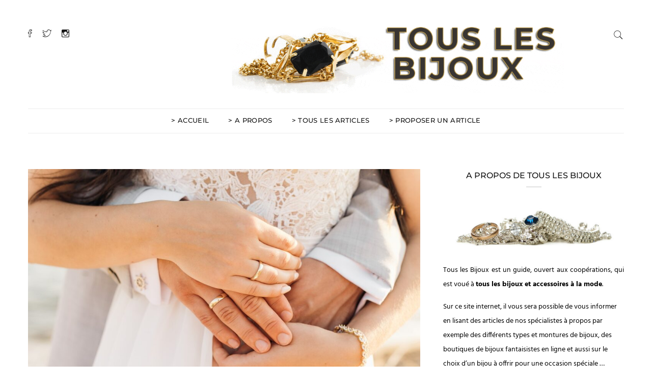

--- FILE ---
content_type: text/html; charset=UTF-8
request_url: https://www.tous-les-bijoux.fr/89/des-idees-uniques-pour-vos-bagues-d-engagement/
body_size: 46196
content:

<!doctype html>
<html lang="fr-FR">
<head><meta charset="UTF-8" /><script>if(navigator.userAgent.match(/MSIE|Internet Explorer/i)||navigator.userAgent.match(/Trident\/7\..*?rv:11/i)){var href=document.location.href;if(!href.match(/[?&]nowprocket/)){if(href.indexOf("?")==-1){if(href.indexOf("#")==-1){document.location.href=href+"?nowprocket=1"}else{document.location.href=href.replace("#","?nowprocket=1#")}}else{if(href.indexOf("#")==-1){document.location.href=href+"&nowprocket=1"}else{document.location.href=href.replace("#","&nowprocket=1#")}}}}</script><script>(()=>{class RocketLazyLoadScripts{constructor(){this.v="2.0.4",this.userEvents=["keydown","keyup","mousedown","mouseup","mousemove","mouseover","mouseout","touchmove","touchstart","touchend","touchcancel","wheel","click","dblclick","input"],this.attributeEvents=["onblur","onclick","oncontextmenu","ondblclick","onfocus","onmousedown","onmouseenter","onmouseleave","onmousemove","onmouseout","onmouseover","onmouseup","onmousewheel","onscroll","onsubmit"]}async t(){this.i(),this.o(),/iP(ad|hone)/.test(navigator.userAgent)&&this.h(),this.u(),this.l(this),this.m(),this.k(this),this.p(this),this._(),await Promise.all([this.R(),this.L()]),this.lastBreath=Date.now(),this.S(this),this.P(),this.D(),this.O(),this.M(),await this.C(this.delayedScripts.normal),await this.C(this.delayedScripts.defer),await this.C(this.delayedScripts.async),await this.T(),await this.F(),await this.j(),await this.A(),window.dispatchEvent(new Event("rocket-allScriptsLoaded")),this.everythingLoaded=!0,this.lastTouchEnd&&await new Promise(t=>setTimeout(t,500-Date.now()+this.lastTouchEnd)),this.I(),this.H(),this.U(),this.W()}i(){this.CSPIssue=sessionStorage.getItem("rocketCSPIssue"),document.addEventListener("securitypolicyviolation",t=>{this.CSPIssue||"script-src-elem"!==t.violatedDirective||"data"!==t.blockedURI||(this.CSPIssue=!0,sessionStorage.setItem("rocketCSPIssue",!0))},{isRocket:!0})}o(){window.addEventListener("pageshow",t=>{this.persisted=t.persisted,this.realWindowLoadedFired=!0},{isRocket:!0}),window.addEventListener("pagehide",()=>{this.onFirstUserAction=null},{isRocket:!0})}h(){let t;function e(e){t=e}window.addEventListener("touchstart",e,{isRocket:!0}),window.addEventListener("touchend",function i(o){o.changedTouches[0]&&t.changedTouches[0]&&Math.abs(o.changedTouches[0].pageX-t.changedTouches[0].pageX)<10&&Math.abs(o.changedTouches[0].pageY-t.changedTouches[0].pageY)<10&&o.timeStamp-t.timeStamp<200&&(window.removeEventListener("touchstart",e,{isRocket:!0}),window.removeEventListener("touchend",i,{isRocket:!0}),"INPUT"===o.target.tagName&&"text"===o.target.type||(o.target.dispatchEvent(new TouchEvent("touchend",{target:o.target,bubbles:!0})),o.target.dispatchEvent(new MouseEvent("mouseover",{target:o.target,bubbles:!0})),o.target.dispatchEvent(new PointerEvent("click",{target:o.target,bubbles:!0,cancelable:!0,detail:1,clientX:o.changedTouches[0].clientX,clientY:o.changedTouches[0].clientY})),event.preventDefault()))},{isRocket:!0})}q(t){this.userActionTriggered||("mousemove"!==t.type||this.firstMousemoveIgnored?"keyup"===t.type||"mouseover"===t.type||"mouseout"===t.type||(this.userActionTriggered=!0,this.onFirstUserAction&&this.onFirstUserAction()):this.firstMousemoveIgnored=!0),"click"===t.type&&t.preventDefault(),t.stopPropagation(),t.stopImmediatePropagation(),"touchstart"===this.lastEvent&&"touchend"===t.type&&(this.lastTouchEnd=Date.now()),"click"===t.type&&(this.lastTouchEnd=0),this.lastEvent=t.type,t.composedPath&&t.composedPath()[0].getRootNode()instanceof ShadowRoot&&(t.rocketTarget=t.composedPath()[0]),this.savedUserEvents.push(t)}u(){this.savedUserEvents=[],this.userEventHandler=this.q.bind(this),this.userEvents.forEach(t=>window.addEventListener(t,this.userEventHandler,{passive:!1,isRocket:!0})),document.addEventListener("visibilitychange",this.userEventHandler,{isRocket:!0})}U(){this.userEvents.forEach(t=>window.removeEventListener(t,this.userEventHandler,{passive:!1,isRocket:!0})),document.removeEventListener("visibilitychange",this.userEventHandler,{isRocket:!0}),this.savedUserEvents.forEach(t=>{(t.rocketTarget||t.target).dispatchEvent(new window[t.constructor.name](t.type,t))})}m(){const t="return false",e=Array.from(this.attributeEvents,t=>"data-rocket-"+t),i="["+this.attributeEvents.join("],[")+"]",o="[data-rocket-"+this.attributeEvents.join("],[data-rocket-")+"]",s=(e,i,o)=>{o&&o!==t&&(e.setAttribute("data-rocket-"+i,o),e["rocket"+i]=new Function("event",o),e.setAttribute(i,t))};new MutationObserver(t=>{for(const n of t)"attributes"===n.type&&(n.attributeName.startsWith("data-rocket-")||this.everythingLoaded?n.attributeName.startsWith("data-rocket-")&&this.everythingLoaded&&this.N(n.target,n.attributeName.substring(12)):s(n.target,n.attributeName,n.target.getAttribute(n.attributeName))),"childList"===n.type&&n.addedNodes.forEach(t=>{if(t.nodeType===Node.ELEMENT_NODE)if(this.everythingLoaded)for(const i of[t,...t.querySelectorAll(o)])for(const t of i.getAttributeNames())e.includes(t)&&this.N(i,t.substring(12));else for(const e of[t,...t.querySelectorAll(i)])for(const t of e.getAttributeNames())this.attributeEvents.includes(t)&&s(e,t,e.getAttribute(t))})}).observe(document,{subtree:!0,childList:!0,attributeFilter:[...this.attributeEvents,...e]})}I(){this.attributeEvents.forEach(t=>{document.querySelectorAll("[data-rocket-"+t+"]").forEach(e=>{this.N(e,t)})})}N(t,e){const i=t.getAttribute("data-rocket-"+e);i&&(t.setAttribute(e,i),t.removeAttribute("data-rocket-"+e))}k(t){Object.defineProperty(HTMLElement.prototype,"onclick",{get(){return this.rocketonclick||null},set(e){this.rocketonclick=e,this.setAttribute(t.everythingLoaded?"onclick":"data-rocket-onclick","this.rocketonclick(event)")}})}S(t){function e(e,i){let o=e[i];e[i]=null,Object.defineProperty(e,i,{get:()=>o,set(s){t.everythingLoaded?o=s:e["rocket"+i]=o=s}})}e(document,"onreadystatechange"),e(window,"onload"),e(window,"onpageshow");try{Object.defineProperty(document,"readyState",{get:()=>t.rocketReadyState,set(e){t.rocketReadyState=e},configurable:!0}),document.readyState="loading"}catch(t){console.log("WPRocket DJE readyState conflict, bypassing")}}l(t){this.originalAddEventListener=EventTarget.prototype.addEventListener,this.originalRemoveEventListener=EventTarget.prototype.removeEventListener,this.savedEventListeners=[],EventTarget.prototype.addEventListener=function(e,i,o){o&&o.isRocket||!t.B(e,this)&&!t.userEvents.includes(e)||t.B(e,this)&&!t.userActionTriggered||e.startsWith("rocket-")||t.everythingLoaded?t.originalAddEventListener.call(this,e,i,o):(t.savedEventListeners.push({target:this,remove:!1,type:e,func:i,options:o}),"mouseenter"!==e&&"mouseleave"!==e||t.originalAddEventListener.call(this,e,t.savedUserEvents.push,o))},EventTarget.prototype.removeEventListener=function(e,i,o){o&&o.isRocket||!t.B(e,this)&&!t.userEvents.includes(e)||t.B(e,this)&&!t.userActionTriggered||e.startsWith("rocket-")||t.everythingLoaded?t.originalRemoveEventListener.call(this,e,i,o):t.savedEventListeners.push({target:this,remove:!0,type:e,func:i,options:o})}}J(t,e){this.savedEventListeners=this.savedEventListeners.filter(i=>{let o=i.type,s=i.target||window;return e!==o||t!==s||(this.B(o,s)&&(i.type="rocket-"+o),this.$(i),!1)})}H(){EventTarget.prototype.addEventListener=this.originalAddEventListener,EventTarget.prototype.removeEventListener=this.originalRemoveEventListener,this.savedEventListeners.forEach(t=>this.$(t))}$(t){t.remove?this.originalRemoveEventListener.call(t.target,t.type,t.func,t.options):this.originalAddEventListener.call(t.target,t.type,t.func,t.options)}p(t){let e;function i(e){return t.everythingLoaded?e:e.split(" ").map(t=>"load"===t||t.startsWith("load.")?"rocket-jquery-load":t).join(" ")}function o(o){function s(e){const s=o.fn[e];o.fn[e]=o.fn.init.prototype[e]=function(){return this[0]===window&&t.userActionTriggered&&("string"==typeof arguments[0]||arguments[0]instanceof String?arguments[0]=i(arguments[0]):"object"==typeof arguments[0]&&Object.keys(arguments[0]).forEach(t=>{const e=arguments[0][t];delete arguments[0][t],arguments[0][i(t)]=e})),s.apply(this,arguments),this}}if(o&&o.fn&&!t.allJQueries.includes(o)){const e={DOMContentLoaded:[],"rocket-DOMContentLoaded":[]};for(const t in e)document.addEventListener(t,()=>{e[t].forEach(t=>t())},{isRocket:!0});o.fn.ready=o.fn.init.prototype.ready=function(i){function s(){parseInt(o.fn.jquery)>2?setTimeout(()=>i.bind(document)(o)):i.bind(document)(o)}return"function"==typeof i&&(t.realDomReadyFired?!t.userActionTriggered||t.fauxDomReadyFired?s():e["rocket-DOMContentLoaded"].push(s):e.DOMContentLoaded.push(s)),o([])},s("on"),s("one"),s("off"),t.allJQueries.push(o)}e=o}t.allJQueries=[],o(window.jQuery),Object.defineProperty(window,"jQuery",{get:()=>e,set(t){o(t)}})}P(){const t=new Map;document.write=document.writeln=function(e){const i=document.currentScript,o=document.createRange(),s=i.parentElement;let n=t.get(i);void 0===n&&(n=i.nextSibling,t.set(i,n));const c=document.createDocumentFragment();o.setStart(c,0),c.appendChild(o.createContextualFragment(e)),s.insertBefore(c,n)}}async R(){return new Promise(t=>{this.userActionTriggered?t():this.onFirstUserAction=t})}async L(){return new Promise(t=>{document.addEventListener("DOMContentLoaded",()=>{this.realDomReadyFired=!0,t()},{isRocket:!0})})}async j(){return this.realWindowLoadedFired?Promise.resolve():new Promise(t=>{window.addEventListener("load",t,{isRocket:!0})})}M(){this.pendingScripts=[];this.scriptsMutationObserver=new MutationObserver(t=>{for(const e of t)e.addedNodes.forEach(t=>{"SCRIPT"!==t.tagName||t.noModule||t.isWPRocket||this.pendingScripts.push({script:t,promise:new Promise(e=>{const i=()=>{const i=this.pendingScripts.findIndex(e=>e.script===t);i>=0&&this.pendingScripts.splice(i,1),e()};t.addEventListener("load",i,{isRocket:!0}),t.addEventListener("error",i,{isRocket:!0}),setTimeout(i,1e3)})})})}),this.scriptsMutationObserver.observe(document,{childList:!0,subtree:!0})}async F(){await this.X(),this.pendingScripts.length?(await this.pendingScripts[0].promise,await this.F()):this.scriptsMutationObserver.disconnect()}D(){this.delayedScripts={normal:[],async:[],defer:[]},document.querySelectorAll("script[type$=rocketlazyloadscript]").forEach(t=>{t.hasAttribute("data-rocket-src")?t.hasAttribute("async")&&!1!==t.async?this.delayedScripts.async.push(t):t.hasAttribute("defer")&&!1!==t.defer||"module"===t.getAttribute("data-rocket-type")?this.delayedScripts.defer.push(t):this.delayedScripts.normal.push(t):this.delayedScripts.normal.push(t)})}async _(){await this.L();let t=[];document.querySelectorAll("script[type$=rocketlazyloadscript][data-rocket-src]").forEach(e=>{let i=e.getAttribute("data-rocket-src");if(i&&!i.startsWith("data:")){i.startsWith("//")&&(i=location.protocol+i);try{const o=new URL(i).origin;o!==location.origin&&t.push({src:o,crossOrigin:e.crossOrigin||"module"===e.getAttribute("data-rocket-type")})}catch(t){}}}),t=[...new Map(t.map(t=>[JSON.stringify(t),t])).values()],this.Y(t,"preconnect")}async G(t){if(await this.K(),!0!==t.noModule||!("noModule"in HTMLScriptElement.prototype))return new Promise(e=>{let i;function o(){(i||t).setAttribute("data-rocket-status","executed"),e()}try{if(navigator.userAgent.includes("Firefox/")||""===navigator.vendor||this.CSPIssue)i=document.createElement("script"),[...t.attributes].forEach(t=>{let e=t.nodeName;"type"!==e&&("data-rocket-type"===e&&(e="type"),"data-rocket-src"===e&&(e="src"),i.setAttribute(e,t.nodeValue))}),t.text&&(i.text=t.text),t.nonce&&(i.nonce=t.nonce),i.hasAttribute("src")?(i.addEventListener("load",o,{isRocket:!0}),i.addEventListener("error",()=>{i.setAttribute("data-rocket-status","failed-network"),e()},{isRocket:!0}),setTimeout(()=>{i.isConnected||e()},1)):(i.text=t.text,o()),i.isWPRocket=!0,t.parentNode.replaceChild(i,t);else{const i=t.getAttribute("data-rocket-type"),s=t.getAttribute("data-rocket-src");i?(t.type=i,t.removeAttribute("data-rocket-type")):t.removeAttribute("type"),t.addEventListener("load",o,{isRocket:!0}),t.addEventListener("error",i=>{this.CSPIssue&&i.target.src.startsWith("data:")?(console.log("WPRocket: CSP fallback activated"),t.removeAttribute("src"),this.G(t).then(e)):(t.setAttribute("data-rocket-status","failed-network"),e())},{isRocket:!0}),s?(t.fetchPriority="high",t.removeAttribute("data-rocket-src"),t.src=s):t.src="data:text/javascript;base64,"+window.btoa(unescape(encodeURIComponent(t.text)))}}catch(i){t.setAttribute("data-rocket-status","failed-transform"),e()}});t.setAttribute("data-rocket-status","skipped")}async C(t){const e=t.shift();return e?(e.isConnected&&await this.G(e),this.C(t)):Promise.resolve()}O(){this.Y([...this.delayedScripts.normal,...this.delayedScripts.defer,...this.delayedScripts.async],"preload")}Y(t,e){this.trash=this.trash||[];let i=!0;var o=document.createDocumentFragment();t.forEach(t=>{const s=t.getAttribute&&t.getAttribute("data-rocket-src")||t.src;if(s&&!s.startsWith("data:")){const n=document.createElement("link");n.href=s,n.rel=e,"preconnect"!==e&&(n.as="script",n.fetchPriority=i?"high":"low"),t.getAttribute&&"module"===t.getAttribute("data-rocket-type")&&(n.crossOrigin=!0),t.crossOrigin&&(n.crossOrigin=t.crossOrigin),t.integrity&&(n.integrity=t.integrity),t.nonce&&(n.nonce=t.nonce),o.appendChild(n),this.trash.push(n),i=!1}}),document.head.appendChild(o)}W(){this.trash.forEach(t=>t.remove())}async T(){try{document.readyState="interactive"}catch(t){}this.fauxDomReadyFired=!0;try{await this.K(),this.J(document,"readystatechange"),document.dispatchEvent(new Event("rocket-readystatechange")),await this.K(),document.rocketonreadystatechange&&document.rocketonreadystatechange(),await this.K(),this.J(document,"DOMContentLoaded"),document.dispatchEvent(new Event("rocket-DOMContentLoaded")),await this.K(),this.J(window,"DOMContentLoaded"),window.dispatchEvent(new Event("rocket-DOMContentLoaded"))}catch(t){console.error(t)}}async A(){try{document.readyState="complete"}catch(t){}try{await this.K(),this.J(document,"readystatechange"),document.dispatchEvent(new Event("rocket-readystatechange")),await this.K(),document.rocketonreadystatechange&&document.rocketonreadystatechange(),await this.K(),this.J(window,"load"),window.dispatchEvent(new Event("rocket-load")),await this.K(),window.rocketonload&&window.rocketonload(),await this.K(),this.allJQueries.forEach(t=>t(window).trigger("rocket-jquery-load")),await this.K(),this.J(window,"pageshow");const t=new Event("rocket-pageshow");t.persisted=this.persisted,window.dispatchEvent(t),await this.K(),window.rocketonpageshow&&window.rocketonpageshow({persisted:this.persisted})}catch(t){console.error(t)}}async K(){Date.now()-this.lastBreath>45&&(await this.X(),this.lastBreath=Date.now())}async X(){return document.hidden?new Promise(t=>setTimeout(t)):new Promise(t=>requestAnimationFrame(t))}B(t,e){return e===document&&"readystatechange"===t||(e===document&&"DOMContentLoaded"===t||(e===window&&"DOMContentLoaded"===t||(e===window&&"load"===t||e===window&&"pageshow"===t)))}static run(){(new RocketLazyLoadScripts).t()}}RocketLazyLoadScripts.run()})();</script>
	
	<meta name="viewport" content="width=device-width, initial-scale=1" />
	<link rel="profile" href="https://gmpg.org/xfn/11" />
	<meta name='robots' content='index, follow, max-image-preview:large, max-snippet:-1, max-video-preview:-1' />

	<!-- This site is optimized with the Yoast SEO plugin v26.8 - https://yoast.com/product/yoast-seo-wordpress/ -->
	<title>Des idées uniques pour vos bagues d&#039;engagement</title>
<style id="wpr-usedcss">img:is([sizes=auto i],[sizes^="auto," i]){contain-intrinsic-size:3000px 1500px}img.emoji{display:inline!important;border:none!important;box-shadow:none!important;height:1em!important;width:1em!important;margin:0 .07em!important;vertical-align:-.1em!important;background:0 0!important;padding:0!important}:where(.wp-block-button__link){border-radius:9999px;box-shadow:none;padding:calc(.667em + 2px) calc(1.333em + 2px);text-decoration:none}:root :where(.wp-block-button .wp-block-button__link.is-style-outline),:root :where(.wp-block-button.is-style-outline>.wp-block-button__link){border:2px solid;padding:.667em 1.333em}:root :where(.wp-block-button .wp-block-button__link.is-style-outline:not(.has-text-color)),:root :where(.wp-block-button.is-style-outline>.wp-block-button__link:not(.has-text-color)){color:currentColor}:root :where(.wp-block-button .wp-block-button__link.is-style-outline:not(.has-background)),:root :where(.wp-block-button.is-style-outline>.wp-block-button__link:not(.has-background)){background-color:initial;background-image:none}:where(.wp-block-calendar table:not(.has-background) th){background:#ddd}:where(.wp-block-columns){margin-bottom:1.75em}:where(.wp-block-columns.has-background){padding:1.25em 2.375em}:where(.wp-block-post-comments input[type=submit]){border:none}:where(.wp-block-cover-image:not(.has-text-color)),:where(.wp-block-cover:not(.has-text-color)){color:#fff}:where(.wp-block-cover-image.is-light:not(.has-text-color)),:where(.wp-block-cover.is-light:not(.has-text-color)){color:#000}:root :where(.wp-block-cover h1:not(.has-text-color)),:root :where(.wp-block-cover h2:not(.has-text-color)),:root :where(.wp-block-cover h3:not(.has-text-color)),:root :where(.wp-block-cover h4:not(.has-text-color)),:root :where(.wp-block-cover h5:not(.has-text-color)),:root :where(.wp-block-cover h6:not(.has-text-color)),:root :where(.wp-block-cover p:not(.has-text-color)){color:inherit}:where(.wp-block-file){margin-bottom:1.5em}:where(.wp-block-file__button){border-radius:2em;display:inline-block;padding:.5em 1em}:where(.wp-block-file__button):is(a):active,:where(.wp-block-file__button):is(a):focus,:where(.wp-block-file__button):is(a):hover,:where(.wp-block-file__button):is(a):visited{box-shadow:none;color:#fff;opacity:.85;text-decoration:none}:where(.wp-block-group.wp-block-group-is-layout-constrained){position:relative}:root :where(.wp-block-image.is-style-rounded img,.wp-block-image .is-style-rounded img){border-radius:9999px}:where(.wp-block-latest-comments:not([style*=line-height] .wp-block-latest-comments__comment)){line-height:1.1}:where(.wp-block-latest-comments:not([style*=line-height] .wp-block-latest-comments__comment-excerpt p)){line-height:1.8}:root :where(.wp-block-latest-posts.is-grid){padding:0}:root :where(.wp-block-latest-posts.wp-block-latest-posts__list){padding-left:0}ol,ul{box-sizing:border-box}:root :where(.wp-block-list.has-background){padding:1.25em 2.375em}:where(.wp-block-navigation.has-background .wp-block-navigation-item a:not(.wp-element-button)),:where(.wp-block-navigation.has-background .wp-block-navigation-submenu a:not(.wp-element-button)){padding:.5em 1em}:where(.wp-block-navigation .wp-block-navigation__submenu-container .wp-block-navigation-item a:not(.wp-element-button)),:where(.wp-block-navigation .wp-block-navigation__submenu-container .wp-block-navigation-submenu a:not(.wp-element-button)),:where(.wp-block-navigation .wp-block-navigation__submenu-container .wp-block-navigation-submenu button.wp-block-navigation-item__content),:where(.wp-block-navigation .wp-block-navigation__submenu-container .wp-block-pages-list__item button.wp-block-navigation-item__content){padding:.5em 1em}:root :where(p.has-background){padding:1.25em 2.375em}:where(p.has-text-color:not(.has-link-color)) a{color:inherit}:where(.wp-block-post-comments-form) input:not([type=submit]),:where(.wp-block-post-comments-form) textarea{border:1px solid #949494;font-family:inherit;font-size:1em}:where(.wp-block-post-comments-form) input:where(:not([type=submit]):not([type=checkbox])),:where(.wp-block-post-comments-form) textarea{padding:calc(.667em + 2px)}:where(.wp-block-post-excerpt){box-sizing:border-box;margin-bottom:var(--wp--style--block-gap);margin-top:var(--wp--style--block-gap)}:where(.wp-block-preformatted.has-background){padding:1.25em 2.375em}:where(.wp-block-search__button){border:1px solid #ccc;padding:6px 10px}:where(.wp-block-search__input){font-family:inherit;font-size:inherit;font-style:inherit;font-weight:inherit;letter-spacing:inherit;line-height:inherit;text-transform:inherit}:where(.wp-block-search__button-inside .wp-block-search__inside-wrapper){border:1px solid #949494;box-sizing:border-box;padding:4px}:where(.wp-block-search__button-inside .wp-block-search__inside-wrapper) .wp-block-search__input{border:none;border-radius:0;padding:0 4px}:where(.wp-block-search__button-inside .wp-block-search__inside-wrapper) .wp-block-search__input:focus{outline:0}:where(.wp-block-search__button-inside .wp-block-search__inside-wrapper) :where(.wp-block-search__button){padding:4px 8px}:root :where(.wp-block-separator.is-style-dots){height:auto;line-height:1;text-align:center}:root :where(.wp-block-separator.is-style-dots):before{color:currentColor;content:"···";font-family:serif;font-size:1.5em;letter-spacing:2em;padding-left:2em}:root :where(.wp-block-site-logo.is-style-rounded){border-radius:9999px}:where(.wp-block-social-links:not(.is-style-logos-only)) .wp-social-link{background-color:#f0f0f0;color:#444}:where(.wp-block-social-links:not(.is-style-logos-only)) .wp-social-link-amazon{background-color:#f90;color:#fff}:where(.wp-block-social-links:not(.is-style-logos-only)) .wp-social-link-bandcamp{background-color:#1ea0c3;color:#fff}:where(.wp-block-social-links:not(.is-style-logos-only)) .wp-social-link-behance{background-color:#0757fe;color:#fff}:where(.wp-block-social-links:not(.is-style-logos-only)) .wp-social-link-bluesky{background-color:#0a7aff;color:#fff}:where(.wp-block-social-links:not(.is-style-logos-only)) .wp-social-link-codepen{background-color:#1e1f26;color:#fff}:where(.wp-block-social-links:not(.is-style-logos-only)) .wp-social-link-deviantart{background-color:#02e49b;color:#fff}:where(.wp-block-social-links:not(.is-style-logos-only)) .wp-social-link-discord{background-color:#5865f2;color:#fff}:where(.wp-block-social-links:not(.is-style-logos-only)) .wp-social-link-dribbble{background-color:#e94c89;color:#fff}:where(.wp-block-social-links:not(.is-style-logos-only)) .wp-social-link-dropbox{background-color:#4280ff;color:#fff}:where(.wp-block-social-links:not(.is-style-logos-only)) .wp-social-link-etsy{background-color:#f45800;color:#fff}:where(.wp-block-social-links:not(.is-style-logos-only)) .wp-social-link-facebook{background-color:#0866ff;color:#fff}:where(.wp-block-social-links:not(.is-style-logos-only)) .wp-social-link-fivehundredpx{background-color:#000;color:#fff}:where(.wp-block-social-links:not(.is-style-logos-only)) .wp-social-link-flickr{background-color:#0461dd;color:#fff}:where(.wp-block-social-links:not(.is-style-logos-only)) .wp-social-link-foursquare{background-color:#e65678;color:#fff}:where(.wp-block-social-links:not(.is-style-logos-only)) .wp-social-link-github{background-color:#24292d;color:#fff}:where(.wp-block-social-links:not(.is-style-logos-only)) .wp-social-link-goodreads{background-color:#eceadd;color:#382110}:where(.wp-block-social-links:not(.is-style-logos-only)) .wp-social-link-google{background-color:#ea4434;color:#fff}:where(.wp-block-social-links:not(.is-style-logos-only)) .wp-social-link-gravatar{background-color:#1d4fc4;color:#fff}:where(.wp-block-social-links:not(.is-style-logos-only)) .wp-social-link-instagram{background-color:#f00075;color:#fff}:where(.wp-block-social-links:not(.is-style-logos-only)) .wp-social-link-lastfm{background-color:#e21b24;color:#fff}:where(.wp-block-social-links:not(.is-style-logos-only)) .wp-social-link-linkedin{background-color:#0d66c2;color:#fff}:where(.wp-block-social-links:not(.is-style-logos-only)) .wp-social-link-mastodon{background-color:#3288d4;color:#fff}:where(.wp-block-social-links:not(.is-style-logos-only)) .wp-social-link-medium{background-color:#000;color:#fff}:where(.wp-block-social-links:not(.is-style-logos-only)) .wp-social-link-meetup{background-color:#f6405f;color:#fff}:where(.wp-block-social-links:not(.is-style-logos-only)) .wp-social-link-patreon{background-color:#000;color:#fff}:where(.wp-block-social-links:not(.is-style-logos-only)) .wp-social-link-pinterest{background-color:#e60122;color:#fff}:where(.wp-block-social-links:not(.is-style-logos-only)) .wp-social-link-pocket{background-color:#ef4155;color:#fff}:where(.wp-block-social-links:not(.is-style-logos-only)) .wp-social-link-reddit{background-color:#ff4500;color:#fff}:where(.wp-block-social-links:not(.is-style-logos-only)) .wp-social-link-skype{background-color:#0478d7;color:#fff}:where(.wp-block-social-links:not(.is-style-logos-only)) .wp-social-link-snapchat{background-color:#fefc00;color:#fff;stroke:#000}:where(.wp-block-social-links:not(.is-style-logos-only)) .wp-social-link-soundcloud{background-color:#ff5600;color:#fff}:where(.wp-block-social-links:not(.is-style-logos-only)) .wp-social-link-spotify{background-color:#1bd760;color:#fff}:where(.wp-block-social-links:not(.is-style-logos-only)) .wp-social-link-telegram{background-color:#2aabee;color:#fff}:where(.wp-block-social-links:not(.is-style-logos-only)) .wp-social-link-threads{background-color:#000;color:#fff}:where(.wp-block-social-links:not(.is-style-logos-only)) .wp-social-link-tiktok{background-color:#000;color:#fff}:where(.wp-block-social-links:not(.is-style-logos-only)) .wp-social-link-tumblr{background-color:#011835;color:#fff}:where(.wp-block-social-links:not(.is-style-logos-only)) .wp-social-link-twitch{background-color:#6440a4;color:#fff}:where(.wp-block-social-links:not(.is-style-logos-only)) .wp-social-link-twitter{background-color:#1da1f2;color:#fff}:where(.wp-block-social-links:not(.is-style-logos-only)) .wp-social-link-vimeo{background-color:#1eb7ea;color:#fff}:where(.wp-block-social-links:not(.is-style-logos-only)) .wp-social-link-vk{background-color:#4680c2;color:#fff}:where(.wp-block-social-links:not(.is-style-logos-only)) .wp-social-link-wordpress{background-color:#3499cd;color:#fff}:where(.wp-block-social-links:not(.is-style-logos-only)) .wp-social-link-whatsapp{background-color:#25d366;color:#fff}:where(.wp-block-social-links:not(.is-style-logos-only)) .wp-social-link-x{background-color:#000;color:#fff}:where(.wp-block-social-links:not(.is-style-logos-only)) .wp-social-link-yelp{background-color:#d32422;color:#fff}:where(.wp-block-social-links:not(.is-style-logos-only)) .wp-social-link-youtube{background-color:red;color:#fff}:where(.wp-block-social-links.is-style-logos-only) .wp-social-link{background:0 0}:where(.wp-block-social-links.is-style-logos-only) .wp-social-link svg{height:1.25em;width:1.25em}:where(.wp-block-social-links.is-style-logos-only) .wp-social-link-amazon{color:#f90}:where(.wp-block-social-links.is-style-logos-only) .wp-social-link-bandcamp{color:#1ea0c3}:where(.wp-block-social-links.is-style-logos-only) .wp-social-link-behance{color:#0757fe}:where(.wp-block-social-links.is-style-logos-only) .wp-social-link-bluesky{color:#0a7aff}:where(.wp-block-social-links.is-style-logos-only) .wp-social-link-codepen{color:#1e1f26}:where(.wp-block-social-links.is-style-logos-only) .wp-social-link-deviantart{color:#02e49b}:where(.wp-block-social-links.is-style-logos-only) .wp-social-link-discord{color:#5865f2}:where(.wp-block-social-links.is-style-logos-only) .wp-social-link-dribbble{color:#e94c89}:where(.wp-block-social-links.is-style-logos-only) .wp-social-link-dropbox{color:#4280ff}:where(.wp-block-social-links.is-style-logos-only) .wp-social-link-etsy{color:#f45800}:where(.wp-block-social-links.is-style-logos-only) .wp-social-link-facebook{color:#0866ff}:where(.wp-block-social-links.is-style-logos-only) .wp-social-link-fivehundredpx{color:#000}:where(.wp-block-social-links.is-style-logos-only) .wp-social-link-flickr{color:#0461dd}:where(.wp-block-social-links.is-style-logos-only) .wp-social-link-foursquare{color:#e65678}:where(.wp-block-social-links.is-style-logos-only) .wp-social-link-github{color:#24292d}:where(.wp-block-social-links.is-style-logos-only) .wp-social-link-goodreads{color:#382110}:where(.wp-block-social-links.is-style-logos-only) .wp-social-link-google{color:#ea4434}:where(.wp-block-social-links.is-style-logos-only) .wp-social-link-gravatar{color:#1d4fc4}:where(.wp-block-social-links.is-style-logos-only) .wp-social-link-instagram{color:#f00075}:where(.wp-block-social-links.is-style-logos-only) .wp-social-link-lastfm{color:#e21b24}:where(.wp-block-social-links.is-style-logos-only) .wp-social-link-linkedin{color:#0d66c2}:where(.wp-block-social-links.is-style-logos-only) .wp-social-link-mastodon{color:#3288d4}:where(.wp-block-social-links.is-style-logos-only) .wp-social-link-medium{color:#000}:where(.wp-block-social-links.is-style-logos-only) .wp-social-link-meetup{color:#f6405f}:where(.wp-block-social-links.is-style-logos-only) .wp-social-link-patreon{color:#000}:where(.wp-block-social-links.is-style-logos-only) .wp-social-link-pinterest{color:#e60122}:where(.wp-block-social-links.is-style-logos-only) .wp-social-link-pocket{color:#ef4155}:where(.wp-block-social-links.is-style-logos-only) .wp-social-link-reddit{color:#ff4500}:where(.wp-block-social-links.is-style-logos-only) .wp-social-link-skype{color:#0478d7}:where(.wp-block-social-links.is-style-logos-only) .wp-social-link-snapchat{color:#fff;stroke:#000}:where(.wp-block-social-links.is-style-logos-only) .wp-social-link-soundcloud{color:#ff5600}:where(.wp-block-social-links.is-style-logos-only) .wp-social-link-spotify{color:#1bd760}:where(.wp-block-social-links.is-style-logos-only) .wp-social-link-telegram{color:#2aabee}:where(.wp-block-social-links.is-style-logos-only) .wp-social-link-threads{color:#000}:where(.wp-block-social-links.is-style-logos-only) .wp-social-link-tiktok{color:#000}:where(.wp-block-social-links.is-style-logos-only) .wp-social-link-tumblr{color:#011835}:where(.wp-block-social-links.is-style-logos-only) .wp-social-link-twitch{color:#6440a4}:where(.wp-block-social-links.is-style-logos-only) .wp-social-link-twitter{color:#1da1f2}:where(.wp-block-social-links.is-style-logos-only) .wp-social-link-vimeo{color:#1eb7ea}:where(.wp-block-social-links.is-style-logos-only) .wp-social-link-vk{color:#4680c2}:where(.wp-block-social-links.is-style-logos-only) .wp-social-link-whatsapp{color:#25d366}:where(.wp-block-social-links.is-style-logos-only) .wp-social-link-wordpress{color:#3499cd}:where(.wp-block-social-links.is-style-logos-only) .wp-social-link-x{color:#000}:where(.wp-block-social-links.is-style-logos-only) .wp-social-link-yelp{color:#d32422}:where(.wp-block-social-links.is-style-logos-only) .wp-social-link-youtube{color:red}:root :where(.wp-block-social-links .wp-social-link a){padding:.25em}:root :where(.wp-block-social-links.is-style-logos-only .wp-social-link a){padding:0}:root :where(.wp-block-social-links.is-style-pill-shape .wp-social-link a){padding-left:.6666666667em;padding-right:.6666666667em}:root :where(.wp-block-tag-cloud.is-style-outline){display:flex;flex-wrap:wrap;gap:1ch}:root :where(.wp-block-tag-cloud.is-style-outline a){border:1px solid;font-size:unset!important;margin-right:0;padding:1ch 2ch;text-decoration:none!important}:root :where(.wp-block-table-of-contents){box-sizing:border-box}:where(.wp-block-term-description){box-sizing:border-box;margin-bottom:var(--wp--style--block-gap);margin-top:var(--wp--style--block-gap)}:where(pre.wp-block-verse){font-family:inherit}.entry-content{counter-reset:footnotes}:root{--wp--preset--font-size--normal:16px;--wp--preset--font-size--huge:42px}.aligncenter{clear:both}html :where(.has-border-color){border-style:solid}html :where([style*=border-top-color]){border-top-style:solid}html :where([style*=border-right-color]){border-right-style:solid}html :where([style*=border-bottom-color]){border-bottom-style:solid}html :where([style*=border-left-color]){border-left-style:solid}html :where([style*=border-width]){border-style:solid}html :where([style*=border-top-width]){border-top-style:solid}html :where([style*=border-right-width]){border-right-style:solid}html :where([style*=border-bottom-width]){border-bottom-style:solid}html :where([style*=border-left-width]){border-left-style:solid}html :where(img[class*=wp-image-]){height:auto;max-width:100%}:where(figure){margin:0 0 1em}html :where(.is-position-sticky){--wp-admin--admin-bar--position-offset:var(--wp-admin--admin-bar--height,0px)}@media screen and (max-width:600px){html :where(.is-position-sticky){--wp-admin--admin-bar--position-offset:0px}}:root{--wp--preset--aspect-ratio--square:1;--wp--preset--aspect-ratio--4-3:4/3;--wp--preset--aspect-ratio--3-4:3/4;--wp--preset--aspect-ratio--3-2:3/2;--wp--preset--aspect-ratio--2-3:2/3;--wp--preset--aspect-ratio--16-9:16/9;--wp--preset--aspect-ratio--9-16:9/16;--wp--preset--color--black:#000000;--wp--preset--color--cyan-bluish-gray:#abb8c3;--wp--preset--color--white:#ffffff;--wp--preset--color--pale-pink:#f78da7;--wp--preset--color--vivid-red:#cf2e2e;--wp--preset--color--luminous-vivid-orange:#ff6900;--wp--preset--color--luminous-vivid-amber:#fcb900;--wp--preset--color--light-green-cyan:#7bdcb5;--wp--preset--color--vivid-green-cyan:#00d084;--wp--preset--color--pale-cyan-blue:#8ed1fc;--wp--preset--color--vivid-cyan-blue:#0693e3;--wp--preset--color--vivid-purple:#9b51e0;--wp--preset--gradient--vivid-cyan-blue-to-vivid-purple:linear-gradient(135deg,rgba(6, 147, 227, 1) 0%,rgb(155, 81, 224) 100%);--wp--preset--gradient--light-green-cyan-to-vivid-green-cyan:linear-gradient(135deg,rgb(122, 220, 180) 0%,rgb(0, 208, 130) 100%);--wp--preset--gradient--luminous-vivid-amber-to-luminous-vivid-orange:linear-gradient(135deg,rgba(252, 185, 0, 1) 0%,rgba(255, 105, 0, 1) 100%);--wp--preset--gradient--luminous-vivid-orange-to-vivid-red:linear-gradient(135deg,rgba(255, 105, 0, 1) 0%,rgb(207, 46, 46) 100%);--wp--preset--gradient--very-light-gray-to-cyan-bluish-gray:linear-gradient(135deg,rgb(238, 238, 238) 0%,rgb(169, 184, 195) 100%);--wp--preset--gradient--cool-to-warm-spectrum:linear-gradient(135deg,rgb(74, 234, 220) 0%,rgb(151, 120, 209) 20%,rgb(207, 42, 186) 40%,rgb(238, 44, 130) 60%,rgb(251, 105, 98) 80%,rgb(254, 248, 76) 100%);--wp--preset--gradient--blush-light-purple:linear-gradient(135deg,rgb(255, 206, 236) 0%,rgb(152, 150, 240) 100%);--wp--preset--gradient--blush-bordeaux:linear-gradient(135deg,rgb(254, 205, 165) 0%,rgb(254, 45, 45) 50%,rgb(107, 0, 62) 100%);--wp--preset--gradient--luminous-dusk:linear-gradient(135deg,rgb(255, 203, 112) 0%,rgb(199, 81, 192) 50%,rgb(65, 88, 208) 100%);--wp--preset--gradient--pale-ocean:linear-gradient(135deg,rgb(255, 245, 203) 0%,rgb(182, 227, 212) 50%,rgb(51, 167, 181) 100%);--wp--preset--gradient--electric-grass:linear-gradient(135deg,rgb(202, 248, 128) 0%,rgb(113, 206, 126) 100%);--wp--preset--gradient--midnight:linear-gradient(135deg,rgb(2, 3, 129) 0%,rgb(40, 116, 252) 100%);--wp--preset--font-size--small:13px;--wp--preset--font-size--medium:20px;--wp--preset--font-size--large:36px;--wp--preset--font-size--x-large:42px;--wp--preset--spacing--20:0.44rem;--wp--preset--spacing--30:0.67rem;--wp--preset--spacing--40:1rem;--wp--preset--spacing--50:1.5rem;--wp--preset--spacing--60:2.25rem;--wp--preset--spacing--70:3.38rem;--wp--preset--spacing--80:5.06rem;--wp--preset--shadow--natural:6px 6px 9px rgba(0, 0, 0, .2);--wp--preset--shadow--deep:12px 12px 50px rgba(0, 0, 0, .4);--wp--preset--shadow--sharp:6px 6px 0px rgba(0, 0, 0, .2);--wp--preset--shadow--outlined:6px 6px 0px -3px rgba(255, 255, 255, 1),6px 6px rgba(0, 0, 0, 1);--wp--preset--shadow--crisp:6px 6px 0px rgba(0, 0, 0, 1)}:where(.is-layout-flex){gap:.5em}:where(.is-layout-grid){gap:.5em}:where(.wp-block-post-template.is-layout-flex){gap:1.25em}:where(.wp-block-post-template.is-layout-grid){gap:1.25em}:where(.wp-block-columns.is-layout-flex){gap:2em}:where(.wp-block-columns.is-layout-grid){gap:2em}:root :where(.wp-block-pullquote){font-size:1.5em;line-height:1.6}#cookie-notice,#cookie-notice .cn-button:not(.cn-button-custom){font-family:-apple-system,BlinkMacSystemFont,Arial,Roboto,"Helvetica Neue",sans-serif;font-weight:400;font-size:13px;text-align:center}#cookie-notice{position:fixed;min-width:100%;height:auto;z-index:100000;letter-spacing:0;line-height:20px;left:0}#cookie-notice,#cookie-notice *{-webkit-box-sizing:border-box;-moz-box-sizing:border-box;box-sizing:border-box}#cookie-notice.cn-animated{-webkit-animation-duration:.5s!important;animation-duration:.5s!important;-webkit-animation-fill-mode:both;animation-fill-mode:both}#cookie-notice .cookie-notice-container{display:block}#cookie-notice.cookie-notice-hidden .cookie-notice-container{display:none}.cn-position-bottom{bottom:0}.cookie-notice-container{padding:15px 30px;text-align:center;width:100%;z-index:2}.cn-close-icon{position:absolute;right:15px;top:50%;margin-top:-10px;width:15px;height:15px;opacity:.5;padding:10px;outline:0;cursor:pointer}.cn-close-icon:hover{opacity:1}.cn-close-icon:after,.cn-close-icon:before{position:absolute;content:' ';height:15px;width:2px;top:3px;background-color:grey}.cn-close-icon:before{transform:rotate(45deg)}.cn-close-icon:after{transform:rotate(-45deg)}#cookie-notice .cn-revoke-cookie{margin:0}#cookie-notice .cn-button{margin:0 0 0 10px;display:inline-block}#cookie-notice .cn-button:not(.cn-button-custom){letter-spacing:.25px;margin:0 0 0 10px;text-transform:none;display:inline-block;cursor:pointer;touch-action:manipulation;white-space:nowrap;outline:0;box-shadow:none;text-shadow:none;border:none;-webkit-border-radius:3px;-moz-border-radius:3px;border-radius:3px;text-decoration:none;padding:8.5px 10px;line-height:1;color:inherit}.cn-text-container{margin:0 0 6px}.cn-buttons-container,.cn-text-container{display:inline-block}#cookie-notice.cookie-notice-visible.cn-effect-fade,#cookie-notice.cookie-revoke-visible.cn-effect-fade{-webkit-animation-name:fadeIn;animation-name:fadeIn}#cookie-notice.cn-effect-fade{-webkit-animation-name:fadeOut;animation-name:fadeOut}@-webkit-keyframes fadeIn{from{opacity:0}to{opacity:1}}@keyframes fadeIn{from{opacity:0}to{opacity:1}}@-webkit-keyframes fadeOut{from{opacity:1}to{opacity:0}}@keyframes fadeOut{from{opacity:1}to{opacity:0}}@media all and (max-width:480px){.cookie-notice-container{padding:15px 25px}}.rs-p-wp-fix{display:none!important;margin:0!important;height:0!important}.wp-block-themepunch-revslider{position:relative}rs-modal-cover{width:100%;height:100%;z-index:0;background:0 0;position:absolute;top:0;left:0;cursor:pointer;pointer-events:auto}body>rs-modal-cover{position:fixed;z-index:9999995!important}rs-sbg-px{pointer-events:none}.rs-forceuntouchable,.rs-forceuntouchable *{pointer-events:none!important}.rs-forcehidden *{visibility:hidden!important}.rs_splitted_lines{display:block;white-space:nowrap!important}.rs-go-fullscreen{position:fixed!important;width:100%!important;height:100%!important;top:0!important;left:0!important;z-index:9999999!important;background:#fff}.rtl{direction:rtl}@font-face{font-display:swap;font-family:revicons;src:url('https://www.tous-les-bijoux.fr/wp-content/plugins/revslider/public/assets/fonts/revicons/revicons.eot?5510888');src:url('https://www.tous-les-bijoux.fr/wp-content/plugins/revslider/public/assets/fonts/revicons/revicons.eot?5510888#iefix') format('embedded-opentype'),url('https://www.tous-les-bijoux.fr/wp-content/plugins/revslider/public/assets/fonts/revicons/revicons.woff?5510888') format('woff'),url('https://www.tous-les-bijoux.fr/wp-content/plugins/revslider/public/assets/fonts/revicons/revicons.ttf?5510888') format('truetype'),url('https://www.tous-les-bijoux.fr/wp-content/plugins/revslider/public/assets/fonts/revicons/revicons.svg?5510888#revicons') format('svg');font-weight:400;font-style:normal}[class*=" revicon-"]:before,[class^=revicon-]:before{font-family:revicons;font-style:normal;font-weight:400;speak:none;display:inline-block;text-decoration:inherit;width:1em;margin-right:.2em;text-align:center;font-variant:normal;text-transform:none;line-height:1em;margin-left:.2em}.revicon-right-dir:before{content:'\e818'}rs-module-wrap{visibility:hidden}rs-module-wrap,rs-module-wrap *{box-sizing:border-box;-webkit-tap-highlight-color:transparent}rs-module-wrap{position:relative;z-index:1;width:100%;display:block}.rs-fixedscrollon rs-module-wrap{position:fixed!important;top:0!important;z-index:1000;left:0!important}.rs-stickyscrollon rs-module-wrap{position:sticky!important;top:0;z-index:1000}.rs-stickyscrollon{overflow:visible!important}rs-sbg,rs-sbg-effectwrap{display:block;pointer-events:none}rs-sbg-effectwrap{position:absolute;top:0;left:0;width:100%;height:100%}rs-sbg-px,rs-sbg-wrap{position:absolute;top:0;left:0;z-index:0;width:100%;height:100%;display:block}a.rs-layer,a.rs-layer:-webkit-any-link{text-decoration:none}.rs-forceoverflow,.rs-forceoverflow rs-module-wrap,.rs-forceoverflow rs-slide,.rs-forceoverflow rs-slides{overflow:visible!important}rs-slide,rs-slide:before,rs-slides{position:absolute;text-indent:0;top:0;left:0}rs-slide,rs-slide:before{display:block;visibility:hidden}.rs-layer .rs-toggled-content{display:none}.rs-tc-active.rs-layer>.rs-toggled-content{display:block}.rs-layer-video{overflow:hidden}.rs_html5vidbasicstyles{position:relative;top:0;left:0;width:100%;height:100%;overflow:hidden}rs-layer-wrap,rs-module-wrap{-moz-user-select:none;-khtml-user-select:none;-webkit-user-select:none;-o-user-select:none}.rs-svg svg{width:100%;height:100%;position:relative;vertical-align:top}.rs-layer :not(.rs-wtbindex),.rs-layer:not(.rs-wtbindex),rs-layer:not(.rs-wtbindex){outline:0!important}rs-carousel-space{clear:both;display:block;width:100%;height:0;position:relative}rs-px-mask{overflow:hidden;display:block;width:100%;height:100%;position:relative}.tp-blockmask_in,.tp-blockmask_out{position:absolute;top:0;left:0;width:100%;height:100%;background:#fff;z-index:1000;transform:scaleX(0) scaleY(0)}rs-zone{position:absolute;width:100%;left:0;box-sizing:border-box;min-height:50px;font-size:0px;pointer-events:none}rs-row-wrap{display:block;visibility:hidden}rs-layer-wrap,rs-parallax-wrap{display:block}rs-layer-wrap{transform-style:flat}.safarifix rs-layer-wrap{perspective:1000000}@-moz-document url-prefix(){rs-layer-wrap{perspective:none}}rs-fullwidth-wrap{position:relative;width:100%;height:auto;display:block;overflow:visible;max-width:none!important}.rev_row_zone_middle{top:50%;transform:perspective(1px) translateY(-50%)}rs-column-wrap .rs-parallax-wrap{vertical-align:top}.rs-layer img,rs-layer img{vertical-align:top}rs-column-wrap{display:table-cell;position:relative;vertical-align:top;height:auto;box-sizing:border-box;font-size:0px}rs-column-bg{position:absolute;z-index:0;box-sizing:border-box;width:100%;height:100%}.rs-pelock *{pointer-events:none!important}.rev_break_columns{display:block!important}.rev_break_columns rs-column-wrap.rs-parallax-wrap{display:block!important;width:100%!important}.rev_break_columns rs-column-wrap.rs-parallax-wrap.rs-layer-hidden,.rs-layer-audio.rs-layer-hidden,.rs-layer.rs-layer-hidden,.rs-parallax-wrap.rs-layer-hidden,.tp-forcenotvisible,rs-column-wrap.rs-layer-hidden,rs-row-wrap.rs-layer-hidden{visibility:hidden!important;display:none!important}.rs-layer.rs-nointeraction,rs-layer.rs-nointeraction{pointer-events:none!important}rs-static-layers{position:absolute;z-index:101;top:0;left:0;display:block;width:100%;height:100%;pointer-events:none;overflow:hidden}.rs-layer rs-fcr{width:0;height:0;border-left:40px solid transparent;border-right:0px solid transparent;border-top:40px solid #00a8ff;position:absolute;right:100%;top:0}.rs-layer rs-fcrt{width:0;height:0;border-left:40px solid transparent;border-right:0px solid transparent;border-bottom:40px solid #00a8ff;position:absolute;right:100%;top:0}.rs-layer rs-bcr{width:0;height:0;border-left:0 solid transparent;border-right:40px solid transparent;border-bottom:40px solid #00a8ff;position:absolute;left:100%;top:0}rs-bgvideo{position:absolute;top:0;left:0;width:100%;height:100%;z-index:0;display:block}.rs-layer.rs-fsv{top:0;left:0;position:absolute;width:100%;height:100%}.rs-layer.rs-fsv audio,.rs-layer.rs-fsv iframe,.rs-layer.rs-fsv iframe audio,.rs-layer.rs-fsv iframe video,.rs-layer.rs-fsv video{width:100%;height:100%}.rs-fsv video{background:#000}.fullcoveredvideo rs-poster{background-position:center center;background-size:cover;width:100%;height:100%;top:0;left:0}.tp-video-play-button{background:#000;background:rgba(0,0,0,.3);border-radius:5px;position:absolute;top:50%;left:50%;color:#fff;z-index:3;margin-top:-25px;margin-left:-25px;line-height:50px!important;text-align:center;cursor:pointer;width:50px;height:50px;box-sizing:border-box;display:inline-block;vertical-align:top;z-index:4;opacity:0;transition:opacity .3s ease-out!important}.rs-ISM .tp-video-play-button{opacity:1;transition:none!important;z-index:6}.rs-audio .tp-video-play-button{display:none!important}.tp-video-play-button i{width:50px;height:50px;display:inline-block;text-align:center!important;vertical-align:top;line-height:50px!important;font-size:30px!important}.rs-layer:hover .tp-video-play-button{opacity:1;display:block;z-index:6}.rs-layer .tp-revstop{display:none;width:15px;border-right:5px solid #fff!important;border-left:5px solid #fff!important;transform:translateX(50%) translateY(50%);height:20px;margin-left:11px!important;margin-top:5px!important}.videoisplaying .revicon-right-dir{display:none}.videoisplaying .tp-revstop{display:block}.videoisplaying .tp-video-play-button{display:none}.fullcoveredvideo .tp-video-play-button{display:none!important}.rs-fsv .rs-fsv audio{object-fit:contain!important}.rs-fsv .rs-fsv video{object-fit:contain!important}@supports not (-ms-high-contrast:none){.rs-fsv .fullcoveredvideo audio{object-fit:cover!important}.rs-fsv .fullcoveredvideo video{object-fit:cover!important}}.rs-fullvideo-cover{width:100%;height:100%;top:0;left:0;position:absolute;background:0 0;z-index:5}rs-bgvideo audio::-webkit-media-controls,rs-bgvideo video::-webkit-media-controls,rs-bgvideo video::-webkit-media-controls-start-playback-button{display:none!important}rs-dotted{background-repeat:repeat;width:100%;height:100%;position:absolute;top:0;left:0;z-index:3;display:block;pointer-events:none}rs-sbg-wrap rs-dotted{z-index:31}rs-progress{visibility:hidden;position:absolute;z-index:200;width:100%;height:100%}.rs-progress-bar,rs-progress-bar{display:block;z-index:20;box-sizing:border-box;background-clip:content-box;position:absolute;vertical-align:top;line-height:0;width:100%;height:100%}rs-progress-bgs{display:block;z-index:15;box-sizing:border-box;width:100%;position:absolute;height:100%;top:0;left:0}rs-progress-bg{display:block;background-clip:content-box;position:absolute;width:100%;height:100%}rs-progress-gap{display:block;background-clip:content-box;position:absolute;width:100%;height:100%}.rs-layer img{background:0 0}.rs-layer.slidelink{cursor:pointer;width:100%;height:100%}.rs-layer.slidelink a{width:100%;height:100%;display:block}.rs-layer.slidelink a div{width:3000px;height:1500px;background:var(--wpr-bg-2c3cd01c-34bb-4314-bb7b-ec9dd2aa57e5)}.rs-layer.slidelink a span{background:var(--wpr-bg-ea85e708-a2e2-45b3-bb4b-41928a7ee005);width:100%;height:100%;display:block}@keyframes tp-rotateplane{0%{transform:perspective(120px) rotateX(0) rotateY(0)}50%{transform:perspective(120px) rotateX(-180.1deg) rotateY(0)}100%{transform:perspective(120px) rotateX(-180deg) rotateY(-179.9deg)}}rs-layer iframe{visibility:hidden}rs-layer.rs-ii-o iframe{visibility:visible}rs-layer input[type=date],rs-layer input[type=datetime-local],rs-layer input[type=datetime],rs-layer input[type=email],rs-layer input[type=month],rs-layer input[type=number],rs-layer input[type=range],rs-layer input[type=search],rs-layer input[type=tel],rs-layer input[type=text],rs-layer input[type=time],rs-layer input[type=url],rs-layer input[type=week]{display:inline-block}rs-layer input::placeholder{vertical-align:middle;line-height:inherit!important}a.rs-layer{transition:none}rs-bullet,rs-navmask,rs-tab,rs-thumb{display:block}.tp-bullets.navbar,.tp-tabs.navbar,.tp-thumbs.navbar{border:none;min-height:0;margin:0;border-radius:0}.tp-bullets,.tp-tabs,.tp-thumbs{position:absolute;display:block;z-index:1000;top:0;left:0}.tp-tab,.tp-thumb{cursor:pointer;position:absolute;opacity:.5;box-sizing:border-box}.tp-arr-imgholder,.tp-tab-image,.tp-thumb-image,rs-poster{background-position:center center;background-size:cover;width:100%;height:100%;display:block;position:absolute;top:0;left:0}rs-poster{cursor:pointer;z-index:3}.tp-tab.selected,.tp-tab:hover,.tp-thumb.selected,.tp-thumb:hover{opacity:1}.tp-tab-mask,.tp-thumb-mask{box-sizing:border-box!important}.tp-tabs,.tp-thumbs{box-sizing:content-box!important}.tp-bullet{width:15px;height:15px;position:absolute;background:#fff;background:rgba(255,255,255,.3);cursor:pointer}.tp-bullet.selected,.tp-bullet:hover{background:#fff}.tparrows{cursor:pointer;background:#000;background:rgba(0,0,0,.5);width:40px;height:40px;position:absolute;display:block;z-index:1000}.tparrows:hover{background:#000}.tparrows:before{font-family:revicons;font-size:15px;color:#fff;display:block;line-height:40px;text-align:center}.rs-layer [class*=" pe-7s-"],.rs-layer [class*=" pe-7s-"]:before,.rs-layer [class^=pe-7s-],.rs-layer [class^=pe-7s-]:before{width:auto;margin:0;line-height:inherit;box-sizing:inherit}body.rtl .rs-pzimg{left:0!important}.rs_fake_cube{transform-style:preserve-3d}.rs_fake_cube,.rs_fake_cube_wall{position:absolute;-webkit-backface-visibility:hidden;backface-visibility:hidden;left:0;top:0;z-index:0}rs-sbg canvas{overflow:hidden;z-index:5;-webkit-backface-visibility:hidden;backface-visibility:hidden}.dddwrappershadow{box-shadow:0 45px 100px rgba(0,0,0,.4)}.dddwrapper{transform-style:flat;perspective:10000px}@font-face{font-display:swap;font-family:Hind;font-style:normal;font-weight:400;src:url(https://www.tous-les-bijoux.fr/wp-content/cache/fonts/1/google-fonts/fonts/s/hind/v17/5aU69_a8oxmIdGd4BCOz.woff2) format('woff2');unicode-range:U+0100-02BA,U+02BD-02C5,U+02C7-02CC,U+02CE-02D7,U+02DD-02FF,U+0304,U+0308,U+0329,U+1D00-1DBF,U+1E00-1E9F,U+1EF2-1EFF,U+2020,U+20A0-20AB,U+20AD-20C0,U+2113,U+2C60-2C7F,U+A720-A7FF}@font-face{font-display:swap;font-family:Hind;font-style:normal;font-weight:400;src:url(https://www.tous-les-bijoux.fr/wp-content/cache/fonts/1/google-fonts/fonts/s/hind/v17/5aU69_a8oxmIdGl4BA.woff2) format('woff2');unicode-range:U+0000-00FF,U+0131,U+0152-0153,U+02BB-02BC,U+02C6,U+02DA,U+02DC,U+0304,U+0308,U+0329,U+2000-206F,U+20AC,U+2122,U+2191,U+2193,U+2212,U+2215,U+FEFF,U+FFFD}@font-face{font-display:swap;font-family:Hind;font-style:normal;font-weight:500;src:url(https://www.tous-les-bijoux.fr/wp-content/cache/fonts/1/google-fonts/fonts/s/hind/v17/5aU19_a8oxmIfJpbERySjQ.woff2) format('woff2');unicode-range:U+0000-00FF,U+0131,U+0152-0153,U+02BB-02BC,U+02C6,U+02DA,U+02DC,U+0304,U+0308,U+0329,U+2000-206F,U+20AC,U+2122,U+2191,U+2193,U+2212,U+2215,U+FEFF,U+FFFD}@font-face{font-display:swap;font-family:Hind;font-style:normal;font-weight:600;src:url(https://www.tous-les-bijoux.fr/wp-content/cache/fonts/1/google-fonts/fonts/s/hind/v17/5aU19_a8oxmIfLZcERySjQ.woff2) format('woff2');unicode-range:U+0000-00FF,U+0131,U+0152-0153,U+02BB-02BC,U+02C6,U+02DA,U+02DC,U+0304,U+0308,U+0329,U+2000-206F,U+20AC,U+2122,U+2191,U+2193,U+2212,U+2215,U+FEFF,U+FFFD}@font-face{font-display:swap;font-family:Hind;font-style:normal;font-weight:700;src:url(https://www.tous-les-bijoux.fr/wp-content/cache/fonts/1/google-fonts/fonts/s/hind/v17/5aU19_a8oxmIfNJdERySjQ.woff2) format('woff2');unicode-range:U+0000-00FF,U+0131,U+0152-0153,U+02BB-02BC,U+02C6,U+02DA,U+02DC,U+0304,U+0308,U+0329,U+2000-206F,U+20AC,U+2122,U+2191,U+2193,U+2212,U+2215,U+FEFF,U+FFFD}@font-face{font-display:swap;font-family:Montserrat;font-style:italic;font-weight:100;src:url(https://www.tous-les-bijoux.fr/wp-content/cache/fonts/1/google-fonts/fonts/s/montserrat/v30/JTUQjIg1_i6t8kCHKm459WxRyS7m.woff2) format('woff2');unicode-range:U+0000-00FF,U+0131,U+0152-0153,U+02BB-02BC,U+02C6,U+02DA,U+02DC,U+0304,U+0308,U+0329,U+2000-206F,U+20AC,U+2122,U+2191,U+2193,U+2212,U+2215,U+FEFF,U+FFFD}@font-face{font-display:swap;font-family:Montserrat;font-style:italic;font-weight:200;src:url(https://www.tous-les-bijoux.fr/wp-content/cache/fonts/1/google-fonts/fonts/s/montserrat/v30/JTUQjIg1_i6t8kCHKm459WxRyS7m.woff2) format('woff2');unicode-range:U+0000-00FF,U+0131,U+0152-0153,U+02BB-02BC,U+02C6,U+02DA,U+02DC,U+0304,U+0308,U+0329,U+2000-206F,U+20AC,U+2122,U+2191,U+2193,U+2212,U+2215,U+FEFF,U+FFFD}@font-face{font-display:swap;font-family:Montserrat;font-style:italic;font-weight:300;src:url(https://www.tous-les-bijoux.fr/wp-content/cache/fonts/1/google-fonts/fonts/s/montserrat/v30/JTUQjIg1_i6t8kCHKm459WxRyS7m.woff2) format('woff2');unicode-range:U+0000-00FF,U+0131,U+0152-0153,U+02BB-02BC,U+02C6,U+02DA,U+02DC,U+0304,U+0308,U+0329,U+2000-206F,U+20AC,U+2122,U+2191,U+2193,U+2212,U+2215,U+FEFF,U+FFFD}@font-face{font-display:swap;font-family:Montserrat;font-style:italic;font-weight:400;src:url(https://www.tous-les-bijoux.fr/wp-content/cache/fonts/1/google-fonts/fonts/s/montserrat/v30/JTUQjIg1_i6t8kCHKm459WxRyS7m.woff2) format('woff2');unicode-range:U+0000-00FF,U+0131,U+0152-0153,U+02BB-02BC,U+02C6,U+02DA,U+02DC,U+0304,U+0308,U+0329,U+2000-206F,U+20AC,U+2122,U+2191,U+2193,U+2212,U+2215,U+FEFF,U+FFFD}@font-face{font-display:swap;font-family:Montserrat;font-style:italic;font-weight:500;src:url(https://www.tous-les-bijoux.fr/wp-content/cache/fonts/1/google-fonts/fonts/s/montserrat/v30/JTUQjIg1_i6t8kCHKm459WxRyS7m.woff2) format('woff2');unicode-range:U+0000-00FF,U+0131,U+0152-0153,U+02BB-02BC,U+02C6,U+02DA,U+02DC,U+0304,U+0308,U+0329,U+2000-206F,U+20AC,U+2122,U+2191,U+2193,U+2212,U+2215,U+FEFF,U+FFFD}@font-face{font-display:swap;font-family:Montserrat;font-style:italic;font-weight:600;src:url(https://www.tous-les-bijoux.fr/wp-content/cache/fonts/1/google-fonts/fonts/s/montserrat/v30/JTUQjIg1_i6t8kCHKm459WxRyS7m.woff2) format('woff2');unicode-range:U+0000-00FF,U+0131,U+0152-0153,U+02BB-02BC,U+02C6,U+02DA,U+02DC,U+0304,U+0308,U+0329,U+2000-206F,U+20AC,U+2122,U+2191,U+2193,U+2212,U+2215,U+FEFF,U+FFFD}@font-face{font-display:swap;font-family:Montserrat;font-style:italic;font-weight:700;src:url(https://www.tous-les-bijoux.fr/wp-content/cache/fonts/1/google-fonts/fonts/s/montserrat/v30/JTUQjIg1_i6t8kCHKm459WxRyS7m.woff2) format('woff2');unicode-range:U+0000-00FF,U+0131,U+0152-0153,U+02BB-02BC,U+02C6,U+02DA,U+02DC,U+0304,U+0308,U+0329,U+2000-206F,U+20AC,U+2122,U+2191,U+2193,U+2212,U+2215,U+FEFF,U+FFFD}@font-face{font-display:swap;font-family:Montserrat;font-style:italic;font-weight:800;src:url(https://www.tous-les-bijoux.fr/wp-content/cache/fonts/1/google-fonts/fonts/s/montserrat/v30/JTUQjIg1_i6t8kCHKm459WxRyS7m.woff2) format('woff2');unicode-range:U+0000-00FF,U+0131,U+0152-0153,U+02BB-02BC,U+02C6,U+02DA,U+02DC,U+0304,U+0308,U+0329,U+2000-206F,U+20AC,U+2122,U+2191,U+2193,U+2212,U+2215,U+FEFF,U+FFFD}@font-face{font-display:swap;font-family:Montserrat;font-style:italic;font-weight:900;src:url(https://www.tous-les-bijoux.fr/wp-content/cache/fonts/1/google-fonts/fonts/s/montserrat/v30/JTUQjIg1_i6t8kCHKm459WxRyS7m.woff2) format('woff2');unicode-range:U+0000-00FF,U+0131,U+0152-0153,U+02BB-02BC,U+02C6,U+02DA,U+02DC,U+0304,U+0308,U+0329,U+2000-206F,U+20AC,U+2122,U+2191,U+2193,U+2212,U+2215,U+FEFF,U+FFFD}@font-face{font-display:swap;font-family:Montserrat;font-style:normal;font-weight:100;src:url(https://www.tous-les-bijoux.fr/wp-content/cache/fonts/1/google-fonts/fonts/s/montserrat/v30/JTUSjIg1_i6t8kCHKm459Wlhyw.woff2) format('woff2');unicode-range:U+0000-00FF,U+0131,U+0152-0153,U+02BB-02BC,U+02C6,U+02DA,U+02DC,U+0304,U+0308,U+0329,U+2000-206F,U+20AC,U+2122,U+2191,U+2193,U+2212,U+2215,U+FEFF,U+FFFD}@font-face{font-display:swap;font-family:Montserrat;font-style:normal;font-weight:200;src:url(https://www.tous-les-bijoux.fr/wp-content/cache/fonts/1/google-fonts/fonts/s/montserrat/v30/JTUSjIg1_i6t8kCHKm459Wlhyw.woff2) format('woff2');unicode-range:U+0000-00FF,U+0131,U+0152-0153,U+02BB-02BC,U+02C6,U+02DA,U+02DC,U+0304,U+0308,U+0329,U+2000-206F,U+20AC,U+2122,U+2191,U+2193,U+2212,U+2215,U+FEFF,U+FFFD}@font-face{font-display:swap;font-family:Montserrat;font-style:normal;font-weight:300;src:url(https://www.tous-les-bijoux.fr/wp-content/cache/fonts/1/google-fonts/fonts/s/montserrat/v30/JTUSjIg1_i6t8kCHKm459Wlhyw.woff2) format('woff2');unicode-range:U+0000-00FF,U+0131,U+0152-0153,U+02BB-02BC,U+02C6,U+02DA,U+02DC,U+0304,U+0308,U+0329,U+2000-206F,U+20AC,U+2122,U+2191,U+2193,U+2212,U+2215,U+FEFF,U+FFFD}@font-face{font-display:swap;font-family:Montserrat;font-style:normal;font-weight:400;src:url(https://www.tous-les-bijoux.fr/wp-content/cache/fonts/1/google-fonts/fonts/s/montserrat/v30/JTUSjIg1_i6t8kCHKm459Wlhyw.woff2) format('woff2');unicode-range:U+0000-00FF,U+0131,U+0152-0153,U+02BB-02BC,U+02C6,U+02DA,U+02DC,U+0304,U+0308,U+0329,U+2000-206F,U+20AC,U+2122,U+2191,U+2193,U+2212,U+2215,U+FEFF,U+FFFD}@font-face{font-display:swap;font-family:Montserrat;font-style:normal;font-weight:500;src:url(https://www.tous-les-bijoux.fr/wp-content/cache/fonts/1/google-fonts/fonts/s/montserrat/v30/JTUSjIg1_i6t8kCHKm459Wlhyw.woff2) format('woff2');unicode-range:U+0000-00FF,U+0131,U+0152-0153,U+02BB-02BC,U+02C6,U+02DA,U+02DC,U+0304,U+0308,U+0329,U+2000-206F,U+20AC,U+2122,U+2191,U+2193,U+2212,U+2215,U+FEFF,U+FFFD}@font-face{font-display:swap;font-family:Montserrat;font-style:normal;font-weight:600;src:url(https://www.tous-les-bijoux.fr/wp-content/cache/fonts/1/google-fonts/fonts/s/montserrat/v30/JTUSjIg1_i6t8kCHKm459Wlhyw.woff2) format('woff2');unicode-range:U+0000-00FF,U+0131,U+0152-0153,U+02BB-02BC,U+02C6,U+02DA,U+02DC,U+0304,U+0308,U+0329,U+2000-206F,U+20AC,U+2122,U+2191,U+2193,U+2212,U+2215,U+FEFF,U+FFFD}@font-face{font-display:swap;font-family:Montserrat;font-style:normal;font-weight:700;src:url(https://www.tous-les-bijoux.fr/wp-content/cache/fonts/1/google-fonts/fonts/s/montserrat/v30/JTUSjIg1_i6t8kCHKm459Wlhyw.woff2) format('woff2');unicode-range:U+0000-00FF,U+0131,U+0152-0153,U+02BB-02BC,U+02C6,U+02DA,U+02DC,U+0304,U+0308,U+0329,U+2000-206F,U+20AC,U+2122,U+2191,U+2193,U+2212,U+2215,U+FEFF,U+FFFD}@font-face{font-display:swap;font-family:Montserrat;font-style:normal;font-weight:800;src:url(https://www.tous-les-bijoux.fr/wp-content/cache/fonts/1/google-fonts/fonts/s/montserrat/v30/JTUSjIg1_i6t8kCHKm459Wlhyw.woff2) format('woff2');unicode-range:U+0000-00FF,U+0131,U+0152-0153,U+02BB-02BC,U+02C6,U+02DA,U+02DC,U+0304,U+0308,U+0329,U+2000-206F,U+20AC,U+2122,U+2191,U+2193,U+2212,U+2215,U+FEFF,U+FFFD}@font-face{font-display:swap;font-family:Montserrat;font-style:normal;font-weight:900;src:url(https://www.tous-les-bijoux.fr/wp-content/cache/fonts/1/google-fonts/fonts/s/montserrat/v30/JTUSjIg1_i6t8kCHKm459Wlhyw.woff2) format('woff2');unicode-range:U+0000-00FF,U+0131,U+0152-0153,U+02BB-02BC,U+02C6,U+02DA,U+02DC,U+0304,U+0308,U+0329,U+2000-206F,U+20AC,U+2122,U+2191,U+2193,U+2212,U+2215,U+FEFF,U+FFFD}@font-face{font-display:swap;font-family:FontAwesome;src:url('https://www.tous-les-bijoux.fr/wp-content/themes/minimag/assets/css/fonts/fontawesome-webfont.eot?v=4.7.0');src:url('https://www.tous-les-bijoux.fr/wp-content/themes/minimag/assets/css/fonts/fontawesome-webfont.eot?#iefix&v=4.7.0') format('embedded-opentype'),url('https://www.tous-les-bijoux.fr/wp-content/themes/minimag/assets/css/fonts/fontawesome-webfont.woff2?v=4.7.0') format('woff2'),url('https://www.tous-les-bijoux.fr/wp-content/themes/minimag/assets/css/fonts/fontawesome-webfont.woff?v=4.7.0') format('woff'),url('https://www.tous-les-bijoux.fr/wp-content/themes/minimag/assets/css/fonts/fontawesome-webfont.ttf?v=4.7.0') format('truetype'),url('https://www.tous-les-bijoux.fr/wp-content/themes/minimag/assets/css/fonts/fontawesome-webfont.svg?v=4.7.0#fontawesomeregular') format('svg');font-weight:400;font-style:normal}.fa{display:inline-block;font:14px/1 FontAwesome;font-size:inherit;text-rendering:auto;-webkit-font-smoothing:antialiased;-moz-osx-font-smoothing:grayscale}.pull-left{float:left}.fa.pull-left{margin-right:.3em}.fa-search:before{content:"\f002"}.fa-close:before{content:"\f00d"}.fa-twitter:before{content:"\f099"}.fa-facebook:before{content:"\f09a"}.fa-briefcase:before{content:"\f0b1"}.fa-bars:before{content:"\f0c9"}.fa-pinterest:before{content:"\f0d2"}.fa-linkedin:before{content:"\f0e1"}@media print{*,::after,::before{text-shadow:none!important;box-shadow:none!important}a,a:visited{text-decoration:underline}abbr[title]::after{content:" (" attr(title) ")"}blockquote{border:1px solid #999;page-break-inside:avoid}img,tr{page-break-inside:avoid}h2,h3,p{orphans:3;widows:3}h2,h3{page-break-after:avoid}.navbar{display:none}.table{border-collapse:collapse!important}.table td{background-color:#fff!important}}html{box-sizing:border-box;font-family:sans-serif;line-height:1.15;-webkit-text-size-adjust:100%;-ms-text-size-adjust:100%;-ms-overflow-style:scrollbar;-webkit-tap-highlight-color:transparent}*,::after,::before{box-sizing:inherit}@-ms-viewport{width:device-width}article,aside,dialog,figcaption,figure,footer,header,hgroup,main,nav,section{display:block}body{margin:0;font-family:-apple-system,BlinkMacSystemFont,"Segoe UI",Roboto,"Helvetica Neue",Arial,sans-serif;font-size:1rem;font-weight:400;line-height:1.5;color:#212529;background-color:#fff}[tabindex="-1"]:focus{outline:0!important}h1,h2,h3,h5{margin-top:0;margin-bottom:.5rem}p{margin-top:0;margin-bottom:1rem}abbr[data-original-title],abbr[title]{text-decoration:underline;-webkit-text-decoration:underline dotted;text-decoration:underline dotted;cursor:help;border-bottom:0}ol,ul{margin-top:0;margin-bottom:1rem}ol ol,ol ul,ul ol,ul ul{margin-bottom:0}blockquote{margin:0 0 1rem}b,strong{font-weight:bolder}small{font-size:80%}a{color:#007bff;text-decoration:none;background-color:transparent;-webkit-text-decoration-skip:objects}a:hover{color:#0056b3;text-decoration:underline}a:not([href]):not([tabindex]){color:inherit;text-decoration:none}a:not([href]):not([tabindex]):focus,a:not([href]):not([tabindex]):hover{color:inherit;text-decoration:none}a:not([href]):not([tabindex]):focus{outline:0}code{font-family:monospace,monospace;font-size:1em}figure{margin:0 0 1rem}img{vertical-align:middle;border-style:none}svg:not(:root){overflow:hidden}[role=button],a,button,input,label,select,summary,textarea{-ms-touch-action:manipulation;touch-action:manipulation}table{border-collapse:collapse}caption{padding-top:.75rem;padding-bottom:.75rem;color:#868e96;text-align:left;caption-side:bottom}label{display:inline-block;margin-bottom:.5rem}button:focus{outline:dotted 1px;outline:-webkit-focus-ring-color auto 5px}button,input,optgroup,select,textarea{margin:0;font-family:inherit;font-size:inherit;line-height:inherit}button,input{overflow:visible}button,select{text-transform:none}[type=reset],[type=submit],button,html [type=button]{-webkit-appearance:button}[type=button]::-moz-focus-inner,[type=reset]::-moz-focus-inner,[type=submit]::-moz-focus-inner,button::-moz-focus-inner{padding:0;border-style:none}input[type=checkbox],input[type=radio]{box-sizing:border-box;padding:0}input[type=date],input[type=datetime-local],input[type=month],input[type=time]{-webkit-appearance:listbox}textarea{overflow:auto;resize:vertical}fieldset{min-width:0;padding:0;margin:0;border:0}legend{display:block;width:100%;max-width:100%;padding:0;margin-bottom:.5rem;font-size:1.5rem;line-height:inherit;color:inherit;white-space:normal}progress{vertical-align:baseline}[type=number]::-webkit-inner-spin-button,[type=number]::-webkit-outer-spin-button{height:auto}[type=search]{outline-offset:-2px;-webkit-appearance:none}[type=search]::-webkit-search-cancel-button,[type=search]::-webkit-search-decoration{-webkit-appearance:none}::-webkit-file-upload-button{font:inherit;-webkit-appearance:button}output{display:inline-block}summary{display:list-item}template{display:none}[hidden]{display:none!important}h1,h2,h3,h5{margin-bottom:.5rem;font-family:inherit;font-weight:500;line-height:1.1;color:inherit}h1{font-size:2.5rem}h2{font-size:2rem}h3{font-size:1.75rem}h5{font-size:1.25rem}small{font-size:80%;font-weight:400}.mark,mark{padding:.2em;background-color:#fcf8e3}.blockquote{margin-bottom:1rem;font-size:1.25rem}.figure{display:inline-block}code{font-family:Menlo,Monaco,Consolas,"Liberation Mono","Courier New",monospace}code{padding:.2rem .4rem;font-size:90%;color:#bd4147;background-color:#f8f9fa;border-radius:.25rem}a>code{padding:0;color:inherit;background-color:inherit}.container{margin-right:auto;margin-left:auto;padding-right:15px;padding-left:15px;width:100%}@media (min-width:576px){.container{max-width:540px}}@media (min-width:768px){.container{max-width:720px}}@media (min-width:992px){.container{max-width:960px}}@media (min-width:1200px){.container{max-width:1140px}}.container-fluid{width:100%;margin-right:auto;margin-left:auto;padding-right:15px;padding-left:15px;width:100%}.row{display:-ms-flexbox;display:flex;-ms-flex-wrap:wrap;flex-wrap:wrap;margin-right:-15px;margin-left:-15px}.col,.col-12,.col-6,.col-lg-4,.col-lg-8,.col-md-6,.col-xl-8{position:relative;width:100%;min-height:1px;padding-right:15px;padding-left:15px}.col{-ms-flex-preferred-size:0;flex-basis:0;-ms-flex-positive:1;flex-grow:1;max-width:100%}.col-6{-ms-flex:0 0 50%;flex:0 0 50%;max-width:50%}.col-12{-ms-flex:0 0 100%;flex:0 0 100%;max-width:100%}@media (min-width:768px){.col-md-6{-ms-flex:0 0 50%;flex:0 0 50%;max-width:50%}.site-main .content-left{order:1}.site-main .sidebar-right{order:2}}@media (min-width:992px){.col-lg-4{-ms-flex:0 0 33.333333%;flex:0 0 33.333333%;max-width:33.333333%}.col-lg-8{-ms-flex:0 0 66.666667%;flex:0 0 66.666667%;max-width:66.666667%}}@media (min-width:1200px){.col-xl-8{-ms-flex:0 0 66.666667%;flex:0 0 66.666667%;max-width:66.666667%}}.table{width:100%;max-width:100%;margin-bottom:1rem;background-color:transparent}.table td{padding:.75rem;vertical-align:top;border-top:1px solid #e9ecef}.table tbody+tbody{border-top:2px solid #e9ecef}.table .table{background-color:#fff}.form-control{display:block;width:100%;padding:.5rem .75rem;font-size:1rem;line-height:1.25;color:#495057;background-color:#fff;background-image:none;background-clip:padding-box;border:1px solid rgba(0,0,0,.15);border-radius:.25rem;transition:border-color ease-in-out .15s,box-shadow ease-in-out .15s}.form-control::-ms-expand{background-color:transparent;border:0}.form-control:focus{color:#495057;background-color:#fff;border-color:#80bdff;outline:0}.form-control::-webkit-input-placeholder{color:#868e96;opacity:1}.form-control:-ms-input-placeholder{color:#868e96;opacity:1}.form-control::placeholder{color:#868e96;opacity:1}.form-control:disabled{background-color:#e9ecef;opacity:1}select.form-control:not([size]):not([multiple]){height:calc(2.25rem + 2px)}select.form-control:focus::-ms-value{color:#495057;background-color:#fff}.btn{display:inline-block;font-weight:400;text-align:center;white-space:nowrap;vertical-align:middle;-webkit-user-select:none;-moz-user-select:none;-ms-user-select:none;user-select:none;border:1px solid transparent;padding:.5rem .75rem;font-size:1rem;line-height:1.25;border-radius:.25rem;transition:all .15s ease-in-out}.btn:focus,.btn:hover{text-decoration:none}.btn.focus,.btn:focus{outline:0;box-shadow:0 0 0 3px rgba(0,123,255,.25)}.btn.disabled,.btn:disabled{opacity:.65}.btn.active,.btn:active{background-image:none}a.btn.disabled,fieldset[disabled] a.btn{pointer-events:none}.btn-secondary{color:#fff;background-color:#868e96;border-color:#868e96}.btn-secondary:hover{color:#fff;background-color:#727b84;border-color:#6c757d}.btn-secondary.focus,.btn-secondary:focus{box-shadow:0 0 0 3px rgba(134,142,150,.5)}.btn-secondary.disabled,.btn-secondary:disabled{background-color:#868e96;border-color:#868e96}.btn-secondary.active,.btn-secondary:active,.show>.btn-secondary.dropdown-toggle{background-color:#727b84;background-image:none;border-color:#6c757d}.btn-group-sm>.btn,.btn-sm{padding:.25rem .5rem;font-size:.875rem;line-height:1.5;border-radius:.2rem}.btn-block{display:block;width:100%}.btn-block+.btn-block{margin-top:.5rem}input[type=button].btn-block,input[type=reset].btn-block,input[type=submit].btn-block{width:100%}.fade{opacity:0;transition:opacity .15s linear}.fade.show{opacity:1}.collapse{display:none}.collapse.show{display:block}tr.collapse.show{display:table-row}tbody.collapse.show{display:table-row-group}.collapsing{position:relative;height:0;overflow:hidden;transition:height .35s ease}.dropdown,.dropup{position:relative}.dropdown-toggle::after{display:inline-block;width:0;height:0;margin-left:.255em;vertical-align:.255em;content:"";border-top:.3em solid;border-right:.3em solid transparent;border-left:.3em solid transparent}.dropdown-toggle:empty::after{margin-left:0}.dropup .dropdown-menu{margin-top:0;margin-bottom:.125rem}.dropup .dropdown-toggle::after{border-top:0;border-bottom:.3em solid}.dropdown-menu{position:absolute;top:100%;left:0;z-index:1000;display:none;float:left;min-width:10rem;padding:.5rem 0;margin:.125rem 0 0;font-size:1rem;color:#212529;text-align:left;list-style:none;background-color:#fff;background-clip:padding-box;border:1px solid rgba(0,0,0,.15);border-radius:.25rem}.dropdown-item{display:block;width:100%;padding:.25rem 1.5rem;clear:both;font-weight:400;color:#212529;text-align:inherit;white-space:nowrap;background:0 0;border:0}.dropdown-item:focus,.dropdown-item:hover{color:#16181b;text-decoration:none;background-color:#f8f9fa}.dropdown-item.active,.dropdown-item:active{color:#fff;text-decoration:none;background-color:#007bff}.dropdown-item.disabled,.dropdown-item:disabled{color:#868e96;background-color:transparent}.show>a{outline:0}.dropdown-menu.show{display:block}.dropdown-header{display:block;padding:.5rem 1.5rem;margin-bottom:0;font-size:.875rem;color:#868e96;white-space:nowrap}.btn-group{position:relative;display:-ms-inline-flexbox;display:inline-flex;vertical-align:middle}.btn-group>.btn{position:relative;-ms-flex:0 1 auto;flex:0 1 auto;margin-bottom:0}.btn-group>.btn:hover{z-index:2}.btn-group>.btn.active,.btn-group>.btn:active,.btn-group>.btn:focus{z-index:2}.btn-group .btn+.btn,.btn-group .btn+.btn-group,.btn-group .btn-group+.btn,.btn-group .btn-group+.btn-group{margin-left:-1px}.btn-group>.btn:not(:first-child):not(:last-child):not(.dropdown-toggle){border-radius:0}.btn-group>.btn:first-child{margin-left:0}.btn-group>.btn:first-child:not(:last-child):not(.dropdown-toggle){border-top-right-radius:0;border-bottom-right-radius:0}.btn-group>.btn:last-child:not(:first-child),.btn-group>.dropdown-toggle:not(:first-child){border-top-left-radius:0;border-bottom-left-radius:0}.btn-group>.btn-group{float:left}.btn-group>.btn-group:not(:first-child):not(:last-child)>.btn{border-radius:0}.btn-group>.btn-group:first-child:not(:last-child)>.btn:last-child,.btn-group>.btn-group:first-child:not(:last-child)>.dropdown-toggle{border-top-right-radius:0;border-bottom-right-radius:0}.btn-group>.btn-group:last-child:not(:first-child)>.btn:first-child{border-top-left-radius:0;border-bottom-left-radius:0}.input-group{position:relative;display:-ms-flexbox;display:flex;width:100%}.input-group .form-control{position:relative;z-index:2;-ms-flex:1 1 auto;flex:1 1 auto;width:1%;margin-bottom:0}.input-group .form-control:active,.input-group .form-control:focus,.input-group .form-control:hover{z-index:3}.input-group .form-control,.input-group-btn{display:-ms-flexbox;display:flex;-ms-flex-align:center;align-items:center}.input-group .form-control:not(:first-child):not(:last-child),.input-group-btn:not(:first-child):not(:last-child){border-radius:0}.input-group-btn{white-space:nowrap;vertical-align:middle}.input-group .form-control:not(:last-child),.input-group-btn:not(:first-child)>.btn-group:not(:last-child)>.btn,.input-group-btn:not(:first-child)>.btn:not(:last-child):not(.dropdown-toggle),.input-group-btn:not(:last-child)>.btn,.input-group-btn:not(:last-child)>.btn-group>.btn,.input-group-btn:not(:last-child)>.dropdown-toggle{border-top-right-radius:0;border-bottom-right-radius:0}.input-group .form-control:not(:first-child),.input-group-btn:not(:first-child)>.btn,.input-group-btn:not(:first-child)>.btn-group>.btn,.input-group-btn:not(:first-child)>.dropdown-toggle,.input-group-btn:not(:last-child)>.btn-group:not(:first-child)>.btn,.input-group-btn:not(:last-child)>.btn:not(:first-child){border-top-left-radius:0;border-bottom-left-radius:0}.input-group-btn{position:relative;font-size:0;white-space:nowrap}.input-group-btn>.btn{position:relative}.input-group-btn>.btn+.btn{margin-left:-1px}.input-group-btn>.btn:active,.input-group-btn>.btn:focus,.input-group-btn>.btn:hover{z-index:3}.input-group-btn:not(:last-child)>.btn,.input-group-btn:not(:last-child)>.btn-group{margin-right:-1px}.input-group-btn:not(:first-child)>.btn,.input-group-btn:not(:first-child)>.btn-group{z-index:2;margin-left:-1px}.input-group-btn:not(:first-child)>.btn-group:active,.input-group-btn:not(:first-child)>.btn-group:focus,.input-group-btn:not(:first-child)>.btn-group:hover,.input-group-btn:not(:first-child)>.btn:active,.input-group-btn:not(:first-child)>.btn:focus,.input-group-btn:not(:first-child)>.btn:hover{z-index:3}.nav{display:-ms-flexbox;display:flex;-ms-flex-wrap:wrap;flex-wrap:wrap;padding-left:0;margin-bottom:0;list-style:none}.nav-link{display:block;padding:.5rem 1rem}.nav-link:focus,.nav-link:hover{text-decoration:none}.nav-link.disabled{color:#868e96}.navbar{position:relative;display:-ms-flexbox;display:flex;-ms-flex-wrap:wrap;flex-wrap:wrap;-ms-flex-align:center;align-items:center;-ms-flex-pack:justify;justify-content:space-between;padding:.5rem 1rem}.navbar>.container,.navbar>.container-fluid{display:-ms-flexbox;display:flex;-ms-flex-wrap:wrap;flex-wrap:wrap;-ms-flex-align:center;align-items:center;-ms-flex-pack:justify;justify-content:space-between}.navbar-nav{display:-ms-flexbox;display:flex;-ms-flex-direction:column;flex-direction:column;padding-left:0;margin-bottom:0;list-style:none}.navbar-nav .nav-link{padding-right:0;padding-left:0}.navbar-nav .dropdown-menu{position:static;float:none}.navbar-collapse{-ms-flex-preferred-size:100%;flex-basis:100%;-ms-flex-align:center;align-items:center}.navbar-toggler{padding:.25rem .75rem;font-size:1.25rem;line-height:1;background:0 0;border:1px solid transparent;border-radius:.25rem}.navbar-toggler:focus,.navbar-toggler:hover{text-decoration:none}@media (max-width:991px){.navbar-expand-lg>.container,.navbar-expand-lg>.container-fluid{padding-right:0;padding-left:0}}@media (min-width:992px){.navbar-expand-lg{-ms-flex-direction:row;flex-direction:row;-ms-flex-wrap:nowrap;flex-wrap:nowrap;-ms-flex-pack:start;justify-content:flex-start}.navbar-expand-lg .navbar-nav{-ms-flex-direction:row;flex-direction:row}.navbar-expand-lg .navbar-nav .dropdown-menu{position:absolute}.navbar-expand-lg .navbar-nav .dropdown-menu-right{right:0;left:auto}.navbar-expand-lg .navbar-nav .nav-link{padding-right:.5rem;padding-left:.5rem}.navbar-expand-lg>.container,.navbar-expand-lg>.container-fluid{-ms-flex-wrap:nowrap;flex-wrap:nowrap}.navbar-expand-lg .navbar-collapse{display:-ms-flexbox!important;display:flex!important}.navbar-expand-lg .navbar-toggler{display:none}}.breadcrumb{padding:.75rem 1rem;margin-bottom:1rem;list-style:none;background-color:#e9ecef;border-radius:.25rem}.breadcrumb::after{display:block;clear:both;content:""}.alert{padding:.75rem 1.25rem;margin-bottom:1rem;border:1px solid transparent;border-radius:.25rem}.progress{display:-ms-flexbox;display:flex;overflow:hidden;font-size:.75rem;line-height:1rem;text-align:center;background-color:#e9ecef;border-radius:.25rem}.list-group{display:-ms-flexbox;display:flex;-ms-flex-direction:column;flex-direction:column;padding-left:0;margin-bottom:0}.list-group-item{position:relative;display:block;padding:.75rem 1.25rem;margin-bottom:-1px;background-color:#fff;border:1px solid rgba(0,0,0,.125)}.list-group-item:first-child{border-top-left-radius:.25rem;border-top-right-radius:.25rem}.list-group-item:last-child{margin-bottom:0;border-bottom-right-radius:.25rem;border-bottom-left-radius:.25rem}.list-group-item:focus,.list-group-item:hover{text-decoration:none}.list-group-item.disabled,.list-group-item:disabled{color:#868e96;background-color:#fff}.list-group-item.active{z-index:2;color:#fff;background-color:#007bff;border-color:#007bff}.close{float:right;font-size:1.5rem;font-weight:700;line-height:1;color:#000;text-shadow:0 1px 0 #fff;opacity:.5}.close:focus,.close:hover{color:#000;text-decoration:none;opacity:.75}button.close{padding:0;background:0 0;border:0;-webkit-appearance:none}.modal-open{overflow:hidden}.modal{position:fixed;top:0;right:0;bottom:0;left:0;z-index:1050;display:none;overflow:hidden;outline:0}.modal.fade .modal-dialog{transition:-webkit-transform .3s ease-out;transition:transform .3s ease-out;transition:transform .3s ease-out,-webkit-transform .3s ease-out;-webkit-transform:translate(0,-25%);transform:translate(0,-25%)}.modal.show .modal-dialog{-webkit-transform:translate(0,0);transform:translate(0,0)}.modal-open .modal{overflow-x:hidden;overflow-y:auto}.modal-dialog{position:relative;width:auto;margin:10px}.modal-backdrop{position:fixed;top:0;right:0;bottom:0;left:0;z-index:1040;background-color:#000}.modal-backdrop.fade{opacity:0}.modal-backdrop.show{opacity:.5}.modal-scrollbar-measure{position:absolute;top:-9999px;width:50px;height:50px;overflow:scroll}@media (min-width:576px){.modal-dialog{max-width:500px;margin:30px auto}}.tooltip{position:absolute;z-index:1070;display:block;margin:0;font-family:-apple-system,BlinkMacSystemFont,"Segoe UI",Roboto,"Helvetica Neue",Arial,sans-serif;font-style:normal;font-weight:400;line-height:1.5;text-align:left;text-align:start;text-decoration:none;text-shadow:none;text-transform:none;letter-spacing:normal;word-break:normal;word-spacing:normal;white-space:normal;line-break:auto;font-size:.875rem;word-wrap:break-word;opacity:0}.tooltip.show{opacity:.9}.tooltip .arrow{position:absolute;display:block;width:5px;height:5px}.tooltip .arrow::before{position:absolute;border-color:transparent;border-style:solid}.tooltip-inner{max-width:200px;padding:3px 8px;color:#fff;text-align:center;background-color:#000;border-radius:.25rem}.popover{position:absolute;top:0;left:0;z-index:1060;display:block;max-width:276px;padding:1px;font-family:-apple-system,BlinkMacSystemFont,"Segoe UI",Roboto,"Helvetica Neue",Arial,sans-serif;font-style:normal;font-weight:400;line-height:1.5;text-align:left;text-align:start;text-decoration:none;text-shadow:none;text-transform:none;letter-spacing:normal;word-break:normal;word-spacing:normal;white-space:normal;line-break:auto;font-size:.875rem;word-wrap:break-word;background-color:#fff;background-clip:padding-box;border:1px solid rgba(0,0,0,.2);border-radius:.3rem}.popover .arrow{position:absolute;display:block;width:10px;height:5px}.popover .arrow::after,.popover .arrow::before{position:absolute;display:block;border-color:transparent;border-style:solid}.popover .arrow::before{content:"";border-width:11px}.popover .arrow::after{content:"";border-width:11px}.popover-header{padding:8px 14px;margin-bottom:0;font-size:1rem;color:inherit;background-color:#f7f7f7;border-bottom:1px solid #ebebeb;border-top-left-radius:calc(.3rem - 1px);border-top-right-radius:calc(.3rem - 1px)}.popover-header:empty{display:none}.popover-body{padding:9px 14px;color:#212529}.carousel{position:relative}.carousel-inner{position:relative;width:100%;overflow:hidden}.carousel-item{position:relative;display:none;-ms-flex-align:center;align-items:center;width:100%;transition:-webkit-transform .6s ease;transition:transform .6s ease;transition:transform .6s ease,-webkit-transform .6s ease;-webkit-backface-visibility:hidden;backface-visibility:hidden;-webkit-perspective:1000px;perspective:1000px}.carousel-item-next,.carousel-item-prev,.carousel-item.active{display:block}.carousel-item-next,.carousel-item-prev{position:absolute;top:0}.carousel-item-next.carousel-item-left,.carousel-item-prev.carousel-item-right{-webkit-transform:translateX(0);transform:translateX(0)}@supports ((-webkit-transform-style:preserve-3d) or (transform-style:preserve-3d)){.carousel-item-next.carousel-item-left,.carousel-item-prev.carousel-item-right{-webkit-transform:translate3d(0,0,0);transform:translate3d(0,0,0)}}.active.carousel-item-right,.carousel-item-next{-webkit-transform:translateX(100%);transform:translateX(100%)}@supports ((-webkit-transform-style:preserve-3d) or (transform-style:preserve-3d)){.active.carousel-item-right,.carousel-item-next{-webkit-transform:translate3d(100%,0,0);transform:translate3d(100%,0,0)}}.active.carousel-item-left,.carousel-item-prev{-webkit-transform:translateX(-100%);transform:translateX(-100%)}@supports ((-webkit-transform-style:preserve-3d) or (transform-style:preserve-3d)){.active.carousel-item-left,.carousel-item-prev{-webkit-transform:translate3d(-100%,0,0);transform:translate3d(-100%,0,0)}}.carousel-indicators{position:absolute;right:0;bottom:10px;left:0;z-index:15;display:-ms-flexbox;display:flex;-ms-flex-pack:center;justify-content:center;padding-left:0;margin-right:15%;margin-left:15%;list-style:none}.carousel-indicators li{position:relative;-ms-flex:0 1 auto;flex:0 1 auto;width:30px;height:3px;margin-right:3px;margin-left:3px;text-indent:-999px;background-color:rgba(255,255,255,.5)}.carousel-indicators li::before{position:absolute;top:-10px;left:0;display:inline-block;width:100%;height:10px;content:""}.carousel-indicators li::after{position:absolute;bottom:-10px;left:0;display:inline-block;width:100%;height:10px;content:""}.carousel-indicators .active{background-color:#fff}.border{border:1px solid #e9ecef!important}@supports ((position:-webkit-sticky) or (position:sticky)){.sticky-top{position:-webkit-sticky;position:sticky;top:0;z-index:1020}}.text-muted{color:#868e96!important}.visible{visibility:visible!important}.invisible{visibility:hidden!important}.arrow_left,.arrow_right{font-family:ElegantIcons;speak:none;font-style:normal;font-weight:400;font-variant:normal;text-transform:none;line-height:1;-webkit-font-smoothing:antialiased}.arrow_left:before{content:"\23"}.arrow_right:before{content:"\24"}.animated{animation-duration:1s;animation-fill-mode:both}@keyframes bounce{0%,20%,53%,80%,to{animation-timing-function:cubic-bezier(.215,.61,.355,1);transform:translateZ(0)}40%,43%{animation-timing-function:cubic-bezier(.755,.05,.855,.06);transform:translate3d(0,-30px,0)}70%{animation-timing-function:cubic-bezier(.755,.05,.855,.06);transform:translate3d(0,-15px,0)}90%{transform:translate3d(0,-4px,0)}}.bounce{animation-name:bounce;transform-origin:center bottom}@keyframes swing{20%{transform:rotate(15deg)}40%{transform:rotate(-10deg)}60%{transform:rotate(5deg)}80%{transform:rotate(-5deg)}to{transform:rotate(0)}}.swing{transform-origin:top center;animation-name:swing}@keyframes fadeIn{0%{opacity:0}to{opacity:1}}@keyframes flip{0%{transform:perspective(400px) rotateY(-1turn);animation-timing-function:ease-out}40%{transform:perspective(400px) translateZ(150px) rotateY(-190deg);animation-timing-function:ease-out}50%{transform:perspective(400px) translateZ(150px) rotateY(-170deg);animation-timing-function:ease-in}80%{transform:perspective(400px) scale3d(.95,.95,.95);animation-timing-function:ease-in}to{transform:perspective(400px);animation-timing-function:ease-in}}.animated.flip{-webkit-backface-visibility:visible;backface-visibility:visible;animation-name:flip}@keyframes slideInLeft{0%{transform:translate3d(-100%,0,0);visibility:visible}to{transform:translateZ(0)}}@keyframes slideInRight{0%{transform:translate3d(100%,0,0);visibility:visible}to{transform:translateZ(0)}}.owl-carousel,.owl-carousel .owl-item,.owl-theme .owl-controls{-webkit-tap-highlight-color:transparent}.owl-carousel .animated{-webkit-animation-duration:1s;animation-duration:1s;-webkit-animation-fill-mode:both;animation-fill-mode:both}.owl-carousel .owl-animated-in{z-index:0}.owl-carousel .owl-animated-out{z-index:1}@-webkit-keyframes fadeOut{0%{opacity:1}100%{opacity:0}}@keyframes fadeOut{to{opacity:0}0%{opacity:1}100%{opacity:0}}.owl-height{-webkit-transition:height .5s ease-in-out;-moz-transition:height .5s ease-in-out;-ms-transition:height .5s ease-in-out;-o-transition:height .5s ease-in-out;transition:height .5s ease-in-out}.owl-carousel{display:none;width:100%;position:relative;z-index:1}.owl-carousel .owl-stage{position:relative;-ms-touch-action:pan-Y}.owl-carousel .owl-stage:after{content:".";display:block;clear:both;visibility:hidden;line-height:0;height:0}.owl-carousel .owl-stage-outer{position:relative;overflow:hidden;-webkit-transform:translate3d(0,0,0)}.owl-carousel .owl-controls .owl-dot,.owl-carousel .owl-controls .owl-nav .owl-next,.owl-carousel .owl-controls .owl-nav .owl-prev{cursor:pointer;cursor:hand;-webkit-user-select:none;-khtml-user-select:none;-moz-user-select:none;-ms-user-select:none;user-select:none}.owl-carousel.owl-loaded{display:block}.owl-carousel.owl-loading{opacity:0;display:block}.owl-carousel .owl-refresh .owl-item,.owl-carousel .owl-video-playing .owl-video-play-icon{display:none}.owl-carousel.owl-hidden{opacity:0}.owl-carousel .owl-item{position:relative;min-height:1px;float:left;-webkit-backface-visibility:hidden;-webkit-touch-callout:none;-webkit-user-select:none;-moz-user-select:none;-ms-user-select:none;user-select:none}.owl-carousel.owl-text-select-on .owl-item{-webkit-user-select:auto;-moz-user-select:auto;-ms-user-select:auto;user-select:auto}.owl-carousel .owl-grab{cursor:move;cursor:-webkit-grab;cursor:-o-grab;cursor:-ms-grab;cursor:grab}.owl-carousel.owl-rtl{direction:rtl}.owl-carousel.owl-rtl .owl-item{float:right}.no-js .owl-carousel{display:block}.owl-carousel .owl-item .owl-lazy{opacity:0;-webkit-transition:opacity .4s;-moz-transition:opacity .4s;-ms-transition:opacity .4s;-o-transition:opacity .4s;transition:opacity .4s ease}.owl-carousel .owl-video-play-icon{position:absolute;height:80px;width:80px;left:50%;top:50%;margin-left:-40px;margin-top:-40px;background:var(--wpr-bg-e2f8638e-3cb3-44b8-8b5f-f21097eaf579) no-repeat;cursor:pointer;z-index:1;-webkit-backface-visibility:hidden;-webkit-transition:scale .1s;-moz-transition:scale .1s;-ms-transition:scale .1s;-o-transition:scale .1s;transition:scale .1s ease}.owl-carousel .owl-video-play-icon:hover{transition:scale(1.3,1.3)}.owl-carousel .owl-video-frame{position:relative;z-index:1}.owl-theme .owl-controls{margin-top:10px;text-align:center}.owl-theme .owl-controls .owl-nav [class*=owl-]{color:#fff;font-size:14px;margin:5px;padding:4px 7px;background:#d6d6d6;display:inline-block;cursor:pointer;-webkit-border-radius:3px;-moz-border-radius:3px;border-radius:3px}.owl-theme .owl-controls .owl-nav [class*=owl-]:hover{background:#869791;color:#fff;text-decoration:none}.owl-theme .owl-controls .owl-nav .disabled{opacity:.5;cursor:default}.owl-theme .owl-dots .owl-dot{display:inline-block;zoom:1}.owl-theme .owl-dots .owl-dot span{width:10px;height:10px;margin:5px 7px;background:#d6d6d6;display:block;-webkit-backface-visibility:visible;-webkit-transition:opacity .2s;-moz-transition:opacity .2s;-ms-transition:opacity .2s;-o-transition:opacity .2s;transition:opacity .2s ease;-webkit-border-radius:30px;-moz-border-radius:30px;border-radius:30px}.owl-theme .owl-dots .owl-dot.active span,.owl-theme .owl-dots .owl-dot:hover span{background:#869791}.mfp-bg,.mfp-wrap{position:fixed;left:0;top:0}.mfp-bg,.mfp-container,.mfp-wrap{height:100%;width:100%}.mfp-arrow:after,.mfp-arrow:before,.mfp-container:before,.mfp-figure:after{content:''}.mfp-bg{z-index:1042;overflow:hidden;background:#0b0b0b;opacity:.8}.mfp-wrap{z-index:1043;outline:0!important;-webkit-backface-visibility:hidden}.mfp-container{text-align:center;position:absolute;left:0;top:0;padding:0 8px;box-sizing:border-box}.mfp-container:before{display:inline-block;height:100%;vertical-align:middle}.mfp-align-top .mfp-container:before{display:none}.mfp-content{position:relative;display:inline-block;vertical-align:middle;margin:0 auto;text-align:left;z-index:1045}.mfp-ajax-holder .mfp-content,.mfp-inline-holder .mfp-content{width:100%;cursor:auto}.mfp-ajax-cur{cursor:progress}.mfp-zoom-out-cur,.mfp-zoom-out-cur .mfp-image-holder .mfp-close{cursor:-moz-zoom-out;cursor:-webkit-zoom-out;cursor:zoom-out}.mfp-zoom{cursor:pointer;cursor:-webkit-zoom-in;cursor:-moz-zoom-in;cursor:zoom-in}.mfp-auto-cursor .mfp-content{cursor:auto}.mfp-arrow,.mfp-close,.mfp-counter,.mfp-preloader{-webkit-user-select:none;-moz-user-select:none;user-select:none}.mfp-loading.mfp-figure{display:none}.mfp-hide{display:none!important}.mfp-preloader{color:#ccc;position:absolute;top:50%;width:auto;text-align:center;margin-top:-.8em;left:8px;right:8px;z-index:1044}.mfp-preloader a{color:#ccc}.mfp-close,.mfp-preloader a:hover{color:#fff}.mfp-s-error .mfp-content,.mfp-s-ready .mfp-preloader{display:none}button.mfp-arrow,button.mfp-close{overflow:visible;cursor:pointer;background:0 0;border:0;-webkit-appearance:none;display:block;outline:0;padding:0;z-index:1046;box-shadow:none;touch-action:manipulation}.mfp-figure:after,.mfp-iframe-scaler iframe{box-shadow:0 0 8px rgba(0,0,0,.6);position:absolute;left:0}button::-moz-focus-inner{padding:0;border:0}.mfp-close{width:44px;height:44px;line-height:44px;position:absolute;right:0;top:0;text-decoration:none;text-align:center;opacity:.65;padding:0 0 18px 10px;font-style:normal;font-size:28px;font-family:Arial,Baskerville,monospace}.mfp-close:focus,.mfp-close:hover{opacity:1}.mfp-close:active{top:1px}.mfp-close-btn-in .mfp-close{color:#333}.mfp-iframe-holder .mfp-close,.mfp-image-holder .mfp-close{color:#fff;right:-6px;text-align:right;padding-right:6px;width:100%}.mfp-counter{position:absolute;top:0;right:0;color:#ccc;font-size:12px;line-height:18px;white-space:nowrap}.mfp-figure,img.mfp-img{line-height:0}.mfp-arrow{position:absolute;opacity:.65;margin:-55px 0 0;top:50%;padding:0;width:90px;height:110px;-webkit-tap-highlight-color:transparent}.mfp-arrow:active{margin-top:-54px}.mfp-arrow:focus,.mfp-arrow:hover{opacity:1}.mfp-arrow:after,.mfp-arrow:before{display:block;width:0;height:0;position:absolute;left:0;top:0;margin-top:35px;margin-left:35px;border:inset transparent}.mfp-arrow:after{border-top-width:13px;border-bottom-width:13px;top:8px}.mfp-arrow:before{border-top-width:21px;border-bottom-width:21px;opacity:.7}.mfp-arrow-left{left:0}.mfp-arrow-left:after{border-right:17px solid #fff;margin-left:31px}.mfp-arrow-left:before{margin-left:25px;border-right:27px solid #3f3f3f}.mfp-arrow-right{right:0}.mfp-arrow-right:after{border-left:17px solid #fff;margin-left:39px}.mfp-arrow-right:before{border-left:27px solid #3f3f3f}.mfp-iframe-holder{padding-top:40px;padding-bottom:40px}.mfp-iframe-holder .mfp-content{line-height:0;width:100%;max-width:900px}.mfp-image-holder .mfp-content,img.mfp-img{max-width:100%}.mfp-iframe-holder .mfp-close{top:-40px}.mfp-iframe-scaler{width:100%;height:0;overflow:hidden;padding-top:56.25%}.mfp-iframe-scaler iframe{display:block;top:0;width:100%;height:100%;background:#000}.mfp-figure:after,img.mfp-img{width:auto;height:auto;display:block}img.mfp-img{box-sizing:border-box;padding:40px 0;margin:0 auto}.mfp-figure:after{top:40px;bottom:40px;right:0;z-index:-1;background:#444}.mfp-figure small{color:#bdbdbd;display:block;font-size:12px;line-height:14px}.mfp-figure figure{margin:0}.mfp-bottom-bar{margin-top:-36px;position:absolute;top:100%;left:0;width:100%;cursor:auto}.mfp-title{text-align:left;line-height:18px;color:#f3f3f3;word-wrap:break-word;padding-right:36px}.mfp-gallery .mfp-image-holder .mfp-figure{cursor:pointer}@media screen and (max-width:800px) and (orientation:landscape),screen and (max-height:300px){.mfp-img-mobile .mfp-image-holder{padding-left:0;padding-right:0}.mfp-img-mobile img.mfp-img{padding:0}.mfp-img-mobile .mfp-figure:after{top:0;bottom:0}.mfp-img-mobile .mfp-figure small{display:inline;margin-left:5px}.mfp-img-mobile .mfp-bottom-bar{background:rgba(0,0,0,.6);bottom:0;margin:0;top:auto;padding:3px 5px;position:fixed;box-sizing:border-box}.mfp-img-mobile .mfp-bottom-bar:empty{padding:0}.mfp-img-mobile .mfp-counter{right:5px;top:3px}.mfp-img-mobile .mfp-close{top:0;right:0;width:35px;height:35px;line-height:35px;background:rgba(0,0,0,.6);position:fixed;text-align:center;padding:0}}@media all and (max-width:900px){#cookie-notice .cn-button{margin:0 5px 5px}.mfp-arrow{-webkit-transform:scale(.75);transform:scale(.75)}.mfp-arrow-left{-webkit-transform-origin:0;transform-origin:0}.mfp-arrow-right{-webkit-transform-origin:100%;transform-origin:100%}.mfp-container{padding-left:6px;padding-right:6px}}.mfp-ie7 .mfp-img{padding:0}.mfp-ie7 .mfp-bottom-bar{width:600px;left:50%;margin-left:-300px;margin-top:5px;padding-bottom:5px}.mfp-ie7 .mfp-container{padding:0}.mfp-ie7 .mfp-content{padding-top:44px}.mfp-ie7 .mfp-close{top:0;right:0;padding-top:0}.my-mfp-zoom-in.mfp-ready .zoom-anim-dialog{opacity:1;-webkit-transform:scale(1);-moz-transform:scale(1);-ms-transform:scale(1);-o-transform:scale(1);transform:scale(1)}.my-mfp-zoom-in.mfp-removing .zoom-anim-dialog{-webkit-transform:scale(.8);-moz-transform:scale(.8);-ms-transform:scale(.8);-o-transform:scale(.8);transform:scale(.8);opacity:0}.my-mfp-zoom-in.mfp-bg{opacity:0;-webkit-transition:opacity .3s ease-out;-moz-transition:opacity .3s ease-out;-o-transition:opacity .3s ease-out;transition:opacity .3s ease-out}.my-mfp-zoom-in.mfp-ready.mfp-bg{opacity:.8}.my-mfp-zoom-in.mfp-removing.mfp-bg{opacity:0}.my-mfp-slide-bottom.mfp-ready .zoom-anim-dialog{opacity:1;-webkit-transform:translateY(0) perspective(600px) rotateX(0);-moz-transform:translateY(0) perspective(600px) rotateX(0);-ms-transform:translateY(0) perspective(600px) rotateX(0);-o-transform:translateY(0) perspective(600px) rotateX(0);transform:translateY(0) perspective(600px) rotateX(0)}.my-mfp-slide-bottom.mfp-removing .zoom-anim-dialog{opacity:0;-webkit-transform:translateY(-10px) perspective(600px) rotateX(10deg);-moz-transform:translateY(-10px) perspective(600px) rotateX(10deg);-ms-transform:translateY(-10px) perspective(600px) rotateX(10deg);-o-transform:translateY(-10px) perspective(600px) rotateX(10deg);transform:translateY(-10px) perspective(600px) rotateX(10deg)}.my-mfp-slide-bottom.mfp-bg{opacity:0;-webkit-transition:opacity .3s ease-out;-moz-transition:opacity .3s ease-out;-o-transition:opacity .3s ease-out;transition:opacity .3s ease-out}.my-mfp-slide-bottom.mfp-ready.mfp-bg{opacity:.8}.my-mfp-slide-bottom.mfp-removing.mfp-bg{opacity:0}.icon{font-family:Stroke-Gap-Icons;speak:none;font-style:normal;font-weight:400;font-variant:normal;text-transform:none;line-height:1;-webkit-font-smoothing:antialiased;-moz-osx-font-smoothing:grayscale}select.bs-select-hidden,select.selectpicker{display:none!important}.bootstrap-select>.dropdown-toggle{width:100%;padding-right:25px;z-index:1}.bootstrap-select>.dropdown-toggle.bs-placeholder,.bootstrap-select>.dropdown-toggle.bs-placeholder:active,.bootstrap-select>.dropdown-toggle.bs-placeholder:focus,.bootstrap-select>.dropdown-toggle.bs-placeholder:hover{color:#999}.bootstrap-select>select{position:absolute!important;bottom:0;left:50%;display:block!important;width:.5px!important;height:100%!important;padding:0!important;opacity:0!important;border:none}.bootstrap-select>select.mobile-device{top:0;left:0;display:block!important;width:100%!important;z-index:2}.error .bootstrap-select .dropdown-toggle{border-color:#b94a48}.bootstrap-select.fit-width{width:auto!important}.bootstrap-select:not([class*=col-]):not([class*=form-control]):not(.input-group-btn){width:220px}.bootstrap-select .dropdown-toggle:focus{outline:#333 dotted thin!important;outline:-webkit-focus-ring-color auto 5px!important;outline-offset:-2px}.bootstrap-select.form-control{margin-bottom:0;padding:0;border:none}.bootstrap-select.form-control:not([class*=col-]){width:100%}.bootstrap-select.form-control.input-group-btn{z-index:auto}.bootstrap-select.form-control.input-group-btn:not(:first-child):not(:last-child)>.btn{border-radius:0}.bootstrap-select.btn-group:not(.input-group-btn),.bootstrap-select.btn-group[class*=col-]{float:none;display:inline-block;margin-left:0}.bootstrap-select.btn-group.dropdown-menu-right,.bootstrap-select.btn-group[class*=col-].dropdown-menu-right,.row .bootstrap-select.btn-group[class*=col-].dropdown-menu-right{float:right}.bootstrap-select.btn-group.disabled,.bootstrap-select.btn-group>.disabled{cursor:not-allowed}.bootstrap-select.btn-group.disabled:focus,.bootstrap-select.btn-group>.disabled:focus{outline:0!important}.bootstrap-select.btn-group.bs-container{position:absolute;height:0!important;padding:0!important}.bootstrap-select.btn-group.bs-container .dropdown-menu{z-index:1060}.bootstrap-select.btn-group .dropdown-toggle .filter-option{display:inline-block;overflow:hidden;width:100%;text-align:left}.bootstrap-select.btn-group .dropdown-toggle .caret{position:absolute;top:50%;right:12px;margin-top:-2px;vertical-align:middle}.bootstrap-select.btn-group[class*=col-] .dropdown-toggle{width:100%}.bootstrap-select.btn-group .dropdown-menu{min-width:100%;-webkit-box-sizing:border-box;-moz-box-sizing:border-box;box-sizing:border-box}.bootstrap-select.btn-group .dropdown-menu.inner{position:static;float:none;border:0;padding:0;margin:0;border-radius:0;-webkit-box-shadow:none;box-shadow:none}.bootstrap-select.btn-group .dropdown-menu li{position:relative}.bootstrap-select.btn-group .dropdown-menu li.active small{color:#fff}.bootstrap-select.btn-group .dropdown-menu li.disabled a{cursor:not-allowed}.bootstrap-select.btn-group .dropdown-menu li a{cursor:pointer;-webkit-user-select:none;-moz-user-select:none;-ms-user-select:none;user-select:none}.bootstrap-select.btn-group .dropdown-menu li a.opt{position:relative;padding-left:2.25em}.bootstrap-select.btn-group .dropdown-menu li a span.text{display:inline-block}.bootstrap-select.btn-group .dropdown-menu li small{padding-left:.5em}.bootstrap-select.btn-group .dropdown-menu .notify{position:absolute;bottom:5px;width:96%;margin:0 2%;min-height:26px;padding:3px 5px;background:#f5f5f5;border:1px solid #e3e3e3;-webkit-box-shadow:inset 0 1px 1px rgba(0,0,0,.05);box-shadow:inset 0 1px 1px rgba(0,0,0,.05);pointer-events:none;opacity:.9;-webkit-box-sizing:border-box;-moz-box-sizing:border-box;box-sizing:border-box}.bootstrap-select.btn-group .no-results{padding:3px;background:#f5f5f5;margin:0 5px;white-space:nowrap}.bootstrap-select.btn-group.fit-width .dropdown-toggle .filter-option{position:static}.bootstrap-select.btn-group.fit-width .dropdown-toggle .caret{position:static;top:auto;margin-top:-1px}.bootstrap-select.btn-group.show-tick .dropdown-menu li a span.text{margin-right:34px}.bs-actionsbox,.bs-donebutton,.bs-searchbox{padding:4px 8px}.bs-actionsbox{width:100%;-webkit-box-sizing:border-box;-moz-box-sizing:border-box;box-sizing:border-box}.bs-actionsbox .btn-group button{width:50%}.bs-donebutton{float:left;width:100%;-webkit-box-sizing:border-box;-moz-box-sizing:border-box;box-sizing:border-box}.bs-donebutton .btn-group button{width:100%}.bs-searchbox+.bs-actionsbox{padding:0 8px 4px}.bs-searchbox .form-control{margin-bottom:0;width:100%;float:none}@font-face{font-display:swap;font-family:Ionicons;src:url("https://www.tous-les-bijoux.fr/wp-content/themes/minimag/assets/css/fonts/ionicons.eot?v=2.0.0");src:url("https://www.tous-les-bijoux.fr/wp-content/themes/minimag/assets/css/fonts/ionicons.eot?v=2.0.0#iefix") format("embedded-opentype"),url("https://www.tous-les-bijoux.fr/wp-content/themes/minimag/assets/css/fonts/ionicons.ttf?v=2.0.0") format("truetype"),url("https://www.tous-les-bijoux.fr/wp-content/themes/minimag/assets/css/fonts/ionicons.woff?v=2.0.0") format("woff"),url("https://www.tous-les-bijoux.fr/wp-content/themes/minimag/assets/css/fonts/ionicons.svg?v=2.0.0#Ionicons") format("svg");font-weight:400;font-style:normal}.ion-social-facebook-outline:before,.ion-social-instagram-outline:before,.ion-social-twitter-outline:before{display:inline-block;font-family:Ionicons;speak:none;font-style:normal;font-weight:400;font-variant:normal;text-transform:none;text-rendering:auto;line-height:1;-webkit-font-smoothing:antialiased;-moz-osx-font-smoothing:grayscale}.ion-social-facebook-outline:before{content:"\f230"}.ion-social-instagram-outline:before{content:"\f350"}.ion-social-twitter-outline:before{content:"\f242"}@font-face{font-display:swap;font-family:Pe-icon-7-stroke;src:url('https://www.tous-les-bijoux.fr/wp-content/themes/minimag/assets/css/fonts/Pe-icon-7-stroke.eot?d7yf1v');src:url('https://www.tous-les-bijoux.fr/wp-content/themes/minimag/assets/css/fonts/Pe-icon-7-stroke.eot?#iefixd7yf1v') format('embedded-opentype'),url('https://www.tous-les-bijoux.fr/wp-content/themes/minimag/assets/css/fonts/Pe-icon-7-stroke.woff?d7yf1v') format('woff'),url('https://www.tous-les-bijoux.fr/wp-content/themes/minimag/assets/css/fonts/Pe-icon-7-stroke.ttf?d7yf1v') format('truetype'),url('https://www.tous-les-bijoux.fr/wp-content/themes/minimag/assets/css/fonts/Pe-icon-7-stroke.svg?d7yf1v#Pe-icon-7-stroke') format('svg');font-weight:400;font-style:normal}[class*=" pe-7s-"],[class^=pe-7s-]{font-family:Pe-icon-7-stroke;speak:none;font-style:normal;font-weight:400;font-variant:normal;text-transform:none;line-height:1;-webkit-font-smoothing:antialiased;-moz-osx-font-smoothing:grayscale}.pe-7s-close:before{content:"\e680"}.pe-7s-search:before{content:"\e618"}.slick-slider{position:relative;display:block;box-sizing:border-box;-webkit-user-select:none;-moz-user-select:none;-ms-user-select:none;user-select:none;-webkit-touch-callout:none;-khtml-user-select:none;-ms-touch-action:pan-y;touch-action:pan-y;-webkit-tap-highlight-color:transparent}.slick-list{position:relative;display:block;overflow:hidden;margin:0;padding:0}.slick-list:focus{outline:0}.slick-list.dragging{cursor:pointer;cursor:hand}.slick-slider .slick-list,.slick-slider .slick-track{-webkit-transform:translate3d(0,0,0);-moz-transform:translate3d(0,0,0);-ms-transform:translate3d(0,0,0);-o-transform:translate3d(0,0,0);transform:translate3d(0,0,0)}.slick-track{position:relative;top:0;left:0;display:block}.slick-track:after,.slick-track:before{display:table;content:''}.slick-track:after{clear:both}.slick-loading .slick-track{visibility:hidden}.slick-slide{display:none;float:left;height:100%;min-height:1px}[dir=rtl] .slick-slide{float:right}.slick-slide img{display:block}.slick-slide.slick-loading img{display:none}.slick-slide.dragging img{pointer-events:none}.slick-initialized .slick-slide{display:block}.slick-loading .slick-slide{visibility:hidden}.slick-vertical .slick-slide{display:block;height:auto;border:1px solid transparent}.slick-arrow.slick-hidden{display:none}.slick-loading .slick-list{background:var(--wpr-bg-8dff3bf4-3475-46ec-84e7-a0ac55cc5db5) center center no-repeat #fff}.slick-next,.slick-prev{font-size:0;line-height:0;position:absolute;top:50%;display:block;width:20px;height:20px;padding:0;-webkit-transform:translate(0,-50%);-ms-transform:translate(0,-50%);transform:translate(0,-50%);cursor:pointer;color:transparent;border:none;outline:0;background:0 0}.slick-next:focus,.slick-next:hover,.slick-prev:focus,.slick-prev:hover{color:transparent;outline:0;background:0 0}.slick-next:focus:before,.slick-next:hover:before,.slick-prev:focus:before,.slick-prev:hover:before{opacity:1}.slick-next.slick-disabled:before,.slick-prev.slick-disabled:before{opacity:.25}.slick-next:before,.slick-prev:before{font-family:slick;font-size:20px;line-height:1;opacity:.75;color:#fff;-webkit-font-smoothing:antialiased;-moz-osx-font-smoothing:grayscale}.slick-prev{left:-25px}[dir=rtl] .slick-prev{right:-25px;left:auto}.slick-prev:before{content:'←'}[dir=rtl] .slick-prev:before{content:'→'}.slick-next{right:-25px}[dir=rtl] .slick-next{right:auto;left:-25px}.slick-next:before{content:'→'}[dir=rtl] .slick-next:before{content:'←'}.slick-dotted.slick-slider{margin-bottom:30px}.slick-dots{position:absolute;bottom:-25px;display:block;width:100%;padding:0;margin:0;list-style:none;text-align:center}.slick-dots li{position:relative;display:inline-block;width:20px;height:20px;margin:0 5px;padding:0;cursor:pointer}.slick-dots li button{font-size:0;line-height:0;display:block;width:20px;height:20px;padding:5px;cursor:pointer;color:transparent;border:0;outline:0;background:0 0}.slick-dots li button:focus,.slick-dots li button:hover{outline:0}.slick-dots li button:focus:before,.slick-dots li button:hover:before{opacity:1}.slick-dots li button:before{font-family:slick;font-size:6px;line-height:20px;position:absolute;top:0;left:0;width:20px;height:20px;content:'•';text-align:center;opacity:.25;color:#000;-webkit-font-smoothing:antialiased;-moz-osx-font-smoothing:grayscale}.slick-dots li.slick-active button:before{opacity:.75;color:#000}body{font-family:Hind,sans-serif;font-size:15px;color:#151515;overflow-x:hidden;line-height:1.9}img{max-width:100%;height:auto}a{outline:0!important;color:#666}a:hover{color:#777;text-decoration:none}a,h1,h2,h3,h5,li,p,span{word-wrap:break-word}@-ms-keyframes "loading"{from{left:0}to{left:100%}}.header_s{background-color:#fff;position:relative}.header_s .search-box{background-color:#f5f5f5;left:0;right:0;max-width:100%;width:100%;padding:0}.header_s .search-box form{padding-top:24px;padding-bottom:24px}.header_s .search-box form input{color:#717171;font-family:Montserrat,sans-serif;font-size:18px;font-style:normal}.header_s .search-box form input:focus{color:#717171}.header_s .search-box form input::-webkit-input-placeholder{color:#717171;opacity:1}.header_s .search-box form input:-moz-placeholder{color:#717171;opacity:1}.header_s .search-box form input::-moz-placeholder{color:#717171;opacity:1}.header_s .search-box form input:-ms-input-placeholder{color:#717171;opacity:1}.header_s .search-box span i{color:#151515;font-size:22px}.header_s .top-header{padding-bottom:30px;padding-top:33px}.top-header .top-social{margin:16px 0;padding-left:0;padding-right:0;text-align:left}.top-header .top-social li{display:inline-block;margin-right:16px}.top-header .top-social li>a{color:#151515;font-size:20px;-webkit-transition:1s;-moz-transition:1s;-o-transition:1s;transition:all 1s ease 0s}.top-header .top-social li>a>i{vertical-align:middle}.top-header .top-social li>a:hover{opacity:.6}.top-header .logo-block{text-align:center}.top-header .logo-block>a{color:#151515;font-family:Montserrat,sans-serif;font-size:36px;font-weight:700;letter-spacing:1.8px;line-height:1.7;text-decoration:none;text-transform:uppercase}.top-header .logo-block>a{text-align:center}.top-header .logo-block>a>img{max-height:30px;max-width:200px}.top-header .top-right{width:100%}.top-header .top-right,.user-info{margin:15px 0;padding-left:0;padding-right:0;text-align:right;display:inline-block}.ownavigation .user-info{display:inline-flex}.user-info>li{display:inline-block;margin-left:10px;position:relative}.user-info>li>a{color:#151515;font-size:22px;text-decoration:none}.user-info>li>a>i{vertical-align:middle}.header_s .user-info li>.dropdown-toggle::after{display:none}.header_s .user-info>li>.dropdown-menu{background-color:#fff;border:1px solid #eee;right:0;left:auto;border-radius:0;opacity:0;top:100%;display:block;margin:0;padding:0;position:absolute;min-width:120px;max-width:120px;visibility:hidden\0/;transition:all .17s ease-in-out;-moz-transition:.17s ease-in-out;-webkit-transition:.17s ease-in-out;-o-transition:.17s ease-in-out;-webkit-backface-visibility:hidden;-moz-backface-visibility:hidden;-o-backface-visibility:hidden;-ms-backface-visibility:hidden;backface-visibility:hidden;-webkit-transform-origin:0 0;-moz-transform-origin:0 0;-ms-transform-origin:0 0;-o-transform-origin:0 0;transform-origin:0 0;-webkit-transform:rotateX(-90deg);-moz-transform:rotateX(-90deg);-ms-transform:rotateX(-90deg);-o-transform:rotateX(-90deg);transform:rotateX(-90deg);-webkit-transition:-webkit-transform .4s,opacity .1s .3s;-moz-transition:-moz-transform .4s,opacity .1s .3s;-mos-transition:-mos-transform 0.4s,opacity 0.1s 0.3s;-o-transition:-o-transform .4s,opacity .1s .3s}.header_s .user-info li .dropdown-menu>li{padding-left:20px;padding-right:20px}.header_s .user-info li .dropdown-menu>li>a{border-top:1px solid #eee;font-family:Montserrat,sans-serif;font-size:12px;color:#464646;padding:11px 0;letter-spacing:.3px;line-height:1.66;text-align:right;-webkit-transition:.5s;-moz-transition:.5s;-o-transition:.5s;transition:all .5s ease 0s}.header_s .user-info li .dropdown-menu>li:first-child>a{border-top:none}.header_s .user-info li .dropdown-menu>li>a:hover{background-color:transparent;color:#151515}.header_s .user-info li.dropdown:hover>.dropdown-menu{visibility:visible;opacity:1;-webkit-transform:rotateX(0);-moz-transform:rotateX(0);-ms-transform:rotateX(0);-o-transform:rotateX(0);transform:rotateX(0);-webkit-transition:-webkit-transform .4s,opacity .1s;-moz-transition:-moz-transform .4s,opacity .1s;-mos-transition:-mos-transform 0.4s,opacity 0.1s;-o-transition:-o-transform .4s,opacity .1s;transition:transform .4s,opacity .1s}.header_s .nav-wrapper .ownavigation.fixed{position:fixed;z-index:10000;top:0;left:0;right:0;background-color:#fff;padding-left:15px;padding-right:15px;border-bottom:1px solid #eee}.header_s .menu-block{background-color:#fff;border-top:1px solid #eee}.header_s .menu-block .ownavigation{padding:0}.header_s .menu-block .sticky-wrapper.is-sticky .stickywrapper{-webkit-box-shadow:0 1px 2px 0 rgba(235,235,235,.5);box-shadow:0 1px 2px 0 rgba(235,235,235,.5);left:0;right:0;width:100%!important;z-index:2!important;background-color:#fff}.header_s7 .menu-block .sticky-wrapper.is-sticky .stickywrapper{max-width:1170px;margin-left:auto;margin-right:auto}.is-sticky{-webkit-transition:.5s;-moz-transition:.5s;-o-transition:.5s;transition:all .5s ease 0s}.header_s7 .menu-block .sticky-wrapper.is-sticky .stickywrapper{border-bottom:1px solid #dedede;background-color:#fff}.header_s .menu-block .ownavigation .navbar-nav>li a{color:#151515;font-family:Montserrat,sans-serif;font-size:13px;letter-spacing:.325px;line-height:1.53}.header_s .menu-block .ownavigation .navbar-nav li a:hover,.header_s .menu-block .ownavigation .navbar-nav>.active>a,.header_s .menu-block .ownavigation .navbar-nav>.active>a:focus,.header_s .menu-block .ownavigation .navbar-nav>.active>a:hover,.header_s .menu-block .ownavigation .navbar-nav>li:hover>a{color:#717171}.header_s .ownavigation .navbar-nav li .dropdown-menu li>a{font-family:Montserrat,sans-serif;font-size:14px;color:#717171;text-transform:capitalize}.header_s .ownavigation .navbar-nav li .dropdown-menu li>a:hover{color:#151515}.header_s7 .menu-block{border-bottom:1px solid #eee}.footer-main{margin-top:50px;background-color:#fff}.instagram-carousel{direction:ltr}.ftr-social{margin-top:50px;margin-bottom:0;padding:0;text-align:center}.ftr-social>li{display:inline-block;margin:0 33px}.ftr-social>li>a{color:#464646;font-size:14px;font-weight:700;text-decoration:none;text-transform:uppercase;-webkit-transition:1s;-moz-transition:1s;-o-transition:1s;transition:all 1s ease 0s}.ftr-social>li>a>i{font-size:13px;margin-right:15px}.ftr-social>li>a:hover{opacity:.5}.copyright{margin-top:40px;padding-top:29px;padding-bottom:10px;text-align:center;position:relative}.copyright::before{background-color:#e1e1e1;content:"";height:2px;position:absolute;margin:0 auto;left:0;right:0;top:0;width:30px}.copyright>p{font-size:13px;color:#a1a1a1;letter-spacing:.195px}.image-loader.spinner-image{background-position:center center}.image-loader .spinner{margin:0 auto;display:block;top:50%;position:absolute;left:0;right:0;text-align:center}.image-loader{position:absolute;left:0;right:0;top:0;bottom:0;background-color:#fff;z-index:9999}.image-loader.spinner-image .spinner{animation:1.2s ease-in-out infinite tp-rotateplane;background-color:#fff;border-radius:3px;box-shadow:0 0 20px 0 rgba(0,0,0,.15);height:40px;width:40px;background-position:center center}.image-loader.spinner-image .spinner{background-image:url("https://www.tous-les-bijoux.fr/wp-content/themes/minimag/assets/images/loader.gif");background-repeat:no-repeat}.slider-carousel-4 .owl-controls{margin-top:0;opacity:0;-webkit-transition:.5s;-moz-transition:.5s;-o-transition:.5s;transition:all .5s ease 0s}.slider-carousel-4:hover .owl-controls{opacity:1}.slider-carousel-4 .owl-controls .owl-nav>[class*=owl-]{background-color:#000;border-radius:50%;font-size:0;position:absolute;top:50%;margin:0;transform:translate(0,-50%);-webkit-transform:translate(0,-50%);-moz-transform:translate(0,-50%);-ms-transform:translate(0,-50%);width:40px;height:40px}.slider-carousel-4 .owl-controls .owl-nav>[class*=owl-]:hover{background-color:#000}.slider-carousel-4 .owl-controls .owl-nav>.owl-prev{left:10px}.slider-carousel-4 .owl-controls .owl-nav>.owl-next{right:10px}.slider-carousel-4 .owl-controls .owl-nav>[class*=owl-]::before{content:"";font-family:revicons;font-size:20px;position:absolute;left:0;right:0;top:0;bottom:0;line-height:2}.slider-carousel-4 .owl-controls .owl-nav>.owl-prev::before{content:'\e82c';left:-2px}.slider-carousel-4 .owl-controls .owl-nav>.owl-next::before{content:'\e82d';left:2px}.slider-carousel .slick-list,.slider-carousel .slick-track{direction:ltr}.slider-section6 .slick-arrow,.slider-section7 .slick-arrow{background-color:#000;border-radius:50%;width:40px;height:40px;z-index:1;opacity:0;-webkit-transition:.5s;-moz-transition:.5s;-o-transition:.5s;transition:all .5s ease 0s}.slider-section6:hover .slick-arrow,.slider-section7:hover .slick-arrow{opacity:1}.slider-section6 .slick-next:before,.slider-section6 .slick-prev:before,.slider-section7 .slick-next:before,.slider-section7 .slick-prev:before{font-family:revicons;opacity:1}.slider-section6 .slick-prev,.slider-section7 .slick-prev{left:10px}.slider-section6 .slick-next,.slider-section7 .slick-next{right:10px}.slider-section6 .slick-prev:before,.slider-section7 .slick-prev:before{content:'\e82c';margin-left:-2px}.slider-section6 .slick-next:before,.slider-section7 .slick-next:before{content:'\e82d';margin-left:2px}.trending-section{direction:ltr;padding-top:70px}.trending-section .trending-carousel{border-bottom:1px solid #ebebeb}.trending-section .type-post .entry-content{margin-top:13px;padding-left:0;padding-right:0}.trending-section .type-post h3.entry-title{font-size:15px;font-weight:400;letter-spacing:-.375px;line-height:1.6;margin-bottom:15px;margin-top:0;padding-bottom:0;-webkit-hyphens:auto;-moz-hyphens:auto;hyphens:auto}.trending-section .type-post h3.entry-title::before{display:none}.trending-section .trending-carousel .owl-controls{margin-top:0;opacity:0;-webkit-transition:.5s;-moz-transition:.5s;-o-transition:.5s;transition:all .5s ease 0s}.trending-section .trending-carousel:hover .owl-controls{opacity:1}.trending-section .trending-carousel .owl-controls .owl-nav>[class*=owl-]{background-color:#000;border-radius:50%;position:absolute;top:28%;font-size:0;margin:0;transform:translate(0,-31%);-webkit-transform:translate(0,-31%);-moz-transform:translate(0,-31%);-ms-transform:translate(0,-31%);width:40px;height:40px}.trending-section .trending-carousel .owl-controls .owl-nav>[class*=owl-]:hover{background-color:#000}.trending-section .trending-carousel .owl-controls .owl-nav>.owl-prev{left:10px}.trending-section .trending-carousel .owl-controls .owl-nav>.owl-next{right:10px}.trending-section .trending-carousel .owl-controls .owl-nav>[class*=owl-]::before{content:"";font-family:revicons;line-height:2;font-size:20px;position:absolute;left:0;right:0;top:0;bottom:0}.trending-section .trending-carousel .owl-controls .owl-nav>.owl-prev::before{content:'\e82c';left:-2px}.trending-section .trending-carousel .owl-controls .owl-nav>.owl-next::before{content:'\e82d';left:2px}div.type-post{text-align:center}.type-post,article[class*=type-]{margin-bottom:52px}.type-post .entry-cover,article[class*=type-] .entry-cover{position:relative}.type-post .entry-cover>a,article[class*=type-] .entry-cover>a{display:inline-block;max-width:100%;position:relative}.type-post .entry-cover .post-meta~a::before,article[class*=type-] .entry-cover .post-meta~a::before{background-color:rgba(0,0,0,.35);content:"";position:absolute;left:0;right:0;top:0;bottom:0;opacity:0;-webkit-transition:1s;-moz-transition:1s;-o-transition:1s;transition:all 1s ease 0s}.type-post:hover .entry-cover .post-meta~a::before,article[class*=type-]:hover .entry-cover .post-meta~a::before{opacity:1}.type-post .entry-cover .post-meta,article[class*=type-] .entry-cover .post-meta{position:absolute;left:25px;right:25px;bottom:10px;z-index:1}.type-post .entry-cover .post-meta>span,article[class*=type-] .entry-cover .post-meta>span{color:#fff;font-size:12px;font-weight:600;opacity:0;animation-duration:.5s}.type-post:hover .entry-cover .post-meta>span,article[class*=type-]:hover .entry-cover .post-meta>span{opacity:1}.type-post .entry-cover .post-meta>span>a,article[class*=type-] .entry-cover .post-meta>span>a{color:#fff;text-transform:uppercase;text-decoration:none}.type-post .entry-cover .post-meta>span.byline,article[class*=type-] .entry-cover .post-meta>span.byline{float:left;text-align:left}.type-post:hover .entry-cover .post-meta>span.byline,article[class*=type-]:hover .entry-cover .post-meta>span.byline{animation-name:slideInLeft}.type-post .entry-cover .post-meta>span.post-date,article[class*=type-] .entry-cover .post-meta>span.post-date{float:right;text-align:right}.type-post:hover .entry-cover .post-meta>span.post-date,article[class*=type-]:hover .entry-cover .post-meta>span.post-date{animation-name:slideInRight}.type-post:not(article) .entry-content{display:inline-block;max-width:100%;margin-top:27px}div.type-post .entry-content{padding-left:15px;padding-right:15px}.type-post .entry-header>span,article[class*=type-] .entry-header>span{color:#717171;font-size:12px;letter-spacing:.18px;line-height:2;text-transform:uppercase;font-weight:500}.type-post .entry-header>span>a,article[class*=type-] .entry-header>span>a{font-size:13px;color:#717171;text-decoration:none;-webkit-transition:1s;-moz-transition:1s;-o-transition:1s;transition:all 1s ease 0s}.type-post .entry-header>span>a:hover,article[class*=type-] .entry-header>span>a:hover{color:#151515}.type-post .entry-header .entry-title,article[class*=type-] .entry-header .entry-title{color:#151515;font-family:Montserrat,sans-serif;font-size:24px;font-weight:700;letter-spacing:-.6px;line-height:1.25;margin:5px 0 16px;padding-bottom:13px;position:relative}.type-post:not(.post-position) .entry-header .entry-title::before,article[class*=type-]:not(.post-position) .entry-header .entry-title::before{background-color:#e1e1e1;bottom:0;content:"";height:2px;margin:0 auto;position:absolute;left:0;right:0;width:30px}.type-post .entry-header .entry-title>a,article[class*=type-] .entry-header .entry-title>a{color:#151515;text-decoration:none;-webkit-transition:1s;-moz-transition:1s;-o-transition:1s;transition:all 1s ease 0s}.type-post .entry-header .entry-title>a:hover,article[class*=type-] .entry-header .entry-title>a:hover{color:#717171}.type-post .entry-content p,article[class*=type-] .entry-content p{color:#717171;letter-spacing:.225px;-webkit-hyphens:auto;-moz-hyphens:auto;hyphens:auto}article[class*=type-] .entry-content>p:last-of-type{margin-bottom:0}.type-post .entry-content>a,.type-post .entry-content>a::before,article[class*=type-] .entry-content>a,article[class*=type-].entry-content>a::before{-webkit-transition:.5s;-moz-transition:.5s;-o-transition:.5s;transition:all .5s ease 0s}.type-post .entry-content>a,article[class*=type-] .entry-content>a{color:#a1a1a1;display:inline-block;font-size:13px;letter-spacing:.18px;line-height:2;margin-top:5px;position:relative;text-decoration:none;text-transform:uppercase;animation-duration:.6s}.type-post .entry-content>a::before,article[class*=type-] .entry-content>a::before{background-color:#151515;content:"";left:0;position:absolute;bottom:0;height:2px;width:0}.type-post .entry-content>a:hover,article[class*=type-] .entry-content>a:hover{color:#151515}.type-post .entry-content>a:hover::before,article[class*=type-] .entry-content>a:hover::before{width:100%}article[class*=type-] .entry-cover{position:relative}article[class*=type-] .entry-header,blockquote{text-align:center}article[class*=type-] .entry-header .entry-title{margin-bottom:10px}blockquote{font-family:Montserrat,sans-serif;font-size:22px;margin-top:50px;margin-bottom:38px}article[class*=type-] .entry-content{margin-top:0}article[class*=type-] .entry-content blockquote p,blockquote p{color:#151515;font-weight:700;letter-spacing:-.55px;margin-bottom:0}article[class*=type-] .entry-cover{margin-bottom:27px;display:inline-block}blockquote strong{color:#717171;font-family:Montserrat,sans-serif;font-size:16px;font-weight:700;letter-spacing:-.4px;line-height:1.875;display:block}article[class*=type-] .entry-content figure{margin-top:25px;text-align:center;margin-bottom:0}article[class*=type-] .entry-content figure figcaption{color:#a1a1a1;font-size:14px;letter-spacing:.21px;line-height:1.71;margin-top:7px;margin-bottom:22px}article[class*=type-] .entry-content>ul:not(.wp-block-gallery){display:inline-block;margin:10px 0 26px;padding-left:0;padding-right:0}article[class*=type-] .entry-content>ul:not(.wp-block-gallery)>li{color:#717171;display:inline-block;font-size:15px;letter-spacing:.225px;line-height:1.6;position:relative;width:100%;vertical-align:middle;margin:9px 0}article[class*=type-] .entry-content>ul:not(.wp-block-gallery)>li::before{content:"\f111";font-family:FontAwesome;font-size:6px;vertical-align:middle;margin-right:20px}article[class*=type-] .entry-content .entry-footer{border-bottom:1px solid #e1e1e1;display:inline-block;width:100%;margin-top:30px}article[class*=type-] .entry-content .entry-footer .social>li>a,article[class*=type-] .entry-content .entry-footer .tags>a{-webkit-transition:1s;-moz-transition:1s;-o-transition:1s;transition:all 1s ease 0s}article[class*=type-] .entry-content .entry-footer .tags span{font-weight:500}article[class*=type-] .entry-content .entry-footer .tags{float:left;margin-bottom:12px;max-width:100%;color:#717171}article[class*=type-] .entry-content .entry-footer .tags>a{color:#717171;display:inline-block;font-size:14px;letter-spacing:.21px;text-decoration:none;text-transform:uppercase}article[class*=type-] .entry-content .entry-footer .tags>a:hover{color:#151515}article[class*=type-] .entry-content .entry-footer .social-share{float:right;margin-bottom:12px;padding-left:0;padding-right:0}article[class*=type-] .entry-content .entry-footer .social-share>li{display:inline-block;margin-left:18px}article[class*=type-] .entry-content .entry-footer .social-share>li>a{color:#151515;font-size:13px}article[class*=type-] .entry-content .entry-footer .social-share>li>a:hover{color:#717171}.blog-single .entry-header>h3{text-align:center;margin-bottom:15px}.blog-single .entry-header .post-meta{margin-bottom:15px}.blog-single .entry-header .post-meta>span{color:#717171;font-size:13px;font-weight:600;animation-duration:.5s;text-transform:uppercase}.blog-single .entry-header .post-meta>span::after{content:","}.blog-single .entry-header .post-meta>span:last-child::after{content:""}.blog-single article[class*=type-] .entry-header .post-meta>span>a{color:#717171;text-transform:uppercase;text-decoration:none}.related-post{display:inline-block;padding-top:67px;width:100%;position:relative}.related-post>h3{font-family:Montserrat,sans-serif;font-size:16px;font-weight:400;letter-spacing:-.4px;line-height:1.875;margin-bottom:23px;position:relative;padding-bottom:10px;text-align:center;text-transform:capitalize}.related-post>h3::before{background-color:#ebebeb;bottom:0;content:"";left:0;height:2px;position:absolute;right:0;width:30px;margin:0 auto}.related-post .related-post-box{text-align:center}.related-post .related-post-box>span{display:inline-block;font-size:10px;letter-spacing:.15px;line-height:1.4;text-transform:uppercase;margin-top:18px}.related-post .related-post-box>span>a{color:#a1a1a1;text-decoration:none}.related-post .related-post-box>h3{font-family:Montserrat,sans-serif;font-size:14px;font-weight:400;line-height:1.42;letter-spacing:-.35px;margin-top:7px}.related-post .related-post-box>h3>a{color:#151515;text-decoration:none}.comments-area{display:inline-block;margin-top:87px;padding:0;width:100%}.comment-reply-title small a:before{content:"\f00d";font-size:14px;position:relative;top:0;font-family:FontAwesome;color:#000;margin-right:10px}.comment-reply-title small a{color:#737373;font-size:14px;text-transform:capitalize;margin-left:10px;float:right}.comment-reply-title small a:focus,.comment-reply-title small a:hover{text-decoration:none}.comment-respond{display:inline-block;width:100%}.comment-reply-title{font-family:Montserrat,sans-serif;font-size:16px;font-weight:400;letter-spacing:-.4px;line-height:1.875;margin-bottom:23px;position:relative;padding-bottom:10px;text-align:left;text-transform:capitalize}.comment-reply-title::before{background-color:#ebebeb;bottom:0;content:"";left:0;height:2px;position:absolute;width:30px;margin:0 auto}.required{color:#c0392b}.comments-area .comment-form{margin-left:-15px;margin-right:-15px}.comments-area .comment-form p{padding-left:15px;padding-right:15px;margin-bottom:15px}.comments-area .comment-form p:last-of-type{margin-bottom:0}.comments-area .comment-form-comment,.comments-area .comment-form-email,.comments-area .comment-form-url{float:left;width:50%}.comments-area .comment-form-author,.comments-area .comment-form-comment{width:100%}.comment-form input[type=email],.comment-form input[type=text],.comment-form input[type=url],.comment-form textarea{background-color:#f7f7f7;border:none;border-radius:0;box-shadow:none;color:#a1a1a1;font-size:15px;letter-spacing:.225px;min-height:47px;outline:0;padding:14px 32px;position:relative;width:100%}.form-submit{display:inline-block;margin-bottom:0;width:100%}.comment-form input[type=submit]{background-color:#464646;border:1px solid transparent;border-radius:0;color:#fff;cursor:pointer;float:right;font-family:Montserrat,sans-serif;font-size:14px;letter-spacing:-.35px;line-height:1.42;padding:11px 35px 10px;text-decoration:none;text-transform:uppercase;transition:all 1s ease 0s;-webkit-transition:1s;-moz-transition:1s}.comment-form input[type=submit]:hover{border-color:#464646;color:#464646;background-color:transparent}.comment-form input::-webkit-input-placeholder,.comment-form textarea::-webkit-input-placeholder{color:#a1a1a1;opacity:1}.comment-form input:-moz-placeholder,.comment-form textarea:-moz-placeholder{color:#a1a1a1;opacity:1}.comment-form input::-moz-placeholder,.comment-form textarea::-moz-placeholder{color:#a1a1a1;opacity:1}.comment-form input:-ms-input-placeholder,.comment-form textarea:-ms-input-placeholder{color:#a1a1a1;opacity:1}@media (min-width:1200px){.widget-area.sidebar-right{padding-left:30px}.container{max-width:1200px}}@media (min-width:992px){.header_s .menu-block .ownavigation{text-align:center}.header_s .menu-block .ownavigation .image-logo{display:none}.header_s .menu-block .ownavigation .image-logo{padding-bottom:10px;padding-top:10px;max-height:30px;max-width:200px}.header_s .menu-block .ownavigation .navbar-nav{margin:0 auto}.header_s .menu-block .ownavigation .navbar-nav>li{margin:0 19px}.header_s .menu-block .ownavigation .navbar-nav>li>a{margin-bottom:15px;margin-top:13px;padding:0}.header_s .ownavigation .navbar-nav>li.dropdown .dropdown-toggle::after{color:#a1a1a1;border:none;content:"\f107";font-family:FontAwesome;font-size:13px;font-weight:400;height:auto;width:auto;vertical-align:top}.header_s .ownavigation .navbar-nav>li.dropdown>.dropdown-menu .dropdown-toggle::after{float:right}.header_s .ownavigation .navbar-nav>li.dropdown>.dropdown-menu .dropdown-toggle:hover::after{content:"\f105"}.header_s .ownavigation ul li>.dropdown-menu{background-color:#fff;border:1px solid #eee;-webkit-box-shadow:none;-moz-box-shadow:none;box-shadow:none}.header_s .ownavigation .navbar-nav li .dropdown-menu li{padding-left:20px;padding-right:20px}.header_s .ownavigation .navbar-nav li .dropdown-menu li>a{padding:10px 0;border-top:1px solid #eee;position:relative;z-index:1}.header_s .ownavigation .navbar-nav li .dropdown-menu li:first-child>a{border-top:none}.comments-area .comment-form p.comment-form-email{padding-right:7.5px}.comments-area .comment-form p.comment-form-url{padding-left:7.5px}}@media only screen and (min-width:992px) and (max-width:1199px){.header_s .menu-block .ownavigation .navbar-nav>li{margin:0 10px}}@media (max-width:991px){.sticky-wrapper{height:auto!important}.header_s .image-logo img{max-height:30px!important;max-width:200px!important}.header_s{border-bottom:1px solid #eee}.header_s .top-header .logo-block{display:none}.header_s .menu-block .ownavigation .image-logo{margin-top:15px;margin-bottom:15px;float:left}.header_s .ownavigation .navbar-toggler{border:none;color:#151515;cursor:pointer;margin:15px 0;position:absolute;right:15px;top:8px}.header_s .ownavigation .navbar-toggler:focus,.header_s .ownavigation .navbar-toggler:hover{border-color:#151515;color:#151515;opacity:.6}.header_s .menu-block .ownavigation .image-logo{float:left;max-width:200px}.header_s .menu-block .ownavigation .image-logo{padding:10px 0;padding-left:15px}.header_s .menu-block .ownavigation .image-logo>img{max-width:200px;max-height:30px}.header_s .closeit,.header_s .closeit:hover,.header_s .slideit,.header_s .slideit:hover{color:#151515}.header_s .closeit:hover,.header_s .slideit:hover{opacity:.6}.header_s .ownavigation .ddl-switch{background-color:#151515}.header_s.header_s7 .top-header{padding:0}.comments-area .comment-form-email,.comments-area .comment-form-url{width:100%}}@media (max-width:767px){.type-post{margin-bottom:30px}.widget-area{margin-top:70px}.widget-area .widget{max-width:345px;display:block;margin-left:auto;margin-right:auto}.comments-area{margin-top:40px}}@media (max-width:479px){.trending-section div.type-post{max-width:270px;display:block;margin-left:auto;margin-right:auto}article[class*=type-] .entry-content .entry-footer .social-share{width:100%}article[class*=type-] .entry-content .entry-footer .social-share>li{margin-left:0;margin-right:18px}}.search .sr-ic-close,.search.collapsed .sr-ic-open{display:inline-block}.search.collapsed .sr-ic-close{display:none}.search .sr-ic-open{display:none}.widget-area>[class*=col-]{padding-bottom:10px;padding-top:10px;font-family:Montserrat,sans-serif}.widget a{font-family:Montserrat,sans-serif;text-decoration:none;color:#464646;font-size:13px;line-height:1.86;word-wrap:break-word;text-transform:uppercase}.widget-title{color:#151515;font-family:Montserrat,sans-serif;font-size:16px;line-height:1.66;margin-bottom:25px;padding-bottom:10px;position:relative;text-align:center;text-transform:uppercase}.widget-title::before{background-color:#e1e1e1;bottom:0;content:"";height:2px;left:0;margin:0 auto;position:absolute;right:0;width:30px}.widget>ul:first-of-type{padding-left:0}.widget ul li{list-style:none;display:inline-block;width:100%;-webkit-transition:1s;-moz-transition:1s;transition:all 1s ease 0s}.widget{display:inline-block;margin-bottom:30px;width:100%}.widget:last-child{margin-bottom:0}.widget>ul:first-of-type{padding-left:0;padding-right:0}.widget_text .select_box{background-color:#f4f4f4}.widget_nav_menu>div>ul:first-of-type{padding-left:0;margin-bottom:0}.widget_nav_menu>div>ul ul{padding-left:15px}.widget_nav_menu ul li{padding:0;position:relative}.widget_nav_menu ul li::before,.widget_nav_menu ul li:hover::before{background:0 0}.widget_nav_menu ul li a{border-bottom:1px solid #aaa;color:#464646;display:block;font-family:Montserrat,sans-serif;font-size:12px;line-height:1.66;padding-top:5px;padding-bottom:5px;text-decoration:none;transition:all 1s ease 0s;-webkit-transition:1s;-moz-transition:1s;width:100%}.widget_nav_menu ul li a:hover{color:#aaa}.searchform{background-color:#f3f3f1}.widget_search .btn-default,.widget_search .input-group .form-control{height:45px;border-radius:0;outline:0;box-shadow:none;border:none;color:#000;-webkit-box-shadow:none;-webkit-appearance:none;box-shadow:none}.widget_search .btn-default{padding:6px 18px;background-color:#d4d4d4;color:#000}.widget_search .input-group .form-control{font-weight:500;font-size:14px;padding:10px 22px;letter-spacing:1.2px;color:#000;background-color:transparent}.widget_search .form-control::-webkit-input-placeholder{color:#000}.widget_search .form-control:-moz-placeholder{color:#000}.widget_search .form-control::-moz-placeholder{color:#000}.widget_search .form-control:-ms-input-placeholder{color:#000}.widget_latestposts .latest-content{display:inline-block;margin-bottom:25px;min-height:80px;padding:5px 0 5px 120px;position:relative;width:100%}.widget_latestposts .latest-content:last-of-type{margin-bottom:0}.widget_latestposts .latest-content>a>i{position:absolute;left:0;top:0}.widget_latestposts .latest-content h5{color:#151515;margin-bottom:8px;margin-top:0}.widget_latestposts .latest-content h5>a{color:#151515;font-family:Montserrat,sans-serif;font-size:15px;font-weight:400;letter-spacing:-.375px;line-height:1.33;text-decoration:none;text-transform:inherit;-webkit-transition:1s;-moz-transition:1s;-o-transition:1s;transition:all 1s ease 0s}.widget_latestposts .latest-content h5>a:hover{color:#717171}.widget_latestposts .latest-content span{color:#a1a1a1;font-size:12px;display:inline-block;letter-spacing:.18px;text-transform:uppercase}.widget_latestposts .latest-content span a{color:#a1a1a1;font-family:Hind,sans-serif;font-size:13px;-webkit-transition:1s;-moz-transition:1s;transition:all 1s ease 0s;text-decoration:none}.widget_latestposts .latest-content span a:hover{color:#151515}.widget_text .textwidget p{color:#000;font-family:Hind,sans-serif;font-size:14px;line-height:2;padding:0;word-wrap:break-word}.widget_text .textwidget p:last-of-type{margin-bottom:0}.widget_text .select_box select{width:100%;border:none;box-shadow:none;outline:0}.widget_text .select_box select option{word-wrap:break-word}.widget_tranding_post .trnd-post-box{display:inline-block;width:100%}.widget_tranding_post .trnd-post-box>.post-cover{margin-bottom:15px}.widget_tranding_post .trnd-post-box>span{font-size:12px;text-transform:uppercase;letter-spacing:.18px;line-height:2px}.widget_tranding_post .trnd-post-box>span>a{color:#a1a1a1;text-decoration:none;font-size:13px}.widget_tranding_post .trnd-post-box>h3{font-family:Montserrat,sans-serif;font-size:18px;letter-spacing:-.45px;line-height:1.38;margin-bottom:0;margin-top:5px;text-transform:capitalize}.widget_tranding_post .trnd-post-box>h3>a{color:#151515;text-decoration:none;font-size:18px;text-transform:capitalize}.widget_tranding_post .carousel-indicators{position:relative;margin-top:30px}.widget_tranding_post .carousel-indicators li{width:10px;height:10px;border-radius:50%;flex:0 0 auto;border:1px solid #000;cursor:pointer}.widget_tranding_post .carousel-indicators li.active{background-color:#000}.no-left-padding{padding-left:0}.no-right-padding{padding-right:0}.search-box{background-color:#303030;padding:10px;position:absolute;right:15px;top:100%;width:260px;opacity:1;transform:scaleY(1);-webkit-transform:scaleY(1);-moz-transform:scaleY(1);-ms-transform:scaleY(1);transform-origin:0 0 0;transition:all .4s ease-in-out 0s;z-index:101}.search-box form{width:100%;padding-left:0;padding-right:0;display:block}.search-box form input{background-color:transparent;box-shadow:none;border:none;border-radius:0;color:#ccc;font-size:14px;font-style:italic;height:auto}.search-box form input:focus{background-color:transparent;box-shadow:none;-webkit-box-shadow:none;outline:0;border-color:#fff;color:#ccc}.search-box form input::-webkit-input-placeholder{color:#ccc;opacity:1}.search-box form input:-moz-placeholder{color:#ccc;opacity:1}.search-box form input::-moz-placeholder{color:#ccc;opacity:1}.search-box form input:-ms-input-placeholder{color:#ccc;opacity:1}.search-box .input-group-btn>.btn{padding:0;background-color:transparent;border:none;box-shadow:none;outline:0;cursor:pointer}.search-box span i{font-size:15px;color:#f97b25;float:right;margin:5px}.slidepanel{display:block}.closeit,.slideit,.toggle{display:none}.ownavigation{border:none;border-radius:0;min-height:1px;margin-bottom:0}.ownavigation .navbar-nav li a{color:#232323;font-weight:500;text-transform:uppercase;letter-spacing:.56px;background-color:transparent;word-wrap:break-word;white-space:normal}.ownavigation .navbar-nav li a:focus,.ownavigation .navbar-nav li a:hover,.ownavigation .navbar-nav li:hover>a,.ownavigation .navbar-nav>.active>a,.ownavigation .navbar-nav>.active>a:focus,.ownavigation .navbar-nav>.active>a:hover{background-color:transparent}@media (min-width:992px){.desktop-hide{display:none}.ownavigation .ddl-switch{display:none!important}.ownavigation .navbar-nav>li{margin:0 20px}.ownavigation .navbar-nav>li>a{padding:10px 0;margin-top:20px;margin-bottom:20px;position:relative}.ownavigation .navbar-nav li a:hover,.ownavigation .navbar-nav li:hover>a,.ownavigation .navbar-nav>.active>a,.ownavigation .navbar-nav>.active>a:focus,.ownavigation .navbar-nav>.active>a:hover{background-color:transparent;color:#004586}.ownavigation .navbar-collapse>ul>li>.dropdown-menu{top:100%;left:0}.footer-menu .navbar-collapse>ul>li>.dropdown-menu{top:auto;bottom:100%}.ownavigation ul li>.dropdown-menu{background-color:#fff;border:none;left:100%;border-radius:0;opacity:0;top:0;display:block;margin:0;padding:0;min-width:218px;max-width:218px;visibility:hidden\0/;transition:all .17s ease-in-out;-moz-transition:.17s ease-in-out;-webkit-transition:.17s ease-in-out;-o-transition:.17s ease-in-out;-webkit-backface-visibility:hidden;-moz-backface-visibility:hidden;-o-backface-visibility:hidden;-ms-backface-visibility:hidden;backface-visibility:hidden;-webkit-transform-origin:0 0;-moz-transform-origin:0 0;-ms-transform-origin:0 0;-o-transform-origin:0 0;transform-origin:0 0;-webkit-transform:rotateX(-90deg);-moz-transform:rotateX(-90deg);-ms-transform:rotateX(-90deg);-o-transform:rotateX(-90deg);transform:rotateX(-90deg);-webkit-transition:-webkit-transform .4s,opacity .1s .3s;-moz-transition:-moz-transform .4s,opacity .1s .3s;-mos-transition:-mos-transform 0.4s,opacity 0.1s 0.3s;-o-transition:-o-transform .4s,opacity .1s .3s}.ownavigation .navbar-nav li .dropdown-menu>li>a{font-size:13px;color:#333;padding:14px 22px;-webkit-transition:.5s;-moz-transition:.5s;-o-transition:.5s;transition:all .5s ease 0s}.ownavigation .navbar-nav li .dropdown-menu>li>a:hover{color:#fcb100}.ownavigation .navbar-nav li.dropdown:hover>.dropdown-menu{visibility:visible;opacity:1;-webkit-transform:rotateX(0);-moz-transform:rotateX(0);-ms-transform:rotateX(0);-o-transform:rotateX(0);transform:rotateX(0);-webkit-transition:-webkit-transform .4s,opacity .1s;-moz-transition:-moz-transform .4s,opacity .1s;-mos-transition:-mos-transform 0.4s,opacity 0.1s;-o-transition:-o-transform .4s,opacity .1s;transition:transform .4s,opacity .1s}.ownavigation ul>li>.dropdown-menu{left:0}.ownavigation .navbar-collapse>ul>li:last-child>.dropdown-menu,.ownavigation .navbar-collapse>ul>li:nth-last-child(2)>.dropdown-menu{right:0}.ownavigation .navbar-collapse>ul>li:last-child .dropdown-menu ul ul,.ownavigation .navbar-collapse>ul>li:last-child .dropdown-menu ul ul ul ul,.ownavigation .navbar-collapse>ul>li:last-child .dropdown-menu ul ul ul ul ul ul,.ownavigation .navbar-collapse>ul>li:last-child .dropdown-menu ul ul ul ul ul ul ul ul,.ownavigation .navbar-collapse>ul>li:last-child .dropdown-menu ul ul ul ul ul ul ul ul ul ul,.ownavigation .navbar-collapse>ul>li:nth-last-child(2) .dropdown-menu ul ul,.ownavigation .navbar-collapse>ul>li:nth-last-child(2) .dropdown-menu ul ul ul ul,.ownavigation .navbar-collapse>ul>li:nth-last-child(2) .dropdown-menu ul ul ul ul ul ul,.ownavigation .navbar-collapse>ul>li:nth-last-child(2) .dropdown-menu ul ul ul ul ul ul ul ul,.ownavigation .navbar-collapse>ul>li:nth-last-child(2) .dropdown-menu ul ul ul ul ul ul ul ul ul ul,.ownavigation ul>li .dropdown-menu ul,.ownavigation ul>li .dropdown-menu ul ul ul,.ownavigation ul>li .dropdown-menu ul ul ul ul ul,.ownavigation ul>li .dropdown-menu ul ul ul ul ul ul ul,.ownavigation ul>li .dropdown-menu ul ul ul ul ul ul ul ul ul,.ownavigation ul>li>.dropdown-menu{right:auto}.ownavigation .navbar-collapse>ul>li:last-child .dropdown-menu ul ul,.ownavigation .navbar-collapse>ul>li:last-child .dropdown-menu ul ul ul ul,.ownavigation .navbar-collapse>ul>li:last-child .dropdown-menu ul ul ul ul ul ul,.ownavigation .navbar-collapse>ul>li:last-child .dropdown-menu ul ul ul ul ul ul ul ul,.ownavigation .navbar-collapse>ul>li:last-child .dropdown-menu ul ul ul ul ul ul ul ul ul ul,.ownavigation .navbar-collapse>ul>li:nth-last-child(2) .dropdown-menu ul ul,.ownavigation .navbar-collapse>ul>li:nth-last-child(2) .dropdown-menu ul ul ul ul,.ownavigation .navbar-collapse>ul>li:nth-last-child(2) .dropdown-menu ul ul ul ul ul ul,.ownavigation .navbar-collapse>ul>li:nth-last-child(2) .dropdown-menu ul ul ul ul ul ul ul ul,.ownavigation .navbar-collapse>ul>li:nth-last-child(2) .dropdown-menu ul ul ul ul ul ul ul ul ul ul,.ownavigation ul>li .dropdown-menu ul,.ownavigation ul>li .dropdown-menu ul ul ul,.ownavigation ul>li .dropdown-menu ul ul ul ul ul,.ownavigation ul>li .dropdown-menu ul ul ul ul ul ul ul,.ownavigation ul>li .dropdown-menu ul ul ul ul ul ul ul ul ul{left:100%}.ownavigation .navbar-collapse>ul>li:last-child .dropdown-menu ul,.ownavigation .navbar-collapse>ul>li:last-child .dropdown-menu ul ul ul,.ownavigation .navbar-collapse>ul>li:last-child .dropdown-menu ul ul ul ul ul,.ownavigation .navbar-collapse>ul>li:last-child .dropdown-menu ul ul ul ul ul ul ul,.ownavigation .navbar-collapse>ul>li:last-child .dropdown-menu ul ul ul ul ul ul ul ul ul,.ownavigation .navbar-collapse>ul>li:nth-last-child(2) .dropdown-menu ul,.ownavigation .navbar-collapse>ul>li:nth-last-child(2) .dropdown-menu ul ul ul,.ownavigation .navbar-collapse>ul>li:nth-last-child(2) .dropdown-menu ul ul ul ul ul,.ownavigation .navbar-collapse>ul>li:nth-last-child(2) .dropdown-menu ul ul ul ul ul ul ul,.ownavigation .navbar-collapse>ul>li:nth-last-child(2) .dropdown-menu ul ul ul ul ul ul ul ul ul,.ownavigation ul>li .dropdown-menu ul ul,.ownavigation ul>li .dropdown-menu ul ul ul ul,.ownavigation ul>li .dropdown-menu ul ul ul ul ul ul,.ownavigation ul>li .dropdown-menu ul ul ul ul ul ul ul ul,.ownavigation ul>li .dropdown-menu ul ul ul ul ul ul ul ul ul ul{right:100%}.ownavigation .navbar-collapse>ul>li:last-child .dropdown-menu ul,.ownavigation .navbar-collapse>ul>li:last-child .dropdown-menu ul ul ul,.ownavigation .navbar-collapse>ul>li:last-child .dropdown-menu ul ul ul ul ul,.ownavigation .navbar-collapse>ul>li:last-child .dropdown-menu ul ul ul ul ul ul ul,.ownavigation .navbar-collapse>ul>li:last-child .dropdown-menu ul ul ul ul ul ul ul ul ul,.ownavigation .navbar-collapse>ul>li:last-child>.dropdown-menu,.ownavigation .navbar-collapse>ul>li:nth-last-child(2) .dropdown-menu ul,.ownavigation .navbar-collapse>ul>li:nth-last-child(2) .dropdown-menu ul ul ul,.ownavigation .navbar-collapse>ul>li:nth-last-child(2) .dropdown-menu ul ul ul ul ul,.ownavigation .navbar-collapse>ul>li:nth-last-child(2) .dropdown-menu ul ul ul ul ul ul ul,.ownavigation .navbar-collapse>ul>li:nth-last-child(2) .dropdown-menu ul ul ul ul ul ul ul ul ul,.ownavigation .navbar-collapse>ul>li:nth-last-child(2)>.dropdown-menu,.ownavigation ul>li .dropdown-menu ul ul,.ownavigation ul>li .dropdown-menu ul ul ul ul,.ownavigation ul>li .dropdown-menu ul ul ul ul ul ul,.ownavigation ul>li .dropdown-menu ul ul ul ul ul ul ul ul,.ownavigation ul>li .dropdown-menu ul ul ul ul ul ul ul ul ul ul{left:auto}}@media only screen and (min-width:992px) and (max-width:1200px){.ownavigation .navbar-nav>li{margin-left:9px;margin-right:9px}}@media (max-width:991px){.slidepanel{display:none;border-bottom:1px solid #8a9b0f}.slideit,.toggle{display:block;position:relative;z-index:1}.desktop-hide{position:absolute;right:50px;text-align:center;top:20px}.closeit,.slideit{color:#1b88ce;font-size:24px;position:relative;right:0;top:0}.closeit:hover,.slideit:hover{color:#1b88ce}.closeit{line-height:44px}.ownavigation{padding-left:15px;padding-right:15px}.ownavigation .navbar-nav{width:100%;margin:0}.ownavigation .navbar-nav>li{min-height:0;float:none;clear:both}.ownavigation .navbar-nav>li>a{padding:8px 0;-webkit-transition:1s;-moz-transition:1s;-o-transition:1s;transition:all 1s ease 0s}.ownavigation .navbar-nav>li.active a{color:#1b88ce}.ownavigation .navbar-nav li a:focus,.ownavigation .navbar-nav li a:hover,.ownavigation .navbar-nav>li.active>a:hover{color:#1b88ce}.ownavigation .navbar-collapse{max-height:340px}.ownavigation .collapse.show{display:block;overflow-y:auto}.ownavigation .navbar-nav{padding-left:15px;padding-right:15px}.header_s7>.container,.menu-block>.container{padding-left:0;padding-right:0}.ownavigation .navbar-toggler{border:2px solid #1b88ce;border-radius:0;color:#1b88ce;font-size:1.5rem;margin:20px 0;padding:.25rem .5rem;z-index:1;outline:0;padding-right:0}.ownavigation .navbar-toggler:focus,.ownavigation .navbar-toggler:hover{border-color:#1b88ce;color:#1b88ce}.ownavigation .ddl-switch{background-color:#1b88ce;color:#fff;cursor:pointer;font-size:18px;padding:2px 6px;position:absolute;right:0;top:9px;z-index:100}.ownavigation .ddl-active>.ddl-switch:before{content:"\f106"}.ownavigation .navbar-nav>li.dropdown .dropdown-toggle::after{display:none}.ownavigation .dropdown-menu{background-color:transparent;border:0;margin-top:0;padding-left:10px;padding-top:0;padding-bottom:0;position:relative;width:100%;box-shadow:none;float:left;top:0}.ownavigation .dropdown-menu li{display:inline-block;width:100%}.ownavigation .navbar-nav>li:last-of-type{margin-bottom:15px}.ownavigation .navbar-nav li .dropdown-menu>li>a{color:#232323;padding-left:0;padding-right:0;padding-top:6px;padding-bottom:6px;-webkit-transition:1s;-moz-transition:1s;-o-transition:1s;transition:all 1s ease 0s}.ownavigation .navbar-nav li .dropdown-menu>li>a:hover{color:#fcb100}}@media (max-width:575px){div.type-post{max-width:370px;margin-left:auto;margin-right:auto}.ownavigation .navbar-toggler{margin:20px 0}}.page_spacing{padding-top:70px;padding-bottom:70px}.site-main .container-fluid{overflow:hidden}.footer-main .header-search,header .pages-search,main .header-search{display:none}h1{line-height:46px}h2{line-height:40px}h3{line-height:32px}h5{line-height:23px}input[type=number]::-webkit-inner-spin-button,input[type=number]::-webkit-outer-spin-button{opacity:1}.aligncenter{display:block;margin-right:auto;margin-left:auto}blockquote.aligncenter,img.aligncenter{clear:both;margin-top:.4em;margin-bottom:1.6em}audio,canvas{display:inline-block}embed,iframe,object,video{max-width:100%;vertical-align:middle;border:0}p>embed,p>iframe,p>object,p>video{margin-bottom:0}.gallery{margin-bottom:1.6em}table{border-collapse:separate;border-spacing:0;border-width:1px 0 0 1px;margin:0 0 1.6em;table-layout:fixed;width:100%}table,td{border:1px solid hsla(0,0%,20%,.1)}table{border-collapse:separate;border-spacing:0}td{padding:.4em;text-align:center;word-wrap:break-word}article ul li em,article ul li span,article ul li strong{font-size:14px!important}.entry-content table a{color:#a1a1a1}article[class*=type-] .entry-content a{color:#131313}.entry-content p>a{color:#000}.select_box{position:relative}.select_box::before{position:absolute;content:"\f107";font-family:FontAwesome;width:22px;line-height:40px;text-align:center;background-color:#000;top:0;bottom:0;right:0;color:#fff}.widget select{width:100%;padding:0 30px 0 10px;height:40px;max-width:100%;border:1px solid #e5e5e5;background-color:transparent;box-shadow:none;-moz-appearance:none!important;-webkit-appearance:none!important;cursor:pointer;position:relative;z-index:2;color:#333;border-radius:0;outline:0;vertical-align:middle;font-size:13px;text-transform:uppercase}.widget select::-ms-expand{display:none}.widget select option,.widget select:active,.widget select:focus{outline:0!important}.widget select option{padding:5px 12px;max-width:250px}rs-sbg:before{background-color:rgba(0,0,0,.35);bottom:0;content:"";display:inline-block;left:0;position:absolute;right:0;top:0;-webkit-transition:.5s;-moz-transition:.5s;-o-transition:.5s;transition:all .5s ease 0s}.copyright{margin-top:20px}.footer-menu .navbar-nav{text-align:center;margin:0 auto}.footer-menu .navbar-nav>li{margin:0 10px}.footer-menu .navbar-nav>li>a{margin-bottom:0}.footer-menu .navbar-toggler.navbar-toggler-center{margin-bottom:0}.footer-menu .navheader{margin:0 auto}.footer-menu .navbar-toggler{padding:5px 10px;cursor:pointer;margin-bottom:0}@media(max-width:991px){.footer-menu .navbar-nav>li:first-of-type{margin-top:15px}.footer-menu .navbar-nav>li:last-of-type{margin-bottom:0}}.u4953b86450c82879d7b4d78fd70d20f8{padding:0;margin:0;padding-top:1em!important;padding-bottom:1em!important;width:100%;display:block;font-weight:700;background-color:#eaeaea;border:0!important;border-left:4px solid #f1c40f!important;box-shadow:0 1px 2px rgba(0,0,0,.17);-moz-box-shadow:0 1px 2px rgba(0,0,0,.17);-o-box-shadow:0 1px 2px rgba(0,0,0,.17);-webkit-box-shadow:0 1px 2px rgba(0,0,0,.17);text-decoration:none}.u4953b86450c82879d7b4d78fd70d20f8:active,.u4953b86450c82879d7b4d78fd70d20f8:hover{opacity:1;transition:opacity 250ms;webkit-transition:opacity 250ms;text-decoration:none}.u4953b86450c82879d7b4d78fd70d20f8{transition:background-color 250ms;webkit-transition:background-color 250ms;opacity:1;transition:opacity 250ms;webkit-transition:opacity 250ms}.u4953b86450c82879d7b4d78fd70d20f8 .ctaText{font-weight:700;color:#464646;text-decoration:none;font-size:16px}.u4953b86450c82879d7b4d78fd70d20f8 .postTitle{color:#000;text-decoration:underline!important;font-size:16px}.u4953b86450c82879d7b4d78fd70d20f8:hover .postTitle{text-decoration:underline!important}.lwptoc{margin:32px 0}.lwptoc:first-child{margin-top:16px}.lwptoc_i{padding:14px 18px 18px;text-align:left}.lwptoc_header{margin-bottom:6px}.rtl .lwptoc_header{text-align:right}.lwptoc_toggle{white-space:nowrap;margin-left:4px;font-size:80%}.rtl .lwptoc_toggle{margin-left:0;margin-right:4px}.lwptoc_toggle:before{content:'['}.lwptoc_toggle:after{content:']'}.lwptoc_toggle_label{margin:0 1px}.lwptoc_item{margin-top:2px}.rtl .lwptoc_item{text-align:right}.lwptoc_item:first-child{margin-top:0}.lwptoc_itemWrap .lwptoc_itemWrap{margin:2px 0 0 14px}.rtl .lwptoc_itemWrap .lwptoc_itemWrap{margin-left:0;margin-right:14px}.lwptoc-autoWidth .lwptoc_i{display:inline-block}.lwptoc-baseItems .lwptoc_items{font-size:90%}</style>
	<meta name="description" content="Vous avez décidé de poser enfin la question, vous avez élaboré un plan parfait pour surprendre votre bien-aimée, mais vous n&#039;avez toujours pas trouvé de" />
	<link rel="canonical" href="https://www.tous-les-bijoux.fr/89/des-idees-uniques-pour-vos-bagues-d-engagement/" />
	<meta property="og:locale" content="fr_FR" />
	<meta property="og:type" content="article" />
	<meta property="og:title" content="Des idées uniques pour vos bagues d&#039;engagement" />
	<meta property="og:description" content="Vous avez décidé de poser enfin la question, vous avez élaboré un plan parfait pour surprendre votre bien-aimée, mais vous n&#039;avez toujours pas trouvé de" />
	<meta property="og:url" content="https://www.tous-les-bijoux.fr/89/des-idees-uniques-pour-vos-bagues-d-engagement/" />
	<meta property="og:site_name" content="Tous Les Bijoux" />
	<meta property="article:published_time" content="2021-09-02T16:39:28+00:00" />
	<meta property="article:modified_time" content="2021-09-02T16:39:58+00:00" />
	<meta property="og:image" content="https://www.tous-les-bijoux.fr/wp-content/uploads/bagues.jpg" />
	<meta property="og:image:width" content="1280" />
	<meta property="og:image:height" content="853" />
	<meta property="og:image:type" content="image/jpeg" />
	<meta name="author" content="Nolwenn de la Ghesquière" />
	<meta name="twitter:card" content="summary_large_image" />
	<meta name="twitter:label1" content="Écrit par" />
	<meta name="twitter:data1" content="Nolwenn de la Ghesquière" />
	<meta name="twitter:label2" content="Durée de lecture estimée" />
	<meta name="twitter:data2" content="4 minutes" />
	<script type="application/ld+json" class="yoast-schema-graph">{"@context":"https://schema.org","@graph":[{"@type":"Article","@id":"https://www.tous-les-bijoux.fr/89/des-idees-uniques-pour-vos-bagues-d-engagement/#article","isPartOf":{"@id":"https://www.tous-les-bijoux.fr/89/des-idees-uniques-pour-vos-bagues-d-engagement/"},"author":{"name":"Nolwenn de la Ghesquière","@id":"https://www.tous-les-bijoux.fr/#/schema/person/7fbbfe48b9aff0b01bd31a6bb8dc3838"},"headline":"Des idées uniques pour vos bagues d&#8217;engagement","datePublished":"2021-09-02T16:39:28+00:00","dateModified":"2021-09-02T16:39:58+00:00","mainEntityOfPage":{"@id":"https://www.tous-les-bijoux.fr/89/des-idees-uniques-pour-vos-bagues-d-engagement/"},"wordCount":799,"commentCount":0,"image":{"@id":"https://www.tous-les-bijoux.fr/89/des-idees-uniques-pour-vos-bagues-d-engagement/#primaryimage"},"thumbnailUrl":"https://www.tous-les-bijoux.fr/wp-content/uploads/bagues.jpg","articleSection":["Bagues"],"inLanguage":"fr-FR","potentialAction":[{"@type":"CommentAction","name":"Comment","target":["https://www.tous-les-bijoux.fr/89/des-idees-uniques-pour-vos-bagues-d-engagement/#respond"]}]},{"@type":"WebPage","@id":"https://www.tous-les-bijoux.fr/89/des-idees-uniques-pour-vos-bagues-d-engagement/","url":"https://www.tous-les-bijoux.fr/89/des-idees-uniques-pour-vos-bagues-d-engagement/","name":"Des idées uniques pour vos bagues d'engagement","isPartOf":{"@id":"https://www.tous-les-bijoux.fr/#website"},"primaryImageOfPage":{"@id":"https://www.tous-les-bijoux.fr/89/des-idees-uniques-pour-vos-bagues-d-engagement/#primaryimage"},"image":{"@id":"https://www.tous-les-bijoux.fr/89/des-idees-uniques-pour-vos-bagues-d-engagement/#primaryimage"},"thumbnailUrl":"https://www.tous-les-bijoux.fr/wp-content/uploads/bagues.jpg","datePublished":"2021-09-02T16:39:28+00:00","dateModified":"2021-09-02T16:39:58+00:00","author":{"@id":"https://www.tous-les-bijoux.fr/#/schema/person/7fbbfe48b9aff0b01bd31a6bb8dc3838"},"description":"Vous avez décidé de poser enfin la question, vous avez élaboré un plan parfait pour surprendre votre bien-aimée, mais vous n'avez toujours pas trouvé de","breadcrumb":{"@id":"https://www.tous-les-bijoux.fr/89/des-idees-uniques-pour-vos-bagues-d-engagement/#breadcrumb"},"inLanguage":"fr-FR","potentialAction":[{"@type":"ReadAction","target":["https://www.tous-les-bijoux.fr/89/des-idees-uniques-pour-vos-bagues-d-engagement/"]}]},{"@type":"ImageObject","inLanguage":"fr-FR","@id":"https://www.tous-les-bijoux.fr/89/des-idees-uniques-pour-vos-bagues-d-engagement/#primaryimage","url":"https://www.tous-les-bijoux.fr/wp-content/uploads/bagues.jpg","contentUrl":"https://www.tous-les-bijoux.fr/wp-content/uploads/bagues.jpg","width":1280,"height":853,"caption":"bagues"},{"@type":"BreadcrumbList","@id":"https://www.tous-les-bijoux.fr/89/des-idees-uniques-pour-vos-bagues-d-engagement/#breadcrumb","itemListElement":[{"@type":"ListItem","position":1,"name":"Accueil","item":"https://www.tous-les-bijoux.fr/"},{"@type":"ListItem","position":2,"name":"Des idées uniques pour vos bagues d&#8217;engagement"}]},{"@type":"WebSite","@id":"https://www.tous-les-bijoux.fr/#website","url":"https://www.tous-les-bijoux.fr/","name":"Tous Les Bijoux","description":"Guide de la joaillerie à la mode","potentialAction":[{"@type":"SearchAction","target":{"@type":"EntryPoint","urlTemplate":"https://www.tous-les-bijoux.fr/?s={search_term_string}"},"query-input":{"@type":"PropertyValueSpecification","valueRequired":true,"valueName":"search_term_string"}}],"inLanguage":"fr-FR"},{"@type":"Person","@id":"https://www.tous-les-bijoux.fr/#/schema/person/7fbbfe48b9aff0b01bd31a6bb8dc3838","name":"Nolwenn de la Ghesquière","image":{"@type":"ImageObject","inLanguage":"fr-FR","@id":"https://www.tous-les-bijoux.fr/#/schema/person/image/","url":"https://secure.gravatar.com/avatar/7e37b6c3b429b258ef5cc43cb1826b5aec13269b6ae5feab1a30b6365c00e17c?s=96&d=blank&r=g","contentUrl":"https://secure.gravatar.com/avatar/7e37b6c3b429b258ef5cc43cb1826b5aec13269b6ae5feab1a30b6365c00e17c?s=96&d=blank&r=g","caption":"Nolwenn de la Ghesquière"}}]}</script>
	<!-- / Yoast SEO plugin. -->



<link href='https://fonts.gstatic.com' crossorigin rel='preconnect' />
<link rel="alternate" type="application/rss+xml" title="Tous Les Bijoux &raquo; Flux" href="https://www.tous-les-bijoux.fr/feed/" />
<link rel="alternate" type="application/rss+xml" title="Tous Les Bijoux &raquo; Flux des commentaires" href="https://www.tous-les-bijoux.fr/comments/feed/" />
<link rel="alternate" type="application/rss+xml" title="Tous Les Bijoux &raquo; Des idées uniques pour vos bagues d&#8217;engagement Flux des commentaires" href="https://www.tous-les-bijoux.fr/89/des-idees-uniques-pour-vos-bagues-d-engagement/feed/" />
<link rel="alternate" title="oEmbed (JSON)" type="application/json+oembed" href="https://www.tous-les-bijoux.fr/wp-json/oembed/1.0/embed?url=https%3A%2F%2Fwww.tous-les-bijoux.fr%2F89%2Fdes-idees-uniques-pour-vos-bagues-d-engagement%2F" />
<link rel="alternate" title="oEmbed (XML)" type="text/xml+oembed" href="https://www.tous-les-bijoux.fr/wp-json/oembed/1.0/embed?url=https%3A%2F%2Fwww.tous-les-bijoux.fr%2F89%2Fdes-idees-uniques-pour-vos-bagues-d-engagement%2F&#038;format=xml" />
		<meta name="twitter:card" content="summary_large_image" />
		<meta name="twitter:title" content="Des idées uniques pour vos bagues d&#8217;engagement">
		<meta property="og:url" content="https://www.tous-les-bijoux.fr/89/des-idees-uniques-pour-vos-bagues-d-engagement/"/>
		<meta property="og:type" content=""/>
		<meta property="og:title" content="Des idées uniques pour vos bagues d&#8217;engagement"/>
		<meta property="og:image" content="https://www.tous-les-bijoux.fr/wp-content/uploads/bagues.jpg"/>
		<style id='wp-img-auto-sizes-contain-inline-css' type='text/css'></style>
<style id='wp-emoji-styles-inline-css' type='text/css'></style>
<style id='wp-block-library-inline-css' type='text/css'></style><style id='global-styles-inline-css' type='text/css'></style>

<style id='classic-theme-styles-inline-css' type='text/css'></style>
















<script type="rocketlazyloadscript" data-rocket-type="text/javascript" data-rocket-src="https://www.tous-les-bijoux.fr/wp-includes/js/jquery/jquery.min.js?ver=3.7.1" id="jquery-core-js"></script>
<script type="rocketlazyloadscript" data-rocket-type="text/javascript" data-rocket-src="https://www.tous-les-bijoux.fr/wp-includes/js/jquery/jquery-migrate.min.js?ver=3.4.1" id="jquery-migrate-js" data-rocket-defer defer></script>
<script type="rocketlazyloadscript" data-minify="1" data-rocket-type="text/javascript" data-rocket-src="https://www.tous-les-bijoux.fr/wp-content/cache/min/1/wp-content/plugins/minimag-toolkit/lib/js/plugin.js?ver=1758739437" id="minimag-toolkit-js" data-rocket-defer defer></script>
<script type="rocketlazyloadscript" data-minify="1" data-rocket-type="text/javascript" data-rocket-src="https://www.tous-les-bijoux.fr/wp-content/cache/min/1/wp-content/themes/minimag/assets/js/modernizr.js?ver=1758739437" id="modernizr-js" data-rocket-defer defer></script>
<script type="rocketlazyloadscript" data-rocket-type="text/javascript" data-rocket-src="https://www.tous-les-bijoux.fr/wp-content/themes/minimag/assets/js/popper.min.js?ver=71e2e9c99624a5d4cc220bd6097b0ab2" id="popper-js" data-rocket-defer defer></script>
<script type="rocketlazyloadscript" data-minify="1" data-rocket-type="text/javascript" data-rocket-src="https://www.tous-les-bijoux.fr/wp-content/cache/min/1/wp-content/themes/minimag/assets/js/bootstrap.js?ver=1758739437" id="bootstrap-js" data-rocket-defer defer></script>
<script type="rocketlazyloadscript" data-minify="1" data-rocket-type="text/javascript" data-rocket-src="https://www.tous-les-bijoux.fr/wp-content/cache/min/1/wp-content/themes/minimag/assets/js/easing.js?ver=1758739437" id="easing-js" data-rocket-defer defer></script>
<script type="rocketlazyloadscript" data-minify="1" data-rocket-type="text/javascript" data-rocket-src="https://www.tous-les-bijoux.fr/wp-content/cache/min/1/wp-content/themes/minimag/assets/js/appear.js?ver=1758739437" id="appear-js" data-rocket-defer defer></script>
<script type="rocketlazyloadscript" data-rocket-type="text/javascript" data-rocket-src="https://www.tous-les-bijoux.fr/wp-content/themes/minimag/assets/js/isotope.pkgd.min.js?ver=71e2e9c99624a5d4cc220bd6097b0ab2" id="isotope-pkgd-js" data-rocket-defer defer></script>
<script type="rocketlazyloadscript" data-minify="1" data-rocket-type="text/javascript" data-rocket-src="https://www.tous-les-bijoux.fr/wp-content/cache/min/1/wp-content/themes/minimag/assets/js/owl-carousel.js?ver=1758739437" id="owlcarousel-js" data-rocket-defer defer></script>
<script type="rocketlazyloadscript" data-minify="1" data-rocket-type="text/javascript" data-rocket-src="https://www.tous-les-bijoux.fr/wp-content/cache/min/1/wp-content/themes/minimag/assets/js/animate-number.js?ver=1758739437" id="animate-number-js" data-rocket-defer defer></script>
<script type="rocketlazyloadscript" data-minify="1" data-rocket-type="text/javascript" data-rocket-src="https://www.tous-les-bijoux.fr/wp-content/cache/min/1/wp-content/themes/minimag/assets/js/magnific-popup.js?ver=1758739437" id="magnific-popup-js" data-rocket-defer defer></script>
<script type="rocketlazyloadscript" data-minify="1" data-rocket-type="text/javascript" data-rocket-src="https://www.tous-les-bijoux.fr/wp-content/cache/min/1/wp-content/themes/minimag/assets/js/bootstrap-select.js?ver=1758739438" id="bootstrap-select-js" data-rocket-defer defer></script>
<script type="rocketlazyloadscript" data-rocket-type="text/javascript" data-rocket-src="https://www.tous-les-bijoux.fr/wp-content/themes/minimag/assets/slick/slick.min.js?ver=71e2e9c99624a5d4cc220bd6097b0ab2" id="slick-js" data-rocket-defer defer></script>
<script type="rocketlazyloadscript" data-minify="1" data-rocket-type="text/javascript" data-rocket-src="https://www.tous-les-bijoux.fr/wp-content/cache/min/1/wp-content/themes/minimag/assets/js/functions.js?ver=1758739438" id="minimag-functions-js" data-rocket-defer defer></script>
<link rel="https://api.w.org/" href="https://www.tous-les-bijoux.fr/wp-json/" /><link rel="alternate" title="JSON" type="application/json" href="https://www.tous-les-bijoux.fr/wp-json/wp/v2/posts/89" /><link rel="EditURI" type="application/rsd+xml" title="RSD" href="https://www.tous-les-bijoux.fr/xmlrpc.php?rsd" />

<link rel='shortlink' href='https://www.tous-les-bijoux.fr/?p=89' />
<meta name="generator" content="Redux 4.5.10" /><!-- All in one Favicon 4.8 --><link rel="icon" href="https://www.tous-les-bijoux.fr/wp-content/uploads/Favicon-touslesbijoux-1.png" type="image/png"/>
<meta name="generator" content="Powered by WPBakery Page Builder - drag and drop page builder for WordPress."/>
<link rel="icon" href="https://www.tous-les-bijoux.fr/wp-content/uploads/cropped-Decouvrez-les-dernieres-creations-en-bijoux-Torrente-pour-briller-a-chaque-occasion-2-32x32.jpg" sizes="32x32" />
<link rel="icon" href="https://www.tous-les-bijoux.fr/wp-content/uploads/cropped-Decouvrez-les-dernieres-creations-en-bijoux-Torrente-pour-briller-a-chaque-occasion-2-192x192.jpg" sizes="192x192" />
<link rel="apple-touch-icon" href="https://www.tous-les-bijoux.fr/wp-content/uploads/cropped-Decouvrez-les-dernieres-creations-en-bijoux-Torrente-pour-briller-a-chaque-occasion-2-180x180.jpg" />
<meta name="msapplication-TileImage" content="https://www.tous-les-bijoux.fr/wp-content/uploads/cropped-Decouvrez-les-dernieres-creations-en-bijoux-Torrente-pour-briller-a-chaque-occasion-2-270x270.jpg" />
<noscript><style> .wpb_animate_when_almost_visible { opacity: 1; }</style></noscript><noscript><style id="rocket-lazyload-nojs-css">.rll-youtube-player, [data-lazy-src]{display:none !important;}</style></noscript>

<style id="wpr-lazyload-bg-container"></style><style id="wpr-lazyload-bg-exclusion"></style>
<noscript>
<style id="wpr-lazyload-bg-nostyle">.rs-layer.slidelink a div{--wpr-bg-2c3cd01c-34bb-4314-bb7b-ec9dd2aa57e5: url('https://www.tous-les-bijoux.fr/wp-content/plugins/revslider/public/assets/assets/coloredbg.png');}.rs-layer.slidelink a span{--wpr-bg-ea85e708-a2e2-45b3-bb4b-41928a7ee005: url('https://www.tous-les-bijoux.fr/wp-content/plugins/revslider/public/assets/assets/coloredbg.png');}.owl-carousel .owl-video-play-icon{--wpr-bg-e2f8638e-3cb3-44b8-8b5f-f21097eaf579: url('https://www.tous-les-bijoux.fr/wp-content/themes/minimag/assets/css/owl.video.play.png');}.slick-loading .slick-list{--wpr-bg-8dff3bf4-3475-46ec-84e7-a0ac55cc5db5: url('https://www.tous-les-bijoux.fr/wp-content/themes/minimag/assets/slick/ajax-loader.gif');}.image-loader.spinner-image .spinner{--wpr-bg-6b98e28d-a532-4e93-abe5-c968d7cb5957: url('https://www.tous-les-bijoux.fr/wp-content/themes/minimag/assets/images/loader.gif');}</style>
</noscript>
<script type="application/javascript">const rocket_pairs = [{"selector":".rs-layer.slidelink a div","style":".rs-layer.slidelink a div{--wpr-bg-2c3cd01c-34bb-4314-bb7b-ec9dd2aa57e5: url('https:\/\/www.tous-les-bijoux.fr\/wp-content\/plugins\/revslider\/public\/assets\/assets\/coloredbg.png');}","hash":"2c3cd01c-34bb-4314-bb7b-ec9dd2aa57e5","url":"https:\/\/www.tous-les-bijoux.fr\/wp-content\/plugins\/revslider\/public\/assets\/assets\/coloredbg.png"},{"selector":".rs-layer.slidelink a span","style":".rs-layer.slidelink a span{--wpr-bg-ea85e708-a2e2-45b3-bb4b-41928a7ee005: url('https:\/\/www.tous-les-bijoux.fr\/wp-content\/plugins\/revslider\/public\/assets\/assets\/coloredbg.png');}","hash":"ea85e708-a2e2-45b3-bb4b-41928a7ee005","url":"https:\/\/www.tous-les-bijoux.fr\/wp-content\/plugins\/revslider\/public\/assets\/assets\/coloredbg.png"},{"selector":".owl-carousel .owl-video-play-icon","style":".owl-carousel .owl-video-play-icon{--wpr-bg-e2f8638e-3cb3-44b8-8b5f-f21097eaf579: url('https:\/\/www.tous-les-bijoux.fr\/wp-content\/themes\/minimag\/assets\/css\/owl.video.play.png');}","hash":"e2f8638e-3cb3-44b8-8b5f-f21097eaf579","url":"https:\/\/www.tous-les-bijoux.fr\/wp-content\/themes\/minimag\/assets\/css\/owl.video.play.png"},{"selector":".slick-loading .slick-list","style":".slick-loading .slick-list{--wpr-bg-8dff3bf4-3475-46ec-84e7-a0ac55cc5db5: url('https:\/\/www.tous-les-bijoux.fr\/wp-content\/themes\/minimag\/assets\/slick\/ajax-loader.gif');}","hash":"8dff3bf4-3475-46ec-84e7-a0ac55cc5db5","url":"https:\/\/www.tous-les-bijoux.fr\/wp-content\/themes\/minimag\/assets\/slick\/ajax-loader.gif"},{"selector":".image-loader.spinner-image .spinner","style":".image-loader.spinner-image .spinner{--wpr-bg-6b98e28d-a532-4e93-abe5-c968d7cb5957: url('https:\/\/www.tous-les-bijoux.fr\/wp-content\/themes\/minimag\/assets\/images\/loader.gif');}","hash":"6b98e28d-a532-4e93-abe5-c968d7cb5957","url":"https:\/\/www.tous-les-bijoux.fr\/wp-content\/themes\/minimag\/assets\/images\/loader.gif"}]; const rocket_excluded_pairs = [];</script><meta name="generator" content="WP Rocket 3.20.3" data-wpr-features="wpr_lazyload_css_bg_img wpr_remove_unused_css wpr_delay_js wpr_defer_js wpr_minify_js wpr_lazyload_images wpr_image_dimensions wpr_minify_css wpr_preload_links wpr_host_fonts_locally wpr_desktop" /></head>
<body class="wp-singular post-template-default single single-post postid-89 single-format-standard wp-theme-minimag cookies-not-set singular wpb-js-composer js-comp-ver-6.6.0 vc_responsive">
		<!-- Header Section -->
<header data-rocket-location-hash="dd3072a2cadb47ae83c43f69f6823602" class="container-fluid no-left-padding no-right-padding header_s header_s7 header-fix">
	<!-- SidePanel -->
	<div data-rocket-location-hash="1172a0681111cc54d43e34c48310ca0d" id="slidepanel-1" class="slidepanel">
		<!-- Top Header -->
		<div data-rocket-location-hash="a4e132077d4e1060d5dca284cd83f15b" class="container-fluid no-right-padding no-left-padding top-header">
			<!-- Container -->
			<div data-rocket-location-hash="a07ea42f7826adb30ee53f29399bc39c" class="container">	
				<div data-rocket-location-hash="a16031ece8200cbfb3c787ed565be6f2" class="row">
											<div class="col-lg-4 col-6">
							<ul class="top-social">
											<li>
				<a href="#" target="_blank"><i class="ion-social-facebook-outline"></i></a>
			</li>
						<li>
				<a href="#" target="_blank"><i class="ion-social-twitter-outline"></i></a>
			</li>
						<li>
				<a href="#" target="_blank"><i class="ion-social-instagram-outline"></i></a>
			</li>
										</ul>
						</div>
											<div class="col-lg-4 col-6 logo-block">
							<a class="image-logo" href="https://www.tous-les-bijoux.fr/">
		<img width="978" height="225" src="data:image/svg+xml,%3Csvg%20xmlns='http://www.w3.org/2000/svg'%20viewBox='0%200%20978%20225'%3E%3C/svg%3E" alt="Tous Les Bijoux" style="max-height: 150px;max-width: 652px;" data-lazy-src="https://www.tous-les-bijoux.fr/wp-content/uploads/logo-touslesbijoux.gif"/><noscript><img width="978" height="225" src="https://www.tous-les-bijoux.fr/wp-content/uploads/logo-touslesbijoux.gif" alt="Tous Les Bijoux" style="max-height: 150px;max-width: 652px;"/></noscript>
	</a>
						</div>
					<div class="col-lg-4 col-6">
						<ul class="top-right user-info">
							<li>
								<a href="#search-box9" data-toggle="collapse" class="search collapsed" title="Rechercher">
									<i class="pe-7s-search sr-ic-open"></i><i class="pe-7s-close sr-ic-close"></i>
								</a>
							</li>
						</ul>
					</div>
				</div>
			</div><!-- Container /- -->
		</div><!-- Top Header /- -->				
	</div><!-- SidePanel /- -->
	
	<!-- Container -->
	<div data-rocket-location-hash="ca23f7c07336b7cf8c7766d2ffffc9d9" class="container">	
		<!-- Menu Block -->
		<div data-rocket-location-hash="119cbd263a802b14b3c82c77b3d441f3" class="container-fluid no-left-padding no-right-padding menu-block">
			<div class="nav-wrapper"><!-- Nav Wrapper -->
				<nav class="navbar ownavigation stickywrapper navbar-expand-lg">
						<a class="image-logo" href="https://www.tous-les-bijoux.fr/">
		<img width="978" height="225" src="data:image/svg+xml,%3Csvg%20xmlns='http://www.w3.org/2000/svg'%20viewBox='0%200%20978%20225'%3E%3C/svg%3E" alt="Tous Les Bijoux" style="max-height: 150px;max-width: 652px;" data-lazy-src="https://www.tous-les-bijoux.fr/wp-content/uploads/logo-touslesbijoux.gif"/><noscript><img width="978" height="225" src="https://www.tous-les-bijoux.fr/wp-content/uploads/logo-touslesbijoux.gif" alt="Tous Les Bijoux" style="max-height: 150px;max-width: 652px;"/></noscript>
	</a>
						<button class="navbar-toggler navbar-toggler-right" type="button" data-toggle="collapse" data-target="#navbar9" aria-controls="navbar1" aria-expanded="false" aria-label="Toggle navigation">
						<i class="fa fa-bars"></i>
					</button>
					<div class="collapse navbar-collapse" id="navbar9">
						<ul id="menu-principal-du-haut" class="navbar-nav"><li id="menu-item-39" class="menu-item menu-item-type-custom menu-item-object-custom menu-item-home menu-item-39"><a title="&gt; ACCUEIL" href="https://www.tous-les-bijoux.fr" class="nav-link">> ACCUEIL</a></li>
<li id="menu-item-76" class="menu-item menu-item-type-custom menu-item-object-custom menu-item-76"><a title="&gt; A PROPOS" href="https://www.tous-les-bijoux.fr/contact/" class="nav-link">> A PROPOS</a></li>
<li id="menu-item-77" class="menu-item menu-item-type-custom menu-item-object-custom menu-item-77"><a title="&gt; TOUS LES ARTICLES" href="https://www.tous-les-bijoux.fr/plan-du-site/" class="nav-link">> TOUS LES ARTICLES</a></li>
<li id="menu-item-78" class="menu-item menu-item-type-custom menu-item-object-custom menu-item-78"><a title="&gt; PROPOSER UN ARTICLE" href="https://www.tous-les-bijoux.fr/contact/" class="nav-link">> PROPOSER UN ARTICLE</a></li>
</ul>					</div>
					<div id="loginpanel-1" class="desktop-hide">
						<div class="right toggle" id="toggle-1">
							<a id="slideit-1" class="slideit" href="#slidepanel"><i class="fo-icons fa fa-briefcase"></i></a>
							<a id="closeit-1" class="closeit" href="#slidepanel"><i class="fo-icons fa fa-close"></i></a>
						</div>
					</div>
				</nav>
			</div><!-- Nav Wrapper /- -->
		</div><!-- Menu Block /- -->
	</div><!-- Container /- -->
	<!-- Search Box -->
	<div data-rocket-location-hash="b557259ffbbbc0e63be14dffcc19cde3" class="search-box collapse" id="search-box9">
		<div data-rocket-location-hash="04b24f2a01e05ca636ff58e62299aa1e" class="container">
			<div class="header-search">
	<form method="get" id="52" class="searchform" action="https://www.tous-les-bijoux.fr/">
		<div class="input-group">
			<input type="text" name="s" id="s-52" placeholder="Rechercher..." class="form-control" required>
			<span class="input-group-btn">
				<button class="btn btn-secondary" type="submit"><i class="pe-7s-search"></i></button>
			</span>
		</div><!-- /input-group -->
	</form>
</div>

<div class="pages-search">
	<form method="get" id="767" class="searchform" action="https://www.tous-les-bijoux.fr/">
		<div class="input-group">
			<input type="text" name="s" id="s-767" placeholder="Rechercher..." class="form-control" required>
			<span class="input-group-btn">
				<button class="btn btn-default" type="submit"><i class="fa fa-search"></i></button>
			</span>
		</div><!-- /input-group -->
	</form>
</div>		</div>
	</div><!-- Search Box /- -->
</header><!-- Header Section /- --><main data-rocket-location-hash="5da58ec4fba31094cf8c71397739e841" id="main" class="site-main page_spacing">
	
	
	<div data-rocket-location-hash="ad0d0d9caad992a98cde7a0ed92e0e39" class="container">
	
		<div class="row">
		
			<div class="content-area content-left col-xl-8 col-lg-8 col-md-6 blog-listing blog-single">
<article id="post-89" class="post-89 post type-post status-publish format-standard has-post-thumbnail hentry category-bagues">
					<div class="entry-cover">
					<img width="770" height="513" src="data:image/svg+xml,%3Csvg%20xmlns='http://www.w3.org/2000/svg'%20viewBox='0%200%20770%20513'%3E%3C/svg%3E" class="attachment-post-thumbnail size-post-thumbnail wp-post-image" alt="bagues" decoding="async" fetchpriority="high" data-lazy-srcset="https://www.tous-les-bijoux.fr/wp-content/uploads//bagues-1200x800.jpg 1200w, https://www.tous-les-bijoux.fr/wp-content/uploads//bagues-300x200.jpg 300w, https://www.tous-les-bijoux.fr/wp-content/uploads//bagues-1024x682.jpg 1024w, https://www.tous-les-bijoux.fr/wp-content/uploads//bagues-768x512.jpg 768w, https://www.tous-les-bijoux.fr/wp-content/uploads//bagues.jpg 1280w" data-lazy-sizes="(max-width: 770px) 100vw, 770px" data-lazy-src="https://www.tous-les-bijoux.fr/wp-content/uploads/bagues-1200x800.jpg" /><noscript><img width="770" height="513" src="https://www.tous-les-bijoux.fr/wp-content/uploads/bagues-1200x800.jpg" class="attachment-post-thumbnail size-post-thumbnail wp-post-image" alt="bagues" decoding="async" fetchpriority="high" srcset="https://www.tous-les-bijoux.fr/wp-content/uploads//bagues-1200x800.jpg 1200w, https://www.tous-les-bijoux.fr/wp-content/uploads//bagues-300x200.jpg 300w, https://www.tous-les-bijoux.fr/wp-content/uploads//bagues-1024x682.jpg 1024w, https://www.tous-les-bijoux.fr/wp-content/uploads//bagues-768x512.jpg 768w, https://www.tous-les-bijoux.fr/wp-content/uploads//bagues.jpg 1280w" sizes="(max-width: 770px) 100vw, 770px" /></noscript>				</div>
					<div class="entry-content">
					<div class="entry-header">
									<span class="post-category">
						<a href="https://www.tous-les-bijoux.fr/types-et-montures/bagues/" rel="category tag">Bagues</a>					</span>
					<h1 class="entry-title">Des idées uniques pour vos bagues d&#8217;engagement</h1>					<div class="post-meta">
						<span class="byline">par							<a href="https://www.tous-les-bijoux.fr/auteur/nolwenn-de-la-ghesquiere/" title="Nolwenn de la Ghesquière">Nolwenn de la Ghesquière</a>
						</span>
						<span class="post-date">2 septembre 2021</span>
						<span class="post-view">7014 vues</span>					</div>
								</div>
			<p>Vous avez décidé de poser enfin la question, vous avez élaboré un plan parfait pour surprendre votre bien-aimée, mais vous n’avez toujours pas trouvé de bague unique et originale ? Vous pensez avoir tout vu ? Ou bien vous ne savez même pas par où commencer pour acheter une bague de fiançailles ? Pourquoi ne pas en créer une sur mesure ? Continuez à lire et nous vous aiderons à décider ou à desinger une pièce parfaite.</p>
<p>De nos jours, avec tant de magasins en ligne, cela peut être fait facilement en quelques minutes depuis votre ordinateur ou même un téléphone portable. Mais, nous n’avons pas tous ”le goût du créateur de mode” en nous, alors n’oubliez pas de vérifier les pièces déjà conçues. Assurez-vous simplement que vous avez fait une bonne «recherche» et que vous savez ce que votre femme aime. Est-elle traditionaliste ? Si oui, la meilleure option est d’opter pour une bague solitaire en diamant ou quelque chose de similaire. Si elle est d’un type complètement opposé, non traditionnel, choisissez une bague à trois pierres précieuses ou même un anneau colofrul. Votre bien-aimée est une vraie romantique ? Surprenez-la avec une bague en rubis en forme de cœur ! Quelles sont ses destinations de voyage préférées : le bord de mer ou les grandes villes modernes ? Vous pouvez opter pour un bijou aigue-marine pour une amoureuse de la plage ou une bague en onyx noir en forme d’émeraude pour les bestioles urbaines.</p>
<p>Si vous voulez vraiment suivre les dernières tendances, consultez la bague des célébrités les plus célèbres, vous verrez qu’elles adorent les pierres précieuses ! De Victoria Beckham à la princesse Diana et Kate, en passant par les stars de Holywood comme Liz Hurley et Margot Robbie… elles arborent toutes fièrement leurs pierres précieuses colorées. La bague de la princesse Diana et de la princesse Kate est un symbole de la beauté.</p>
<p>Quand vous commencez à acheter des bagues de fiançailles en pierres précieuses, vous pouvez avoir l’impression que toutes les bagues commencent à se ressembler. Dans une certaine mesure, c’est vrai. De nombreux designers se copient les uns les autres et produisent un travail similaire, et si un design commence à devenir populaire, vous pouvez être sûr de le voir dans une douzaine d’autres magasins bientôt. Alors comment pouvez-vous être sûr d’avoir une bague de fiançailles unique en son genre ? Voici quelques suggestions de design pour vous assurer d’obtenir la bague de fiançailles en pierre précieuse unique dont vous avez toujours rêvé :</p>
<div class="lwptoc lwptoc-autoWidth lwptoc-baseItems lwptoc-inherit" data-smooth-scroll="1" data-smooth-scroll-offset="24"><div class="lwptoc_i">    <div class="lwptoc_header">
        <b class="lwptoc_title">Sommaire de l&#039;article</b>                    <span class="lwptoc_toggle">
                <a href="#" class="lwptoc_toggle_label" data-label="afficher">masquer</a>            </span>
            </div>
<div class="lwptoc_items lwptoc_items-visible">
    <div class="lwptoc_itemWrap"><div class="lwptoc_item">    <a href="#optez-pour-plus-dune-couleur">
                <span class="lwptoc_item_label">Optez pour plus d’une couleur</span>
    </a>
    </div><div class="lwptoc_item">    <a href="#faites-un-halo-en-pierres-precieuses">
                <span class="lwptoc_item_label">Faites un halo en pierres précieuses</span>
    </a>
    </div><div class="lwptoc_item">    <a href="#empilez-vos-bagues-de-fiancailles">
                <span class="lwptoc_item_label">Empilez vos bagues de fiançailles</span>
    </a>
    </div></div></div>
</div></div><h2><span id="optez-pour-plus-dune-couleur">Optez pour plus d’une couleur</span></h2>
<p>De nombreuses bagues déjà conçues proposent des montures qui incluent plus d’une pierre précieuse. Vous pouvez mélanger et assortir les pierres précieuses pour créer une combinaison unique. Choisissez vos deux pierres de naissance ou d’autres couleurs qui sont symboliques de votre relation. Soyez créatif et jouez avec les couleurs !</p>
<div style="clear:both; margin-top:2em; margin-bottom:2em;"><a href="https://www.tous-les-bijoux.fr/1439/la-bague-en-bois-pour-homme-un-bijou-moderne-et-unique/" target="_self" rel="dofollow" class="u95d7e915d794d0f09af8158fa08f849f"><!-- INLINE RELATED POSTS 1/3 //--><style> .u95d7e915d794d0f09af8158fa08f849f { padding:0px; margin: 0; padding-top:1em!important; padding-bottom:1em!important; width:100%; display: block; font-weight:bold; background-color:#eaeaea; border:0!important; border-left:4px solid #F1C40F!important; box-shadow: 0 1px 2px rgba(0, 0, 0, 0.17); -moz-box-shadow: 0 1px 2px rgba(0, 0, 0, 0.17); -o-box-shadow: 0 1px 2px rgba(0, 0, 0, 0.17); -webkit-box-shadow: 0 1px 2px rgba(0, 0, 0, 0.17); text-decoration:none; } .u95d7e915d794d0f09af8158fa08f849f:active, .u95d7e915d794d0f09af8158fa08f849f:hover { opacity: 1; transition: opacity 250ms; webkit-transition: opacity 250ms; text-decoration:none; } .u95d7e915d794d0f09af8158fa08f849f { transition: background-color 250ms; webkit-transition: background-color 250ms; opacity: 1; transition: opacity 250ms; webkit-transition: opacity 250ms; } .u95d7e915d794d0f09af8158fa08f849f .ctaText { font-weight:bold; color:#464646; text-decoration:none; font-size: 16px; } .u95d7e915d794d0f09af8158fa08f849f .postTitle { color:#000000; text-decoration: underline!important; font-size: 16px; } .u95d7e915d794d0f09af8158fa08f849f:hover .postTitle { text-decoration: underline!important; } </style><div style="padding-left:1em; padding-right:1em;"><span class="ctaText">A lire : </span>&nbsp; <span class="postTitle">La bague en bois pour homme, un bijou moderne et unique</span></div></a></div><p><img decoding="async" class="wp-image-90 size-full aligncenter" src="data:image/svg+xml,%3Csvg%20xmlns='http://www.w3.org/2000/svg'%20viewBox='0%200%201280%20853'%3E%3C/svg%3E" alt="bagues d'engagement" width="1280" height="853" data-lazy-srcset="https://www.tous-les-bijoux.fr/wp-content/uploads//bagues-dengagement.jpg 1280w, https://www.tous-les-bijoux.fr/wp-content/uploads//bagues-dengagement-300x200.jpg 300w, https://www.tous-les-bijoux.fr/wp-content/uploads//bagues-dengagement-1024x682.jpg 1024w, https://www.tous-les-bijoux.fr/wp-content/uploads//bagues-dengagement-768x512.jpg 768w, https://www.tous-les-bijoux.fr/wp-content/uploads//bagues-dengagement-1200x800.jpg 1200w" data-lazy-sizes="(max-width: 1280px) 100vw, 1280px" data-lazy-src="https://www.tous-les-bijoux.fr/wp-content/uploads/bagues-dengagement.jpg"><noscript><img decoding="async" class="wp-image-90 size-full aligncenter" src="https://www.tous-les-bijoux.fr/wp-content/uploads/bagues-dengagement.jpg" alt="bagues d'engagement" width="1280" height="853" srcset="https://www.tous-les-bijoux.fr/wp-content/uploads//bagues-dengagement.jpg 1280w, https://www.tous-les-bijoux.fr/wp-content/uploads//bagues-dengagement-300x200.jpg 300w, https://www.tous-les-bijoux.fr/wp-content/uploads//bagues-dengagement-1024x682.jpg 1024w, https://www.tous-les-bijoux.fr/wp-content/uploads//bagues-dengagement-768x512.jpg 768w, https://www.tous-les-bijoux.fr/wp-content/uploads//bagues-dengagement-1200x800.jpg 1200w" sizes="(max-width: 1280px) 100vw, 1280px"></noscript></p>
<h2><span id="faites-un-halo-en-pierres-precieuses">Faites un halo en pierres précieuses</span></h2>
<p>Les bagues halo sont magnifiques, mais la plupart d’entre elles utilisent des diamants dans le halo. Optez plutôt pour des pierres précieuses. Cela ajoute de l’éclat à votre bague avec une touche unique que vous ne verrez pas dans beaucoup d’autres bagues de fiançailles. Votre fille appréciera certainement de porter une bague que personne d’autre ne possède.</p>
<h2><span id="empilez-vos-bagues-de-fiancailles">Empilez vos bagues de fiançailles</span></h2>
<p>Qui a dit que vous deviez porter une seule bague ? Choisissez un couple de bagues de fiançailles en pierres précieuses qui se complètent. Vous pourrez alors en porter une lors de journées décontractées et les porter toutes lors d’événements spéciaux. C’est une excellente façon de mélanger et d’assortir sans s’engager à porter une seule bague ! Plus que cela, les pierres précieuses sont aujourd’hui également incluses dans les designs des alliances, afin qu’elles puissent s’assortir aux bagues.</p>
<p>Soyez bien informé sur les pouvoirs magiques et curatifs que possèdent les pierres précieuses. Oui, elles peuvent effectivement aider à résoudre de nombreux problèmes de santé ! Chacune est associée à un signe astrologique, alors assurez-vous de connaître celui de votre bien-aimé(e) ! Informez-vous sur les pierres précieuses célèbres pour leur ”pouvoir”, sur les civilisations anciennes qui appréciaient ces pierres, etc. Découvrir les significations et les histoires des pierres précieuses sera vraiment intéressant !</p>
<p>Vous verrez : une fois que vous aurez commencé à confectionner votre bague, d’autres idées ne feront que surgir ! Commencez à acheter des bagues de fiançailles uniques en pierres précieuses dès aujourd’hui et soyez prêt pour le ”grand OUI” !</p>
			<div class="entry-footer">
									<ul class="social-share">
						<li><a class="share-facebook" target="_blank" href="http://www.facebook.com/share.php?u=https://www.tous-les-bijoux.fr/89/des-idees-uniques-pour-vos-bagues-d-engagement/&title=Des idées uniques pour vos bagues d&#8217;engagement"><i class="fa fa-facebook"></i></a></li>						<li><a class="share-twitter" target="_blank" href="https://twitter.com/share?url=https://www.tous-les-bijoux.fr/89/des-idees-uniques-pour-vos-bagues-d-engagement/&amp;text=Des idées uniques pour vos bagues d&#8217;engagement"><i class="fa fa-twitter"></i></a></li>						<li><a class="share-pinterest" target="_blank" href="http://pinterest.com/pin/create/button/?url=https://www.tous-les-bijoux.fr/89/des-idees-uniques-pour-vos-bagues-d-engagement/&media=https://www.tous-les-bijoux.fr/wp-content/uploads/bagues.jpg&description=Des idées uniques pour vos bagues d&#8217;engagement"><i class="fa fa-pinterest"></i></a></li>						<li><a class="share-linkedin" target="_blank" href="http://www.linkedin.com/shareArticle?mini=true&url=https://www.tous-les-bijoux.fr/89/des-idees-uniques-pour-vos-bagues-d-engagement/&title=Des idées uniques pour vos bagues d&#8217;engagement"><i class="fa fa-linkedin"></i></a></li>																	</ul>
								</div>
				</div>
</article>
		<!-- Related Post -->
		<div class="related-post">
			<div class="image-loader spinner-image">
				<div class="spinner">
					<div class="dot1"></div>
					<div class="dot2"></div>
					<div class="bounce1"></div>
					<div class="bounce2"></div>
					<div class="bounce3"></div>
				</div>
			</div>
			<h3>À Lire aussi</h3>
			<div class="related-post-block">
									<div class="related-post-box">
						<a href="https://www.tous-les-bijoux.fr/3912/bagues-ajustables-pour-enfant-confort-securite-et-esthetique-reunis/">
							<img width="270" height="220" src="data:image/svg+xml,%3Csvg%20xmlns='http://www.w3.org/2000/svg'%20viewBox='0%200%20270%20220'%3E%3C/svg%3E" class="attachment-minimag_270_220 size-minimag_270_220 wp-post-image" alt="découvrez nos bagues ajustables pour enfant alliant confort, sécurité et esthétique, parfaites pour un style ludique et adapté à tous les âges." decoding="async" data-lazy-srcset="https://www.tous-les-bijoux.fr/wp-content/uploads/Bagues-ajustables-pour-enfant-confort-securite-et-esthetique-reunis-270x220.jpg 270w, https://www.tous-les-bijoux.fr/wp-content/uploads/Bagues-ajustables-pour-enfant-confort-securite-et-esthetique-reunis-100x80.jpg 100w" data-lazy-sizes="(max-width: 270px) 100vw, 270px" data-lazy-src="https://www.tous-les-bijoux.fr/wp-content/uploads/Bagues-ajustables-pour-enfant-confort-securite-et-esthetique-reunis-270x220.jpg" /><noscript><img width="270" height="220" src="https://www.tous-les-bijoux.fr/wp-content/uploads/Bagues-ajustables-pour-enfant-confort-securite-et-esthetique-reunis-270x220.jpg" class="attachment-minimag_270_220 size-minimag_270_220 wp-post-image" alt="découvrez nos bagues ajustables pour enfant alliant confort, sécurité et esthétique, parfaites pour un style ludique et adapté à tous les âges." decoding="async" srcset="https://www.tous-les-bijoux.fr/wp-content/uploads/Bagues-ajustables-pour-enfant-confort-securite-et-esthetique-reunis-270x220.jpg 270w, https://www.tous-les-bijoux.fr/wp-content/uploads/Bagues-ajustables-pour-enfant-confort-securite-et-esthetique-reunis-100x80.jpg 100w" sizes="(max-width: 270px) 100vw, 270px" /></noscript>						</a>
													<span class="post-category">
								<a href="https://www.tous-les-bijoux.fr/types-et-montures/bagues/" rel="category tag">Bagues</a>							</span>
													<h3><a href="https://www.tous-les-bijoux.fr/3912/bagues-ajustables-pour-enfant-confort-securite-et-esthetique-reunis/" title="Bagues ajustables pour enfant : confort, sécurité et esthétique réunis">Bagues ajustables pour enfant : confort, sécurité et esthétique réunis</a></h3>
					</div>
										<div class="related-post-box">
						<a href="https://www.tous-les-bijoux.fr/3900/avantages-des-bagues-ajustables-pourquoi-elles-conviennent-a-tous-les-doigts/">
							<img width="270" height="220" src="data:image/svg+xml,%3Csvg%20xmlns='http://www.w3.org/2000/svg'%20viewBox='0%200%20270%20220'%3E%3C/svg%3E" class="attachment-minimag_270_220 size-minimag_270_220 wp-post-image" alt="découvrez les avantages des bagues ajustables et pourquoi elles sont parfaites pour s&#039;adapter à tous les doigts, alliant confort, style et praticité." decoding="async" data-lazy-srcset="https://www.tous-les-bijoux.fr/wp-content/uploads/Avantages-des-bagues-ajustables-pourquoi-elles-conviennent-a-tous-les-doigts--270x220.jpg 270w, https://www.tous-les-bijoux.fr/wp-content/uploads/Avantages-des-bagues-ajustables-pourquoi-elles-conviennent-a-tous-les-doigts--100x80.jpg 100w" data-lazy-sizes="(max-width: 270px) 100vw, 270px" data-lazy-src="https://www.tous-les-bijoux.fr/wp-content/uploads/Avantages-des-bagues-ajustables-pourquoi-elles-conviennent-a-tous-les-doigts--270x220.jpg" /><noscript><img width="270" height="220" src="https://www.tous-les-bijoux.fr/wp-content/uploads/Avantages-des-bagues-ajustables-pourquoi-elles-conviennent-a-tous-les-doigts--270x220.jpg" class="attachment-minimag_270_220 size-minimag_270_220 wp-post-image" alt="découvrez les avantages des bagues ajustables et pourquoi elles sont parfaites pour s&#039;adapter à tous les doigts, alliant confort, style et praticité." decoding="async" srcset="https://www.tous-les-bijoux.fr/wp-content/uploads/Avantages-des-bagues-ajustables-pourquoi-elles-conviennent-a-tous-les-doigts--270x220.jpg 270w, https://www.tous-les-bijoux.fr/wp-content/uploads/Avantages-des-bagues-ajustables-pourquoi-elles-conviennent-a-tous-les-doigts--100x80.jpg 100w" sizes="(max-width: 270px) 100vw, 270px" /></noscript>						</a>
													<span class="post-category">
								<a href="https://www.tous-les-bijoux.fr/types-et-montures/bagues/" rel="category tag">Bagues</a>							</span>
													<h3><a href="https://www.tous-les-bijoux.fr/3900/avantages-des-bagues-ajustables-pourquoi-elles-conviennent-a-tous-les-doigts/" title="Avantages des bagues ajustables : pourquoi elles conviennent à tous les doigts ?">Avantages des bagues ajustables : pourquoi elles conviennent à tous les doigts ?</a></h3>
					</div>
										<div class="related-post-box">
						<a href="https://www.tous-les-bijoux.fr/3892/comment-eviter-que-les-bagues-de-phalange-ne-glissent-conseils-efficaces/">
							<img width="270" height="220" src="data:image/svg+xml,%3Csvg%20xmlns='http://www.w3.org/2000/svg'%20viewBox='0%200%20270%20220'%3E%3C/svg%3E" class="attachment-minimag_270_220 size-minimag_270_220 wp-post-image" alt="découvrez nos conseils efficaces pour empêcher vos bagues de phalange de glisser et profitez d&#039;un confort optimal toute la journée." decoding="async" data-lazy-srcset="https://www.tous-les-bijoux.fr/wp-content/uploads/Comment-eviter-que-les-bagues-de-phalange-ne-glissent-conseils-efficaces-270x220.jpg 270w, https://www.tous-les-bijoux.fr/wp-content/uploads/Comment-eviter-que-les-bagues-de-phalange-ne-glissent-conseils-efficaces-100x80.jpg 100w" data-lazy-sizes="(max-width: 270px) 100vw, 270px" data-lazy-src="https://www.tous-les-bijoux.fr/wp-content/uploads/Comment-eviter-que-les-bagues-de-phalange-ne-glissent-conseils-efficaces-270x220.jpg" /><noscript><img width="270" height="220" src="https://www.tous-les-bijoux.fr/wp-content/uploads/Comment-eviter-que-les-bagues-de-phalange-ne-glissent-conseils-efficaces-270x220.jpg" class="attachment-minimag_270_220 size-minimag_270_220 wp-post-image" alt="découvrez nos conseils efficaces pour empêcher vos bagues de phalange de glisser et profitez d&#039;un confort optimal toute la journée." decoding="async" srcset="https://www.tous-les-bijoux.fr/wp-content/uploads/Comment-eviter-que-les-bagues-de-phalange-ne-glissent-conseils-efficaces-270x220.jpg 270w, https://www.tous-les-bijoux.fr/wp-content/uploads/Comment-eviter-que-les-bagues-de-phalange-ne-glissent-conseils-efficaces-100x80.jpg 100w" sizes="(max-width: 270px) 100vw, 270px" /></noscript>						</a>
													<span class="post-category">
								<a href="https://www.tous-les-bijoux.fr/types-et-montures/bagues/" rel="category tag">Bagues</a>							</span>
													<h3><a href="https://www.tous-les-bijoux.fr/3892/comment-eviter-que-les-bagues-de-phalange-ne-glissent-conseils-efficaces/" title="Comment éviter que les bagues de phalange ne glissent : conseils efficaces">Comment éviter que les bagues de phalange ne glissent : conseils efficaces</a></h3>
					</div>
										<div class="related-post-box">
						<a href="https://www.tous-les-bijoux.fr/3884/comment-bien-porter-une-bague-de-phalange-sans-gener-vos-mouvements/">
							<img width="270" height="220" src="data:image/svg+xml,%3Csvg%20xmlns='http://www.w3.org/2000/svg'%20viewBox='0%200%20270%20220'%3E%3C/svg%3E" class="attachment-minimag_270_220 size-minimag_270_220 wp-post-image" alt="découvrez nos conseils pour porter une bague de phalange avec élégance et confort, sans jamais gêner vos mouvements au quotidien." decoding="async" data-lazy-srcset="https://www.tous-les-bijoux.fr/wp-content/uploads/Comment-bien-porter-une-bague-de-phalange-sans-gener-vos-mouvements--270x220.jpg 270w, https://www.tous-les-bijoux.fr/wp-content/uploads/Comment-bien-porter-une-bague-de-phalange-sans-gener-vos-mouvements--100x80.jpg 100w" data-lazy-sizes="(max-width: 270px) 100vw, 270px" data-lazy-src="https://www.tous-les-bijoux.fr/wp-content/uploads/Comment-bien-porter-une-bague-de-phalange-sans-gener-vos-mouvements--270x220.jpg" /><noscript><img width="270" height="220" src="https://www.tous-les-bijoux.fr/wp-content/uploads/Comment-bien-porter-une-bague-de-phalange-sans-gener-vos-mouvements--270x220.jpg" class="attachment-minimag_270_220 size-minimag_270_220 wp-post-image" alt="découvrez nos conseils pour porter une bague de phalange avec élégance et confort, sans jamais gêner vos mouvements au quotidien." decoding="async" srcset="https://www.tous-les-bijoux.fr/wp-content/uploads/Comment-bien-porter-une-bague-de-phalange-sans-gener-vos-mouvements--270x220.jpg 270w, https://www.tous-les-bijoux.fr/wp-content/uploads/Comment-bien-porter-une-bague-de-phalange-sans-gener-vos-mouvements--100x80.jpg 100w" sizes="(max-width: 270px) 100vw, 270px" /></noscript>						</a>
													<span class="post-category">
								<a href="https://www.tous-les-bijoux.fr/types-et-montures/bagues/" rel="category tag">Bagues</a>							</span>
													<h3><a href="https://www.tous-les-bijoux.fr/3884/comment-bien-porter-une-bague-de-phalange-sans-gener-vos-mouvements/" title="Comment bien porter une bague de phalange sans gêner vos mouvements ?">Comment bien porter une bague de phalange sans gêner vos mouvements ?</a></h3>
					</div>
								</div>
		</div>
		
<div id="comments" class="comments-area">

	
	
		<div id="respond" class="comment-respond">
		<h2 id="reply-title" class="comment-reply-title">Laisser un commentaire <small><a rel="nofollow" id="cancel-comment-reply-link" href="/89/des-idees-uniques-pour-vos-bagues-d-engagement/#respond" style="display:none;">Annuler la réponse</a></small></h2><form action="https://www.tous-les-bijoux.fr/wp-comments-post.php" method="post" id="commentform" class="comment-form"><p class="comment-notes"><span id="email-notes">Votre adresse e-mail ne sera pas publiée.</span> <span class="required-field-message">Les champs obligatoires sont indiqués avec <span class="required">*</span></span></p><p class="comment-form-comment"><label for="comment">Commentaire <span class="required">*</span></label> <textarea id="comment" name="comment" cols="45" rows="8" maxlength="65525" required></textarea></p><p class="comment-form-author"><label for="author">Nom <span class="required">*</span></label> <input id="author" name="author" type="text" value="" size="30" maxlength="245" autocomplete="name" required /></p>
<p class="comment-form-email"><label for="email">E-mail <span class="required">*</span></label> <input id="email" name="email" type="email" value="" size="30" maxlength="100" aria-describedby="email-notes" autocomplete="email" required /></p>
<p class="comment-form-url"><label for="url">Site web</label> <input id="url" name="url" type="url" value="" size="30" maxlength="200" autocomplete="url" /></p>
<p class="form-submit"><input name="submit" type="submit" id="submit" class="submit" value="Laisser un commentaire" /> <input type='hidden' name='comment_post_ID' value='89' id='comment_post_ID' />
<input type='hidden' name='comment_parent' id='comment_parent' value='0' />
</p><p style="display: none;"><input type="hidden" id="akismet_comment_nonce" name="akismet_comment_nonce" value="ae3ee44ede" /></p><p style="display: none !important;" class="akismet-fields-container" data-prefix="ak_"><label>&#916;<textarea name="ak_hp_textarea" cols="45" rows="8" maxlength="100"></textarea></label><input type="hidden" id="ak_js_1" name="ak_js" value="173"/><script type="rocketlazyloadscript">document.getElementById( "ak_js_1" ).setAttribute( "value", ( new Date() ).getTime() );</script></p></form>	</div><!-- #respond -->
	
</div><!-- .comments-area -->
		</div><!-- content-area + page_layout_css -->

					<div class="widget-area col-lg-4 col-md-6 col-12 sidebar-right sidebar-1 ">
			<aside id="text-2" class="widget widget_text"><h3 class="widget-title">A PROPOS DE TOUS LES BIJOUX</h3>			<div class="textwidget"><p align="justify"><img decoding="async" class="aligncenter size-full wp-image-1651" src="data:image/svg+xml,%3Csvg%20xmlns='http://www.w3.org/2000/svg'%20viewBox='0%200%20842%20240'%3E%3C/svg%3E" alt="Ma collection de bijoux" width="842" height="240" data-lazy-srcset="https://www.tous-les-bijoux.fr/wp-content/uploads//mes-bijoux-e1663115858850.jpg 842w, https://www.tous-les-bijoux.fr/wp-content/uploads//mes-bijoux-e1663115858850-300x86.jpg 300w, https://www.tous-les-bijoux.fr/wp-content/uploads//mes-bijoux-e1663115858850-768x219.jpg 768w" data-lazy-sizes="(max-width: 842px) 100vw, 842px" data-lazy-src="https://www.tous-les-bijoux.fr/wp-content/uploads/mes-bijoux-e1663115858850.jpg" /><noscript><img decoding="async" class="aligncenter size-full wp-image-1651" src="https://www.tous-les-bijoux.fr/wp-content/uploads/mes-bijoux-e1663115858850.jpg" alt="Ma collection de bijoux" width="842" height="240" srcset="https://www.tous-les-bijoux.fr/wp-content/uploads//mes-bijoux-e1663115858850.jpg 842w, https://www.tous-les-bijoux.fr/wp-content/uploads//mes-bijoux-e1663115858850-300x86.jpg 300w, https://www.tous-les-bijoux.fr/wp-content/uploads//mes-bijoux-e1663115858850-768x219.jpg 768w" sizes="(max-width: 842px) 100vw, 842px" /></noscript>Tous les Bijoux est un guide, ouvert aux coopérations, qui est voué à <strong>tous les bijoux et accessoires à la mode</strong>.</p>
<p>Sur ce site internet, il vous sera possible de vous informer en lisant des articles de nos spécialistes à propos par exemple des différents types et montures de bijoux, des boutiques de bijoux fantaisistes en ligne et aussi sur le choix d’un bijou à offrir pour une occasion spéciale …</p>
</div>
		</aside><aside id="nav_menu-2" class="widget widget_nav_menu"><h3 class="widget-title">TOUTES LES RUBRIQUES</h3><div class="menu-principal-2-container"><ul id="menu-principal-2" class="menu"><li id="menu-item-1210" class="menu-item menu-item-type-taxonomy menu-item-object-category menu-item-1210"><a href="https://www.tous-les-bijoux.fr/a-savoir-sur-les-bijoux/">À savoir sur les bijoux</a></li>
<li id="menu-item-1211" class="menu-item menu-item-type-taxonomy menu-item-object-category menu-item-1211"><a href="https://www.tous-les-bijoux.fr/bijoux-pour-une-occasion/">Bijoux pour une occasion</a></li>
<li id="menu-item-1414" class="menu-item menu-item-type-taxonomy menu-item-object-category current-post-ancestor menu-item-1414"><a href="https://www.tous-les-bijoux.fr/types-et-montures/">Types et montures</a></li>
<li id="menu-item-1213" class="menu-item menu-item-type-taxonomy menu-item-object-category menu-item-1213"><a href="https://www.tous-les-bijoux.fr/les-metaux/">Les métaux et alliages</a></li>
<li id="menu-item-1214" class="menu-item menu-item-type-taxonomy menu-item-object-category menu-item-1214"><a href="https://www.tous-les-bijoux.fr/les-perles/">Perles naturelles ou de cultures</a></li>
<li id="menu-item-1215" class="menu-item menu-item-type-taxonomy menu-item-object-category menu-item-1215"><a href="https://www.tous-les-bijoux.fr/les-pierres/">Pierres précieuses ou fines</a></li>
<li id="menu-item-1212" class="menu-item menu-item-type-taxonomy menu-item-object-category menu-item-1212"><a href="https://www.tous-les-bijoux.fr/boutiques-de-bijoux-en-ligne/">Boutiques de bijoux en ligne</a></li>
</ul></div></aside><aside id="widget_tranding_post-2" class="widget widget_tranding_post"><h3 class="widget-title">NOS MEILLEURS ARTICLES</h3>			<div id="trending-widget-738" class="carousel slide" data-ride="carousel">
				<div class="carousel-inner">
											<div class="carousel-item active">
							<div class="trnd-post-box">
																		<div class="post-cover">
											<a href="https://www.tous-les-bijoux.fr/1535/comment-choisir-la-bague-de-fiancailles-qui-plaira-a-votre-future-femme/">
												<img width="345" height="230" src="data:image/svg+xml,%3Csvg%20xmlns='http://www.w3.org/2000/svg'%20viewBox='0%200%20345%20230'%3E%3C/svg%3E" class="attachment-minimag_345_230 size-minimag_345_230 wp-post-image" alt="bague de fiançailles" decoding="async" data-lazy-srcset="https://www.tous-les-bijoux.fr/wp-content/uploads//bague-de-fiancaille-345x230.jpg 345w, https://www.tous-les-bijoux.fr/wp-content/uploads//bague-de-fiancaille-770x513.jpg 770w, https://www.tous-les-bijoux.fr/wp-content/uploads//bague-de-fiancaille-370x247.jpg 370w, https://www.tous-les-bijoux.fr/wp-content/uploads//bague-de-fiancaille-440x294.jpg 440w, https://www.tous-les-bijoux.fr/wp-content/uploads//bague-de-fiancaille-570x380.jpg 570w, https://www.tous-les-bijoux.fr/wp-content/uploads//bague-de-fiancaille-170x113.jpg 170w" data-lazy-sizes="(max-width: 345px) 100vw, 345px" data-lazy-src="https://www.tous-les-bijoux.fr/wp-content/uploads/bague-de-fiancaille-345x230.jpg" /><noscript><img width="345" height="230" src="https://www.tous-les-bijoux.fr/wp-content/uploads/bague-de-fiancaille-345x230.jpg" class="attachment-minimag_345_230 size-minimag_345_230 wp-post-image" alt="bague de fiançailles" decoding="async" srcset="https://www.tous-les-bijoux.fr/wp-content/uploads//bague-de-fiancaille-345x230.jpg 345w, https://www.tous-les-bijoux.fr/wp-content/uploads//bague-de-fiancaille-770x513.jpg 770w, https://www.tous-les-bijoux.fr/wp-content/uploads//bague-de-fiancaille-370x247.jpg 370w, https://www.tous-les-bijoux.fr/wp-content/uploads//bague-de-fiancaille-440x294.jpg 440w, https://www.tous-les-bijoux.fr/wp-content/uploads//bague-de-fiancaille-570x380.jpg 570w, https://www.tous-les-bijoux.fr/wp-content/uploads//bague-de-fiancaille-170x113.jpg 170w" sizes="(max-width: 345px) 100vw, 345px" /></noscript>											</a>
										</div>
																		<span class="post-category"><a href="https://www.tous-les-bijoux.fr/bijoux-pour-une-occasion/bague-de-fiancailles/" rel="category tag">Bague de fiançailles</a></span>
								<h3 class="post-title"><a href="https://www.tous-les-bijoux.fr/1535/comment-choisir-la-bague-de-fiancailles-qui-plaira-a-votre-future-femme/">Comment choisir la bague de fiançailles qui plaira à votre future femme ?</a></h3>
							</div>
						</div>
												<div class="carousel-item">
							<div class="trnd-post-box">
																		<div class="post-cover">
											<a href="https://www.tous-les-bijoux.fr/120/idee-de-cadeau-pour-votre-gentilhomme-boutons-de-manchette/">
												<img width="345" height="230" src="data:image/svg+xml,%3Csvg%20xmlns='http://www.w3.org/2000/svg'%20viewBox='0%200%20345%20230'%3E%3C/svg%3E" class="attachment-minimag_345_230 size-minimag_345_230 wp-post-image" alt="Bouton-de-manchette-chic" decoding="async" data-lazy-srcset="https://www.tous-les-bijoux.fr/wp-content/uploads//Bouton-de-manchette-chic.jpg 1000w, https://www.tous-les-bijoux.fr/wp-content/uploads//Bouton-de-manchette-chic-300x200.jpg 300w, https://www.tous-les-bijoux.fr/wp-content/uploads//Bouton-de-manchette-chic-768x511.jpg 768w" data-lazy-sizes="(max-width: 345px) 100vw, 345px" data-lazy-src="https://www.tous-les-bijoux.fr/wp-content/uploads/Bouton-de-manchette-chic.jpg" /><noscript><img width="345" height="230" src="https://www.tous-les-bijoux.fr/wp-content/uploads/Bouton-de-manchette-chic.jpg" class="attachment-minimag_345_230 size-minimag_345_230 wp-post-image" alt="Bouton-de-manchette-chic" decoding="async" srcset="https://www.tous-les-bijoux.fr/wp-content/uploads//Bouton-de-manchette-chic.jpg 1000w, https://www.tous-les-bijoux.fr/wp-content/uploads//Bouton-de-manchette-chic-300x200.jpg 300w, https://www.tous-les-bijoux.fr/wp-content/uploads//Bouton-de-manchette-chic-768x511.jpg 768w" sizes="(max-width: 345px) 100vw, 345px" /></noscript>											</a>
										</div>
																		<span class="post-category"><a href="https://www.tous-les-bijoux.fr/types-et-montures/bouton-de-manchette/" rel="category tag">Bouton de manchette</a></span>
								<h3 class="post-title"><a href="https://www.tous-les-bijoux.fr/120/idee-de-cadeau-pour-votre-gentilhomme-boutons-de-manchette/">Idée de cadeau pour votre homme : les boutons de manchette</a></h3>
							</div>
						</div>
												<div class="carousel-item">
							<div class="trnd-post-box">
																		<div class="post-cover">
											<a href="https://www.tous-les-bijoux.fr/1477/revendre-ses-bijoux-en-bijouterie-au-meilleur-prix/">
												<img width="345" height="230" src="data:image/svg+xml,%3Csvg%20xmlns='http://www.w3.org/2000/svg'%20viewBox='0%200%20345%20230'%3E%3C/svg%3E" class="attachment-minimag_345_230 size-minimag_345_230 wp-post-image" alt="revendre bijoux" decoding="async" data-lazy-srcset="https://www.tous-les-bijoux.fr/wp-content/uploads//revendre-bijoux-345x230.jpg 345w, https://www.tous-les-bijoux.fr/wp-content/uploads//revendre-bijoux-300x200.jpg 300w, https://www.tous-les-bijoux.fr/wp-content/uploads//revendre-bijoux-768x512.jpg 768w, https://www.tous-les-bijoux.fr/wp-content/uploads//revendre-bijoux-770x513.jpg 770w, https://www.tous-les-bijoux.fr/wp-content/uploads//revendre-bijoux-370x247.jpg 370w, https://www.tous-les-bijoux.fr/wp-content/uploads//revendre-bijoux-440x294.jpg 440w, https://www.tous-les-bijoux.fr/wp-content/uploads//revendre-bijoux-570x380.jpg 570w, https://www.tous-les-bijoux.fr/wp-content/uploads//revendre-bijoux-170x113.jpg 170w, https://www.tous-les-bijoux.fr/wp-content/uploads//revendre-bijoux.jpg 1000w" data-lazy-sizes="(max-width: 345px) 100vw, 345px" data-lazy-src="https://www.tous-les-bijoux.fr/wp-content/uploads/revendre-bijoux-345x230.jpg" /><noscript><img width="345" height="230" src="https://www.tous-les-bijoux.fr/wp-content/uploads/revendre-bijoux-345x230.jpg" class="attachment-minimag_345_230 size-minimag_345_230 wp-post-image" alt="revendre bijoux" decoding="async" srcset="https://www.tous-les-bijoux.fr/wp-content/uploads//revendre-bijoux-345x230.jpg 345w, https://www.tous-les-bijoux.fr/wp-content/uploads//revendre-bijoux-300x200.jpg 300w, https://www.tous-les-bijoux.fr/wp-content/uploads//revendre-bijoux-768x512.jpg 768w, https://www.tous-les-bijoux.fr/wp-content/uploads//revendre-bijoux-770x513.jpg 770w, https://www.tous-les-bijoux.fr/wp-content/uploads//revendre-bijoux-370x247.jpg 370w, https://www.tous-les-bijoux.fr/wp-content/uploads//revendre-bijoux-440x294.jpg 440w, https://www.tous-les-bijoux.fr/wp-content/uploads//revendre-bijoux-570x380.jpg 570w, https://www.tous-les-bijoux.fr/wp-content/uploads//revendre-bijoux-170x113.jpg 170w, https://www.tous-les-bijoux.fr/wp-content/uploads//revendre-bijoux.jpg 1000w" sizes="(max-width: 345px) 100vw, 345px" /></noscript>											</a>
										</div>
																		<span class="post-category"><a href="https://www.tous-les-bijoux.fr/a-savoir-sur-les-bijoux/valeur-des-bijoux/" rel="category tag">Valeur des bijoux</a></span>
								<h3 class="post-title"><a href="https://www.tous-les-bijoux.fr/1477/revendre-ses-bijoux-en-bijouterie-au-meilleur-prix/">Revendre ses bijoux en bijouterie au meilleur prix</a></h3>
							</div>
						</div>
										</div>
				<ol class="carousel-indicators">
					<li data-target="#trending-widget-738" data-slide-to="0" class="active"></li><li data-target="#trending-widget-738" data-slide-to="1"></li><li data-target="#trending-widget-738" data-slide-to="2"></li>				</ol>
			</div>
			</aside><aside id="search-4" class="widget widget_search"><h3 class="widget-title">RECHERCHER</h3><div class="header-search">
	<form method="get" id="255" class="searchform" action="https://www.tous-les-bijoux.fr/">
		<div class="input-group">
			<input type="text" name="s" id="s-255" placeholder="Rechercher..." class="form-control" required>
			<span class="input-group-btn">
				<button class="btn btn-secondary" type="submit"><i class="pe-7s-search"></i></button>
			</span>
		</div><!-- /input-group -->
	</form>
</div>

<div class="pages-search">
	<form method="get" id="311" class="searchform" action="https://www.tous-les-bijoux.fr/">
		<div class="input-group">
			<input type="text" name="s" id="s-311" placeholder="Rechercher..." class="form-control" required>
			<span class="input-group-btn">
				<button class="btn btn-default" type="submit"><i class="fa fa-search"></i></button>
			</span>
		</div><!-- /input-group -->
	</form>
</div></aside><aside id="widget_latestposts-2" class="widget widget_latestposts"><h3 class="widget-title">ARTICLES A LIRE :</h3>				<div class="latest-content">
												<a href="https://www.tous-les-bijoux.fr/1535/comment-choisir-la-bague-de-fiancailles-qui-plaira-a-votre-future-femme/" title="Comment choisir la bague de fiançailles qui plaira à votre future femme ?">
								<i><img width="100" height="80" src="data:image/svg+xml,%3Csvg%20xmlns='http://www.w3.org/2000/svg'%20viewBox='0%200%20100%2080'%3E%3C/svg%3E" class="attachment-minimag_100_80 size-minimag_100_80 wp-post-image" alt="bague de fiançailles" decoding="async" data-lazy-srcset="https://www.tous-les-bijoux.fr/wp-content/uploads//bague-de-fiancaille-100x80.jpg 100w, https://www.tous-les-bijoux.fr/wp-content/uploads//bague-de-fiancaille-270x220.jpg 270w" data-lazy-sizes="(max-width: 100px) 100vw, 100px" data-lazy-src="https://www.tous-les-bijoux.fr/wp-content/uploads/bague-de-fiancaille-100x80.jpg" /><noscript><img width="100" height="80" src="https://www.tous-les-bijoux.fr/wp-content/uploads/bague-de-fiancaille-100x80.jpg" class="attachment-minimag_100_80 size-minimag_100_80 wp-post-image" alt="bague de fiançailles" decoding="async" srcset="https://www.tous-les-bijoux.fr/wp-content/uploads//bague-de-fiancaille-100x80.jpg 100w, https://www.tous-les-bijoux.fr/wp-content/uploads//bague-de-fiancaille-270x220.jpg 270w" sizes="(max-width: 100px) 100vw, 100px" /></noscript></i>
							</a>
												<h5><a title="Comment choisir la bague de fiançailles qui plaira à votre future femme ?" href="https://www.tous-les-bijoux.fr/1535/comment-choisir-la-bague-de-fiancailles-qui-plaira-a-votre-future-femme/">Comment choisir la bague de fiançailles qui plaira à votre future femme ?</a></h5>
					<span><a href="https://www.tous-les-bijoux.fr/1535/comment-choisir-la-bague-de-fiancailles-qui-plaira-a-votre-future-femme/">5 avril 2022</a></span>
				</div>
								<div class="latest-content">
												<a href="https://www.tous-les-bijoux.fr/120/idee-de-cadeau-pour-votre-gentilhomme-boutons-de-manchette/" title="Idée de cadeau pour votre homme : les boutons de manchette">
								<i><img width="100" height="67" src="data:image/svg+xml,%3Csvg%20xmlns='http://www.w3.org/2000/svg'%20viewBox='0%200%20100%2067'%3E%3C/svg%3E" class="attachment-minimag_100_80 size-minimag_100_80 wp-post-image" alt="Bouton-de-manchette-chic" decoding="async" data-lazy-srcset="https://www.tous-les-bijoux.fr/wp-content/uploads//Bouton-de-manchette-chic.jpg 1000w, https://www.tous-les-bijoux.fr/wp-content/uploads//Bouton-de-manchette-chic-300x200.jpg 300w, https://www.tous-les-bijoux.fr/wp-content/uploads//Bouton-de-manchette-chic-768x511.jpg 768w" data-lazy-sizes="(max-width: 100px) 100vw, 100px" data-lazy-src="https://www.tous-les-bijoux.fr/wp-content/uploads/Bouton-de-manchette-chic.jpg" /><noscript><img width="100" height="67" src="https://www.tous-les-bijoux.fr/wp-content/uploads/Bouton-de-manchette-chic.jpg" class="attachment-minimag_100_80 size-minimag_100_80 wp-post-image" alt="Bouton-de-manchette-chic" decoding="async" srcset="https://www.tous-les-bijoux.fr/wp-content/uploads//Bouton-de-manchette-chic.jpg 1000w, https://www.tous-les-bijoux.fr/wp-content/uploads//Bouton-de-manchette-chic-300x200.jpg 300w, https://www.tous-les-bijoux.fr/wp-content/uploads//Bouton-de-manchette-chic-768x511.jpg 768w" sizes="(max-width: 100px) 100vw, 100px" /></noscript></i>
							</a>
												<h5><a title="Idée de cadeau pour votre homme : les boutons de manchette" href="https://www.tous-les-bijoux.fr/120/idee-de-cadeau-pour-votre-gentilhomme-boutons-de-manchette/">Idée de cadeau pour votre homme : les boutons de manchette</a></h5>
					<span><a href="https://www.tous-les-bijoux.fr/120/idee-de-cadeau-pour-votre-gentilhomme-boutons-de-manchette/">29 septembre 2025</a></span>
				</div>
								<div class="latest-content">
												<a href="https://www.tous-les-bijoux.fr/1477/revendre-ses-bijoux-en-bijouterie-au-meilleur-prix/" title="Revendre ses bijoux en bijouterie au meilleur prix">
								<i><img width="100" height="80" src="data:image/svg+xml,%3Csvg%20xmlns='http://www.w3.org/2000/svg'%20viewBox='0%200%20100%2080'%3E%3C/svg%3E" class="attachment-minimag_100_80 size-minimag_100_80 wp-post-image" alt="revendre bijoux" decoding="async" data-lazy-srcset="https://www.tous-les-bijoux.fr/wp-content/uploads//revendre-bijoux-100x80.jpg 100w, https://www.tous-les-bijoux.fr/wp-content/uploads//revendre-bijoux-270x220.jpg 270w" data-lazy-sizes="(max-width: 100px) 100vw, 100px" data-lazy-src="https://www.tous-les-bijoux.fr/wp-content/uploads/revendre-bijoux-100x80.jpg" /><noscript><img width="100" height="80" src="https://www.tous-les-bijoux.fr/wp-content/uploads/revendre-bijoux-100x80.jpg" class="attachment-minimag_100_80 size-minimag_100_80 wp-post-image" alt="revendre bijoux" decoding="async" srcset="https://www.tous-les-bijoux.fr/wp-content/uploads//revendre-bijoux-100x80.jpg 100w, https://www.tous-les-bijoux.fr/wp-content/uploads//revendre-bijoux-270x220.jpg 270w" sizes="(max-width: 100px) 100vw, 100px" /></noscript></i>
							</a>
												<h5><a title="Revendre ses bijoux en bijouterie au meilleur prix" href="https://www.tous-les-bijoux.fr/1477/revendre-ses-bijoux-en-bijouterie-au-meilleur-prix/">Revendre ses bijoux en bijouterie au meilleur prix</a></h5>
					<span><a href="https://www.tous-les-bijoux.fr/1477/revendre-ses-bijoux-en-bijouterie-au-meilleur-prix/">3 novembre 2025</a></span>
				</div>
								<div class="latest-content">
												<a href="https://www.tous-les-bijoux.fr/246/pourquoi-le-cuivre-s-oxyde-t-il-et-devient-il-vert/" title="Pourquoi le cuivre s&#8217;oxyde-t-il et devient-il vert ?">
								<i><img width="100" height="67" src="data:image/svg+xml,%3Csvg%20xmlns='http://www.w3.org/2000/svg'%20viewBox='0%200%20100%2067'%3E%3C/svg%3E" class="attachment-minimag_100_80 size-minimag_100_80 wp-post-image" alt="oxyde cuivre vert" decoding="async" data-lazy-srcset="https://www.tous-les-bijoux.fr/wp-content/uploads//oxyde-cuivre-vert.jpg 1280w, https://www.tous-les-bijoux.fr/wp-content/uploads//oxyde-cuivre-vert-300x200.jpg 300w, https://www.tous-les-bijoux.fr/wp-content/uploads//oxyde-cuivre-vert-1024x682.jpg 1024w, https://www.tous-les-bijoux.fr/wp-content/uploads//oxyde-cuivre-vert-768x512.jpg 768w, https://www.tous-les-bijoux.fr/wp-content/uploads//oxyde-cuivre-vert-1200x800.jpg 1200w" data-lazy-sizes="(max-width: 100px) 100vw, 100px" data-lazy-src="https://www.tous-les-bijoux.fr/wp-content/uploads/oxyde-cuivre-vert.jpg" /><noscript><img width="100" height="67" src="https://www.tous-les-bijoux.fr/wp-content/uploads/oxyde-cuivre-vert.jpg" class="attachment-minimag_100_80 size-minimag_100_80 wp-post-image" alt="oxyde cuivre vert" decoding="async" srcset="https://www.tous-les-bijoux.fr/wp-content/uploads//oxyde-cuivre-vert.jpg 1280w, https://www.tous-les-bijoux.fr/wp-content/uploads//oxyde-cuivre-vert-300x200.jpg 300w, https://www.tous-les-bijoux.fr/wp-content/uploads//oxyde-cuivre-vert-1024x682.jpg 1024w, https://www.tous-les-bijoux.fr/wp-content/uploads//oxyde-cuivre-vert-768x512.jpg 768w, https://www.tous-les-bijoux.fr/wp-content/uploads//oxyde-cuivre-vert-1200x800.jpg 1200w" sizes="(max-width: 100px) 100vw, 100px" /></noscript></i>
							</a>
												<h5><a title="Pourquoi le cuivre s&#8217;oxyde-t-il et devient-il vert ?" href="https://www.tous-les-bijoux.fr/246/pourquoi-le-cuivre-s-oxyde-t-il-et-devient-il-vert/">Pourquoi le cuivre s&#8217;oxyde-t-il et devient-il vert ?</a></h5>
					<span><a href="https://www.tous-les-bijoux.fr/246/pourquoi-le-cuivre-s-oxyde-t-il-et-devient-il-vert/">10 novembre 2024</a></span>
				</div>
								<div class="latest-content">
												<a href="https://www.tous-les-bijoux.fr/1493/un-grossiste-en-pierre-de-lithotherapie-pour-acheter-des-pierres-naturelles-et-mineraux/" title="Un grossiste en pierre de lithothérapie pour acheter des pierres naturelles et minéraux">
								<i><img width="100" height="80" src="data:image/svg+xml,%3Csvg%20xmlns='http://www.w3.org/2000/svg'%20viewBox='0%200%20100%2080'%3E%3C/svg%3E" class="attachment-minimag_100_80 size-minimag_100_80 wp-post-image" alt="grossiste pierres naturelles" decoding="async" data-lazy-srcset="https://www.tous-les-bijoux.fr/wp-content/uploads//grossiste-pierres-naturelles-100x80.jpg 100w, https://www.tous-les-bijoux.fr/wp-content/uploads//grossiste-pierres-naturelles-270x220.jpg 270w" data-lazy-sizes="(max-width: 100px) 100vw, 100px" data-lazy-src="https://www.tous-les-bijoux.fr/wp-content/uploads/grossiste-pierres-naturelles-100x80.jpg" /><noscript><img width="100" height="80" src="https://www.tous-les-bijoux.fr/wp-content/uploads/grossiste-pierres-naturelles-100x80.jpg" class="attachment-minimag_100_80 size-minimag_100_80 wp-post-image" alt="grossiste pierres naturelles" decoding="async" srcset="https://www.tous-les-bijoux.fr/wp-content/uploads//grossiste-pierres-naturelles-100x80.jpg 100w, https://www.tous-les-bijoux.fr/wp-content/uploads//grossiste-pierres-naturelles-270x220.jpg 270w" sizes="(max-width: 100px) 100vw, 100px" /></noscript></i>
							</a>
												<h5><a title="Un grossiste en pierre de lithothérapie pour acheter des pierres naturelles et minéraux" href="https://www.tous-les-bijoux.fr/1493/un-grossiste-en-pierre-de-lithotherapie-pour-acheter-des-pierres-naturelles-et-mineraux/">Un grossiste en pierre de lithothérapie pour acheter des pierres naturelles et minéraux</a></h5>
					<span><a href="https://www.tous-les-bijoux.fr/1493/un-grossiste-en-pierre-de-lithotherapie-pour-acheter-des-pierres-naturelles-et-mineraux/">3 novembre 2025</a></span>
				</div>
								<div class="latest-content">
												<a href="https://www.tous-les-bijoux.fr/1485/trouver-un-grossiste-en-pierre-naturelle-pour-faire-des-bijoux/" title="Trouver un grossiste en pierre naturelle pour faire des bijoux">
								<i><img width="100" height="80" src="data:image/svg+xml,%3Csvg%20xmlns='http://www.w3.org/2000/svg'%20viewBox='0%200%20100%2080'%3E%3C/svg%3E" class="attachment-minimag_100_80 size-minimag_100_80 wp-post-image" alt="faire des bijoux" decoding="async" data-lazy-srcset="https://www.tous-les-bijoux.fr/wp-content/uploads//faire-des-bijoux-100x80.jpg 100w, https://www.tous-les-bijoux.fr/wp-content/uploads//faire-des-bijoux-270x220.jpg 270w" data-lazy-sizes="(max-width: 100px) 100vw, 100px" data-lazy-src="https://www.tous-les-bijoux.fr/wp-content/uploads/faire-des-bijoux-100x80.jpg" /><noscript><img width="100" height="80" src="https://www.tous-les-bijoux.fr/wp-content/uploads/faire-des-bijoux-100x80.jpg" class="attachment-minimag_100_80 size-minimag_100_80 wp-post-image" alt="faire des bijoux" decoding="async" srcset="https://www.tous-les-bijoux.fr/wp-content/uploads//faire-des-bijoux-100x80.jpg 100w, https://www.tous-les-bijoux.fr/wp-content/uploads//faire-des-bijoux-270x220.jpg 270w" sizes="(max-width: 100px) 100vw, 100px" /></noscript></i>
							</a>
												<h5><a title="Trouver un grossiste en pierre naturelle pour faire des bijoux" href="https://www.tous-les-bijoux.fr/1485/trouver-un-grossiste-en-pierre-naturelle-pour-faire-des-bijoux/">Trouver un grossiste en pierre naturelle pour faire des bijoux</a></h5>
					<span><a href="https://www.tous-les-bijoux.fr/1485/trouver-un-grossiste-en-pierre-naturelle-pour-faire-des-bijoux/">3 novembre 2025</a></span>
				</div>
								<div class="latest-content">
												<a href="https://www.tous-les-bijoux.fr/1552/criteres-a-prendre-en-compte-pour-choisir-une-montre-pendentif/" title="Critères à prendre en compte pour choisir une montre pendentif">
								<i><img width="100" height="80" src="data:image/svg+xml,%3Csvg%20xmlns='http://www.w3.org/2000/svg'%20viewBox='0%200%20100%2080'%3E%3C/svg%3E" class="attachment-minimag_100_80 size-minimag_100_80 wp-post-image" alt="" decoding="async" data-lazy-srcset="https://www.tous-les-bijoux.fr/wp-content/uploads//c9bb8c29bd37c6c26090d3187d1794d8-100x80.jpe 100w, https://www.tous-les-bijoux.fr/wp-content/uploads//c9bb8c29bd37c6c26090d3187d1794d8-270x220.jpe 270w" data-lazy-sizes="(max-width: 100px) 100vw, 100px" data-lazy-src="https://www.tous-les-bijoux.fr/wp-content/uploads/c9bb8c29bd37c6c26090d3187d1794d8-100x80.jpe" /><noscript><img width="100" height="80" src="https://www.tous-les-bijoux.fr/wp-content/uploads/c9bb8c29bd37c6c26090d3187d1794d8-100x80.jpe" class="attachment-minimag_100_80 size-minimag_100_80 wp-post-image" alt="" decoding="async" srcset="https://www.tous-les-bijoux.fr/wp-content/uploads//c9bb8c29bd37c6c26090d3187d1794d8-100x80.jpe 100w, https://www.tous-les-bijoux.fr/wp-content/uploads//c9bb8c29bd37c6c26090d3187d1794d8-270x220.jpe 270w" sizes="(max-width: 100px) 100vw, 100px" /></noscript></i>
							</a>
												<h5><a title="Critères à prendre en compte pour choisir une montre pendentif" href="https://www.tous-les-bijoux.fr/1552/criteres-a-prendre-en-compte-pour-choisir-une-montre-pendentif/">Critères à prendre en compte pour choisir une montre pendentif</a></h5>
					<span><a href="https://www.tous-les-bijoux.fr/1552/criteres-a-prendre-en-compte-pour-choisir-une-montre-pendentif/">31 mai 2022</a></span>
				</div>
								<div class="latest-content">
												<a href="https://www.tous-les-bijoux.fr/2020/guide-complet-choisir-meilleur-bracelet-telephone-portable/" title="Le guide complet pour choisir le meilleur bracelet pour téléphone portable">
								<i><img width="100" height="80" src="data:image/svg+xml,%3Csvg%20xmlns='http://www.w3.org/2000/svg'%20viewBox='0%200%20100%2080'%3E%3C/svg%3E" class="attachment-minimag_100_80 size-minimag_100_80 wp-post-image" alt="bracelet smart" decoding="async" data-lazy-srcset="https://www.tous-les-bijoux.fr/wp-content/uploads//bracelet-smart-100x80.jpg 100w, https://www.tous-les-bijoux.fr/wp-content/uploads//bracelet-smart-270x220.jpg 270w" data-lazy-sizes="(max-width: 100px) 100vw, 100px" data-lazy-src="https://www.tous-les-bijoux.fr/wp-content/uploads/bracelet-smart-100x80.jpg" /><noscript><img width="100" height="80" src="https://www.tous-les-bijoux.fr/wp-content/uploads/bracelet-smart-100x80.jpg" class="attachment-minimag_100_80 size-minimag_100_80 wp-post-image" alt="bracelet smart" decoding="async" srcset="https://www.tous-les-bijoux.fr/wp-content/uploads//bracelet-smart-100x80.jpg 100w, https://www.tous-les-bijoux.fr/wp-content/uploads//bracelet-smart-270x220.jpg 270w" sizes="(max-width: 100px) 100vw, 100px" /></noscript></i>
							</a>
												<h5><a title="Le guide complet pour choisir le meilleur bracelet pour téléphone portable" href="https://www.tous-les-bijoux.fr/2020/guide-complet-choisir-meilleur-bracelet-telephone-portable/">Le guide complet pour choisir le meilleur bracelet pour téléphone portable</a></h5>
					<span><a href="https://www.tous-les-bijoux.fr/2020/guide-complet-choisir-meilleur-bracelet-telephone-portable/">3 novembre 2025</a></span>
				</div>
				</aside>		</div><!-- End Sidebar -->
		
		</div><!-- .container /- -->
		
	</div><!-- .row /- -->

</main><!-- .site-main -->

<!-- Footer Main -->
<footer data-rocket-location-hash="ba3e2f92b3425dca8d33d388e41bcff7" class="container-fluid no-left-padding no-right-padding footer-main">

		<div class="container">

		<ul class="ftr-social"></ul>			<nav class="navbar ownavigation footer-menu navbar-expand-lg">
				<div class="navheader">
					<button class="navbar-toggler navbar-toggler-center" type="button" data-toggle="collapse" data-target="#navbar-footer" aria-controls="navbar-footer" aria-expanded="false" aria-label="Toggle navigation">
						<i class="fa fa-bars"></i>
					</button>
				</div>
				<div class="collapse navbar-collapse" id="navbar-footer">
					<ul id="menu-footer" class="navbar-nav"><li id="menu-item-79" class="menu-item menu-item-type-custom menu-item-object-custom menu-item-79"><a title="A propos  /  Contact  /  Proposer un article" href="https://www.tous-les-bijoux.fr/contact/" class="nav-link">A propos  /  Contact  /  Proposer un article</a></li>
<li id="menu-item-82" class="menu-item menu-item-type-custom menu-item-object-custom menu-item-82"><a title="Mentions légales" href="https://www.tous-les-bijoux.fr/mentions-legales/" class="nav-link">Mentions légales</a></li>
<li id="menu-item-84" class="menu-item menu-item-type-custom menu-item-object-custom menu-item-84"><a title="Plan du site" href="https://www.tous-les-bijoux.fr/plan-du-site/" class="nav-link">Plan du site</a></li>
</ul>				</div>
			</nav>
					<div data-rocket-location-hash="c7b6948a6aed2e519f96ef0d368289b6" class="copyright">
			<p>Tous droits réservés : Tous Les Bijoux © depuis 2019<br />
Reproduction interdite sans autorisation</p>
		</div>
	</div><!-- Container /- -->
</footer><!-- Footer Main /- --><script type="speculationrules">
{"prefetch":[{"source":"document","where":{"and":[{"href_matches":"/*"},{"not":{"href_matches":["/wp-*.php","/wp-admin/*","/wp-content/uploads/*","/wp-content/*","/wp-content/plugins/*","/wp-content/themes/minimag/*","/*\\?(.+)"]}},{"not":{"selector_matches":"a[rel~=\"nofollow\"]"}},{"not":{"selector_matches":".no-prefetch, .no-prefetch a"}}]},"eagerness":"conservative"}]}
</script>
<!--
The IP2Location Country Blocker is using IP2Location LITE geolocation database. Please visit https://lite.ip2location.com for more information.
-->
<script type="rocketlazyloadscript" data-rocket-type="text/javascript" id="cookie-notice-front-js-before">
/* <![CDATA[ */
var cnArgs = {"ajaxUrl":"https:\/\/www.tous-les-bijoux.fr\/wp-admin\/admin-ajax.php","nonce":"88cd2a6341","hideEffect":"fade","position":"bottom","onScroll":true,"onScrollOffset":100,"onClick":true,"cookieName":"cookie_notice_accepted","cookieTime":2592000,"cookieTimeRejected":2592000,"globalCookie":false,"redirection":false,"cache":true,"revokeCookies":false,"revokeCookiesOpt":"automatic"};

//# sourceURL=cookie-notice-front-js-before
/* ]]> */
</script>
<script type="rocketlazyloadscript" data-rocket-type="text/javascript" data-rocket-src="https://www.tous-les-bijoux.fr/wp-content/plugins/cookie-notice/js/front.min.js?ver=2.5.11" id="cookie-notice-front-js" data-rocket-defer defer></script>
<script type="rocketlazyloadscript" data-rocket-type="text/javascript" id="rocket-browser-checker-js-after">
/* <![CDATA[ */
"use strict";var _createClass=function(){function defineProperties(target,props){for(var i=0;i<props.length;i++){var descriptor=props[i];descriptor.enumerable=descriptor.enumerable||!1,descriptor.configurable=!0,"value"in descriptor&&(descriptor.writable=!0),Object.defineProperty(target,descriptor.key,descriptor)}}return function(Constructor,protoProps,staticProps){return protoProps&&defineProperties(Constructor.prototype,protoProps),staticProps&&defineProperties(Constructor,staticProps),Constructor}}();function _classCallCheck(instance,Constructor){if(!(instance instanceof Constructor))throw new TypeError("Cannot call a class as a function")}var RocketBrowserCompatibilityChecker=function(){function RocketBrowserCompatibilityChecker(options){_classCallCheck(this,RocketBrowserCompatibilityChecker),this.passiveSupported=!1,this._checkPassiveOption(this),this.options=!!this.passiveSupported&&options}return _createClass(RocketBrowserCompatibilityChecker,[{key:"_checkPassiveOption",value:function(self){try{var options={get passive(){return!(self.passiveSupported=!0)}};window.addEventListener("test",null,options),window.removeEventListener("test",null,options)}catch(err){self.passiveSupported=!1}}},{key:"initRequestIdleCallback",value:function(){!1 in window&&(window.requestIdleCallback=function(cb){var start=Date.now();return setTimeout(function(){cb({didTimeout:!1,timeRemaining:function(){return Math.max(0,50-(Date.now()-start))}})},1)}),!1 in window&&(window.cancelIdleCallback=function(id){return clearTimeout(id)})}},{key:"isDataSaverModeOn",value:function(){return"connection"in navigator&&!0===navigator.connection.saveData}},{key:"supportsLinkPrefetch",value:function(){var elem=document.createElement("link");return elem.relList&&elem.relList.supports&&elem.relList.supports("prefetch")&&window.IntersectionObserver&&"isIntersecting"in IntersectionObserverEntry.prototype}},{key:"isSlowConnection",value:function(){return"connection"in navigator&&"effectiveType"in navigator.connection&&("2g"===navigator.connection.effectiveType||"slow-2g"===navigator.connection.effectiveType)}}]),RocketBrowserCompatibilityChecker}();
//# sourceURL=rocket-browser-checker-js-after
/* ]]> */
</script>
<script type="text/javascript" id="rocket-preload-links-js-extra">
/* <![CDATA[ */
var RocketPreloadLinksConfig = {"excludeUris":"/(?:.+/)?feed(?:/(?:.+/?)?)?$|/(?:.+/)?embed/|/(index.php/)?(.*)wp-json(/.*|$)|/refer/|/go/|/recommend/|/recommends/","usesTrailingSlash":"1","imageExt":"jpg|jpeg|gif|png|tiff|bmp|webp|avif|pdf|doc|docx|xls|xlsx|php","fileExt":"jpg|jpeg|gif|png|tiff|bmp|webp|avif|pdf|doc|docx|xls|xlsx|php|html|htm","siteUrl":"https://www.tous-les-bijoux.fr","onHoverDelay":"100","rateThrottle":"3"};
//# sourceURL=rocket-preload-links-js-extra
/* ]]> */
</script>
<script type="rocketlazyloadscript" data-rocket-type="text/javascript" id="rocket-preload-links-js-after">
/* <![CDATA[ */
(function() {
"use strict";var r="function"==typeof Symbol&&"symbol"==typeof Symbol.iterator?function(e){return typeof e}:function(e){return e&&"function"==typeof Symbol&&e.constructor===Symbol&&e!==Symbol.prototype?"symbol":typeof e},e=function(){function i(e,t){for(var n=0;n<t.length;n++){var i=t[n];i.enumerable=i.enumerable||!1,i.configurable=!0,"value"in i&&(i.writable=!0),Object.defineProperty(e,i.key,i)}}return function(e,t,n){return t&&i(e.prototype,t),n&&i(e,n),e}}();function i(e,t){if(!(e instanceof t))throw new TypeError("Cannot call a class as a function")}var t=function(){function n(e,t){i(this,n),this.browser=e,this.config=t,this.options=this.browser.options,this.prefetched=new Set,this.eventTime=null,this.threshold=1111,this.numOnHover=0}return e(n,[{key:"init",value:function(){!this.browser.supportsLinkPrefetch()||this.browser.isDataSaverModeOn()||this.browser.isSlowConnection()||(this.regex={excludeUris:RegExp(this.config.excludeUris,"i"),images:RegExp(".("+this.config.imageExt+")$","i"),fileExt:RegExp(".("+this.config.fileExt+")$","i")},this._initListeners(this))}},{key:"_initListeners",value:function(e){-1<this.config.onHoverDelay&&document.addEventListener("mouseover",e.listener.bind(e),e.listenerOptions),document.addEventListener("mousedown",e.listener.bind(e),e.listenerOptions),document.addEventListener("touchstart",e.listener.bind(e),e.listenerOptions)}},{key:"listener",value:function(e){var t=e.target.closest("a"),n=this._prepareUrl(t);if(null!==n)switch(e.type){case"mousedown":case"touchstart":this._addPrefetchLink(n);break;case"mouseover":this._earlyPrefetch(t,n,"mouseout")}}},{key:"_earlyPrefetch",value:function(t,e,n){var i=this,r=setTimeout(function(){if(r=null,0===i.numOnHover)setTimeout(function(){return i.numOnHover=0},1e3);else if(i.numOnHover>i.config.rateThrottle)return;i.numOnHover++,i._addPrefetchLink(e)},this.config.onHoverDelay);t.addEventListener(n,function e(){t.removeEventListener(n,e,{passive:!0}),null!==r&&(clearTimeout(r),r=null)},{passive:!0})}},{key:"_addPrefetchLink",value:function(i){return this.prefetched.add(i.href),new Promise(function(e,t){var n=document.createElement("link");n.rel="prefetch",n.href=i.href,n.onload=e,n.onerror=t,document.head.appendChild(n)}).catch(function(){})}},{key:"_prepareUrl",value:function(e){if(null===e||"object"!==(void 0===e?"undefined":r(e))||!1 in e||-1===["http:","https:"].indexOf(e.protocol))return null;var t=e.href.substring(0,this.config.siteUrl.length),n=this._getPathname(e.href,t),i={original:e.href,protocol:e.protocol,origin:t,pathname:n,href:t+n};return this._isLinkOk(i)?i:null}},{key:"_getPathname",value:function(e,t){var n=t?e.substring(this.config.siteUrl.length):e;return n.startsWith("/")||(n="/"+n),this._shouldAddTrailingSlash(n)?n+"/":n}},{key:"_shouldAddTrailingSlash",value:function(e){return this.config.usesTrailingSlash&&!e.endsWith("/")&&!this.regex.fileExt.test(e)}},{key:"_isLinkOk",value:function(e){return null!==e&&"object"===(void 0===e?"undefined":r(e))&&(!this.prefetched.has(e.href)&&e.origin===this.config.siteUrl&&-1===e.href.indexOf("?")&&-1===e.href.indexOf("#")&&!this.regex.excludeUris.test(e.href)&&!this.regex.images.test(e.href))}}],[{key:"run",value:function(){"undefined"!=typeof RocketPreloadLinksConfig&&new n(new RocketBrowserCompatibilityChecker({capture:!0,passive:!0}),RocketPreloadLinksConfig).init()}}]),n}();t.run();
}());

//# sourceURL=rocket-preload-links-js-after
/* ]]> */
</script>
<script type="text/javascript" id="rocket_lazyload_css-js-extra">
/* <![CDATA[ */
var rocket_lazyload_css_data = {"threshold":"300"};
//# sourceURL=rocket_lazyload_css-js-extra
/* ]]> */
</script>
<script type="text/javascript" id="rocket_lazyload_css-js-after">
/* <![CDATA[ */
!function o(n,c,a){function u(t,e){if(!c[t]){if(!n[t]){var r="function"==typeof require&&require;if(!e&&r)return r(t,!0);if(s)return s(t,!0);throw(e=new Error("Cannot find module '"+t+"'")).code="MODULE_NOT_FOUND",e}r=c[t]={exports:{}},n[t][0].call(r.exports,function(e){return u(n[t][1][e]||e)},r,r.exports,o,n,c,a)}return c[t].exports}for(var s="function"==typeof require&&require,e=0;e<a.length;e++)u(a[e]);return u}({1:[function(e,t,r){"use strict";{const c="undefined"==typeof rocket_pairs?[]:rocket_pairs,a=(("undefined"==typeof rocket_excluded_pairs?[]:rocket_excluded_pairs).map(t=>{var e=t.selector;document.querySelectorAll(e).forEach(e=>{e.setAttribute("data-rocket-lazy-bg-"+t.hash,"excluded")})}),document.querySelector("#wpr-lazyload-bg-container"));var o=rocket_lazyload_css_data.threshold||300;const u=new IntersectionObserver(e=>{e.forEach(t=>{t.isIntersecting&&c.filter(e=>t.target.matches(e.selector)).map(t=>{var e;t&&((e=document.createElement("style")).textContent=t.style,a.insertAdjacentElement("afterend",e),t.elements.forEach(e=>{u.unobserve(e),e.setAttribute("data-rocket-lazy-bg-"+t.hash,"loaded")}))})})},{rootMargin:o+"px"});function n(){0<(0<arguments.length&&void 0!==arguments[0]?arguments[0]:[]).length&&c.forEach(t=>{try{document.querySelectorAll(t.selector).forEach(e=>{"loaded"!==e.getAttribute("data-rocket-lazy-bg-"+t.hash)&&"excluded"!==e.getAttribute("data-rocket-lazy-bg-"+t.hash)&&(u.observe(e),(t.elements||=[]).push(e))})}catch(e){console.error(e)}})}n(),function(){const r=window.MutationObserver;return function(e,t){if(e&&1===e.nodeType)return(t=new r(t)).observe(e,{attributes:!0,childList:!0,subtree:!0}),t}}()(document.querySelector("body"),n)}},{}]},{},[1]);
//# sourceURL=rocket_lazyload_css-js-after
/* ]]> */
</script>
<script type="rocketlazyloadscript" data-rocket-type="text/javascript" data-rocket-src="https://www.tous-les-bijoux.fr/wp-includes/js/comment-reply.min.js?ver=71e2e9c99624a5d4cc220bd6097b0ab2" id="comment-reply-js" async="async" data-wp-strategy="async" fetchpriority="low"></script>
<script type="rocketlazyloadscript" data-rocket-type="text/javascript" data-rocket-src="https://www.tous-les-bijoux.fr/wp-content/plugins/luckywp-table-of-contents/front/assets/main.min.js?ver=2.1.14" id="lwptoc-main-js" data-rocket-defer defer></script>
<script type="rocketlazyloadscript" data-minify="1" defer data-rocket-type="text/javascript" data-rocket-src="https://www.tous-les-bijoux.fr/wp-content/cache/min/1/wp-content/plugins/akismet/_inc/akismet-frontend.js?ver=1758739448" id="akismet-frontend-js"></script>

		<!-- Cookie Notice plugin v2.5.11 by Hu-manity.co https://hu-manity.co/ -->
		<div data-rocket-location-hash="fd11d78496b271aa5a065a8f73d86798" id="cookie-notice" role="dialog" class="cookie-notice-hidden cookie-revoke-hidden cn-position-bottom" aria-label="Cookie Notice" style="background-color: rgba(50,50,58,1);"><div data-rocket-location-hash="ca3550b80d6498dce48cad3479a447e9" class="cookie-notice-container" style="color: #fff"><span class="cn-text-container">Nous utilisons des cookies pour vous garantir la meilleure expérience sur notre site web. Si vous continuez à utiliser ce site, nous supposerons que vous en êtes satisfait.</span><span class="cn-buttons-container"><button id="cn-accept-cookie" data-cookie-set="accept" class="cn-set-cookie cn-button" aria-label="OK" style="background-color: #7c7c7c">OK</button><button id="cn-refuse-cookie" data-cookie-set="refuse" class="cn-set-cookie cn-button" aria-label="Non" style="background-color: #7c7c7c">Non</button></span><button type="button" id="cn-close-notice" data-cookie-set="accept" class="cn-close-icon" aria-label="Non"></button></div>
			
		</div>
		<!-- / Cookie Notice plugin --><script>window.lazyLoadOptions=[{elements_selector:"img[data-lazy-src],.rocket-lazyload",data_src:"lazy-src",data_srcset:"lazy-srcset",data_sizes:"lazy-sizes",class_loading:"lazyloading",class_loaded:"lazyloaded",threshold:300,callback_loaded:function(element){if(element.tagName==="IFRAME"&&element.dataset.rocketLazyload=="fitvidscompatible"){if(element.classList.contains("lazyloaded")){if(typeof window.jQuery!="undefined"){if(jQuery.fn.fitVids){jQuery(element).parent().fitVids()}}}}}},{elements_selector:".rocket-lazyload",data_src:"lazy-src",data_srcset:"lazy-srcset",data_sizes:"lazy-sizes",class_loading:"lazyloading",class_loaded:"lazyloaded",threshold:300,}];window.addEventListener('LazyLoad::Initialized',function(e){var lazyLoadInstance=e.detail.instance;if(window.MutationObserver){var observer=new MutationObserver(function(mutations){var image_count=0;var iframe_count=0;var rocketlazy_count=0;mutations.forEach(function(mutation){for(var i=0;i<mutation.addedNodes.length;i++){if(typeof mutation.addedNodes[i].getElementsByTagName!=='function'){continue}
if(typeof mutation.addedNodes[i].getElementsByClassName!=='function'){continue}
images=mutation.addedNodes[i].getElementsByTagName('img');is_image=mutation.addedNodes[i].tagName=="IMG";iframes=mutation.addedNodes[i].getElementsByTagName('iframe');is_iframe=mutation.addedNodes[i].tagName=="IFRAME";rocket_lazy=mutation.addedNodes[i].getElementsByClassName('rocket-lazyload');image_count+=images.length;iframe_count+=iframes.length;rocketlazy_count+=rocket_lazy.length;if(is_image){image_count+=1}
if(is_iframe){iframe_count+=1}}});if(image_count>0||iframe_count>0||rocketlazy_count>0){lazyLoadInstance.update()}});var b=document.getElementsByTagName("body")[0];var config={childList:!0,subtree:!0};observer.observe(b,config)}},!1)</script><script data-no-minify="1" async src="https://www.tous-les-bijoux.fr/wp-content/plugins/wp-rocket/assets/js/lazyload/17.8.3/lazyload.min.js"></script><script>var rocket_beacon_data = {"ajax_url":"https:\/\/www.tous-les-bijoux.fr\/wp-admin\/admin-ajax.php","nonce":"702754fffe","url":"https:\/\/www.tous-les-bijoux.fr\/89\/des-idees-uniques-pour-vos-bagues-d-engagement","is_mobile":false,"width_threshold":1600,"height_threshold":700,"delay":500,"debug":null,"status":{"atf":true,"lrc":true,"preload_fonts":true,"preconnect_external_domain":true},"elements":"img, video, picture, p, main, div, li, svg, section, header, span","lrc_threshold":1800,"preload_fonts_exclusions":["api.fontshare.com","cdn.fontshare.com"],"processed_extensions":["woff2","woff","ttf"],"external_font_exclusions":[],"preconnect_external_domain_elements":["link","script","iframe"],"preconnect_external_domain_exclusions":["static.cloudflareinsights.com","rel=\"profile\"","rel=\"preconnect\"","rel=\"dns-prefetch\"","rel=\"icon\""]}</script><script data-name="wpr-wpr-beacon" src='https://www.tous-les-bijoux.fr/wp-content/plugins/wp-rocket/assets/js/wpr-beacon.min.js' async></script></body>
</html>
<!-- This website is like a Rocket, isn't it? Performance optimized by WP Rocket. Learn more: https://wp-rocket.me - Debug: cached@1768996112 -->